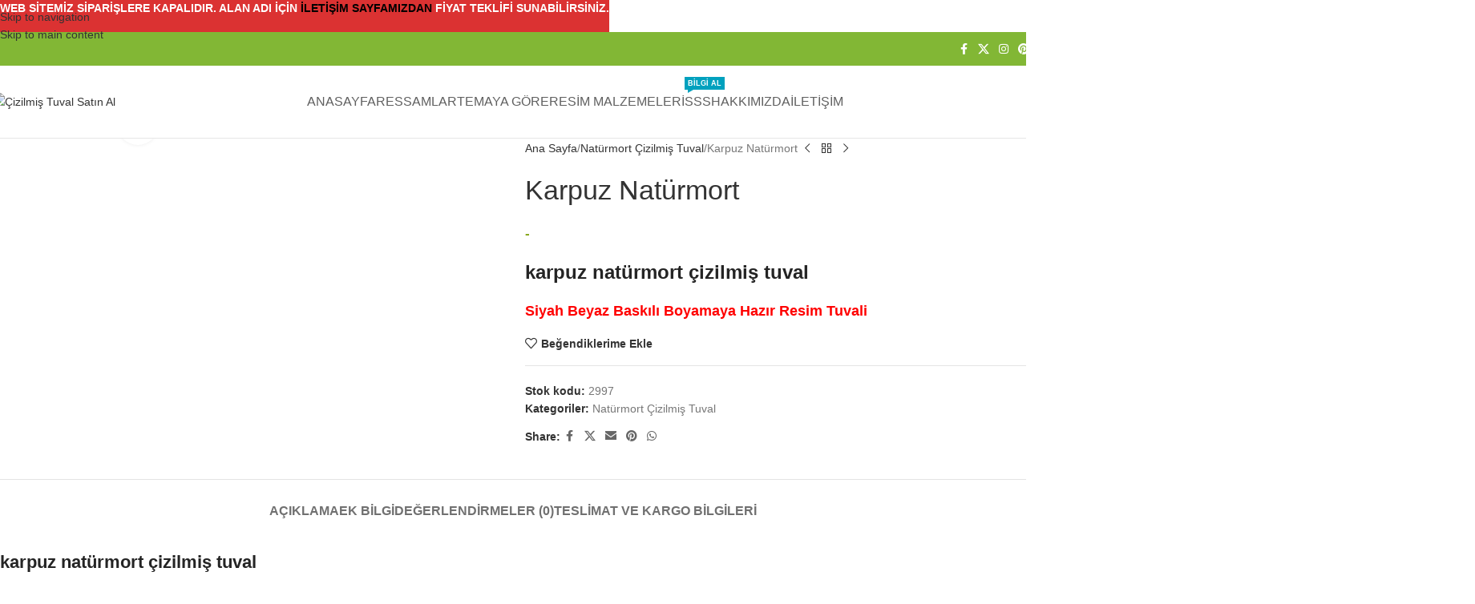

--- FILE ---
content_type: text/html; charset=UTF-8
request_url: https://cizilmistuval.com/urun/karpuz-naturmort-cizilmis-tuval/
body_size: 43106
content:
<!DOCTYPE html>
<html lang="tr" prefix="og: https://ogp.me/ns#">
<head>
	<meta charset="UTF-8">
	<link rel="profile" href="https://gmpg.org/xfn/11">
	<link rel="pingback" href="https://cizilmistuval.com/xmlrpc.php">

	
<!-- Rank Math PRO tarafından Arama Motoru Optimizasyonu - https://rankmath.com/ -->
<title>karpuz natürmort çizilmiş tuval Satın Al</title>
<meta name="description" content="Boyamaya hazır karpuz natürmort tablosu. Çizilmiş hazır karpuz natürmort için sitemizi ziyaret edin. İstediğiniz ebatta satın alın."/>
<meta name="robots" content="follow, index, max-snippet:-1, max-video-preview:-1, max-image-preview:large"/>
<link rel="canonical" href="https://cizilmistuval.com/urun/karpuz-naturmort-cizilmis-tuval/" />
<meta property="og:locale" content="tr_TR" />
<meta property="og:type" content="product" />
<meta property="og:title" content="karpuz natürmort çizilmiş tuval Satın Al" />
<meta property="og:description" content="Boyamaya hazır karpuz natürmort tablosu. Çizilmiş hazır karpuz natürmort için sitemizi ziyaret edin. İstediğiniz ebatta satın alın." />
<meta property="og:url" content="https://cizilmistuval.com/urun/karpuz-naturmort-cizilmis-tuval/" />
<meta property="og:site_name" content="Çizilmiş Tuval" />
<meta property="og:updated_time" content="2023-09-09T21:29:27+03:00" />
<meta property="og:image" content="https://cizilmistuval.com/wp-content/uploads/2018/02/karpuz-natürmort-çizilmiş-tuval-sb.png" />
<meta property="og:image:secure_url" content="https://cizilmistuval.com/wp-content/uploads/2018/02/karpuz-natürmort-çizilmiş-tuval-sb.png" />
<meta property="og:image:width" content="500" />
<meta property="og:image:height" content="500" />
<meta property="og:image:alt" content="Karpuz Natürmort" />
<meta property="og:image:type" content="image/png" />
<meta property="product:availability" content="instock" />
<meta property="product:retailer_item_id" content="2997" />
<meta name="twitter:card" content="summary_large_image" />
<meta name="twitter:title" content="karpuz natürmort çizilmiş tuval Satın Al" />
<meta name="twitter:description" content="Boyamaya hazır karpuz natürmort tablosu. Çizilmiş hazır karpuz natürmort için sitemizi ziyaret edin. İstediğiniz ebatta satın alın." />
<meta name="twitter:site" content="@cizilmistuval" />
<meta name="twitter:creator" content="@cizilmistuval" />
<meta name="twitter:image" content="https://cizilmistuval.com/wp-content/uploads/2018/02/karpuz-natürmort-çizilmiş-tuval-sb.png" />
<script type="application/ld+json" class="rank-math-schema-pro">{"@context":"https://schema.org","@graph":[{"@type":"Place","@id":"https://cizilmistuval.com/#place","address":{"@type":"PostalAddress","streetAddress":"Osmana\u011fa Mh Serasker Cad No:88","addressLocality":"Kad\u0131k\u00f6y","addressRegion":"\u0130stanbul","postalCode":"34714","addressCountry":"T\u00fcrkiye"}},{"@type":"Organization","@id":"https://cizilmistuval.com/#organization","name":"\u00c7izilmi\u015f Tuval","url":"https://cizilmistuval.com","sameAs":["https://www.facebook.com/cizilmistuval","https://twitter.com/cizilmistuval"],"address":{"@type":"PostalAddress","streetAddress":"Osmana\u011fa Mh Serasker Cad No:88","addressLocality":"Kad\u0131k\u00f6y","addressRegion":"\u0130stanbul","postalCode":"34714","addressCountry":"T\u00fcrkiye"},"logo":{"@type":"ImageObject","@id":"https://cizilmistuval.com/#logo","url":"https://cizilmistuval.com/wp-content/uploads/2018/01/cizilmis-hazir-tuval-logo-1.png","contentUrl":"https://cizilmistuval.com/wp-content/uploads/2018/01/cizilmis-hazir-tuval-logo-1.png","caption":"\u00c7izilmi\u015f Tuval","inLanguage":"tr","width":"190","height":"80"},"contactPoint":[{"@type":"ContactPoint","telephone":"0850 302 86 26","contactType":"customer support"}],"location":{"@id":"https://cizilmistuval.com/#place"}},{"@type":"WebSite","@id":"https://cizilmistuval.com/#website","url":"https://cizilmistuval.com","name":"\u00c7izilmi\u015f Tuval","publisher":{"@id":"https://cizilmistuval.com/#organization"},"inLanguage":"tr"},{"@type":"ImageObject","@id":"https://cizilmistuval.com/wp-content/uploads/2018/02/karpuz-natu\u0308rmort-c\u0327izilmis\u0327-tuval-sb.png","url":"https://cizilmistuval.com/wp-content/uploads/2018/02/karpuz-natu\u0308rmort-c\u0327izilmis\u0327-tuval-sb.png","width":"500","height":"500","inLanguage":"tr"},{"@type":"WebPage","@id":"https://cizilmistuval.com/urun/karpuz-naturmort-cizilmis-tuval/#webpage","url":"https://cizilmistuval.com/urun/karpuz-naturmort-cizilmis-tuval/","name":"karpuz nat\u00fcrmort \u00e7izilmi\u015f tuval Sat\u0131n Al","datePublished":"2018-02-15T02:20:53+03:00","dateModified":"2023-09-09T21:29:27+03:00","isPartOf":{"@id":"https://cizilmistuval.com/#website"},"primaryImageOfPage":{"@id":"https://cizilmistuval.com/wp-content/uploads/2018/02/karpuz-natu\u0308rmort-c\u0327izilmis\u0327-tuval-sb.png"},"inLanguage":"tr"},{"@type":"ProductGroup","name":"karpuz nat\u00fcrmort \u00e7izilmi\u015f tuval Sat\u0131n Al","description":"Boyamaya haz\u0131r karpuz nat\u00fcrmort tablosu. \u00c7izilmi\u015f haz\u0131r karpuz nat\u00fcrmort i\u00e7in sitemizi ziyaret edin. \u0130stedi\u011finiz ebatta sat\u0131n al\u0131n.","sku":"2997","category":"Nat\u00fcrmort \u00c7izilmi\u015f Tuval","mainEntityOfPage":{"@id":"https://cizilmistuval.com/urun/karpuz-naturmort-cizilmis-tuval/#webpage"},"image":{"@id":"https://cizilmistuval.com/wp-content/uploads/2018/02/karpuz-natu\u0308rmort-c\u0327izilmis\u0327-tuval-sb.png"},"url":"https://cizilmistuval.com/urun/karpuz-naturmort-cizilmis-tuval/","productGroupID":"2997","hasVariant":[{"@type":"Product","sku":"2997-2998","name":"Karpuz Nat\u00fcrmort","description":"karpuz nat\u00fcrmort \u00e7izilmi\u015f tuval Siyah Beyaz Bask\u0131l\u0131 Boyamaya Haz\u0131r Resim Tuvali","image":"https://cizilmistuval.com/wp-content/uploads/2018/02/karpuz-natu\u0308rmort-c\u0327izilmis\u0327-tuval-sb-150x150.png","offers":{"@type":"Offer","description":"karpuz nat\u00fcrmort \u00e7izilmi\u015f tuval Siyah Beyaz Bask\u0131l\u0131 Boyamaya Haz\u0131r Resim Tuvali","price":"339","priceCurrency":"TRY","availability":"http://schema.org/InStock","itemCondition":"NewCondition","priceValidUntil":"2027-12-31","url":"https://cizilmistuval.com/urun/karpuz-naturmort-cizilmis-tuval/?attribute_pa_sase-kalinligi=2-cm&amp;attribute_pa_tuval-ebati=35x50-cm"}},{"@type":"Product","sku":"2997-2999","name":"Karpuz Nat\u00fcrmort","description":"karpuz nat\u00fcrmort \u00e7izilmi\u015f tuval Siyah Beyaz Bask\u0131l\u0131 Boyamaya Haz\u0131r Resim Tuvali","image":"https://cizilmistuval.com/wp-content/uploads/2018/02/karpuz-natu\u0308rmort-c\u0327izilmis\u0327-tuval-sb-150x150.png","offers":{"@type":"Offer","description":"karpuz nat\u00fcrmort \u00e7izilmi\u015f tuval Siyah Beyaz Bask\u0131l\u0131 Boyamaya Haz\u0131r Resim Tuvali","price":"414","priceCurrency":"TRY","availability":"http://schema.org/InStock","itemCondition":"NewCondition","priceValidUntil":"2027-12-31","url":"https://cizilmistuval.com/urun/karpuz-naturmort-cizilmis-tuval/?attribute_pa_sase-kalinligi=2-cm&amp;attribute_pa_tuval-ebati=40x60-cm"}},{"@type":"Product","sku":"2997-3000","name":"Karpuz Nat\u00fcrmort","description":"karpuz nat\u00fcrmort \u00e7izilmi\u015f tuval Siyah Beyaz Bask\u0131l\u0131 Boyamaya Haz\u0131r Resim Tuvali","image":"https://cizilmistuval.com/wp-content/uploads/2018/02/karpuz-natu\u0308rmort-c\u0327izilmis\u0327-tuval-sb-150x150.png","offers":{"@type":"Offer","description":"karpuz nat\u00fcrmort \u00e7izilmi\u015f tuval Siyah Beyaz Bask\u0131l\u0131 Boyamaya Haz\u0131r Resim Tuvali","price":"489","priceCurrency":"TRY","availability":"http://schema.org/InStock","itemCondition":"NewCondition","priceValidUntil":"2027-12-31","url":"https://cizilmistuval.com/urun/karpuz-naturmort-cizilmis-tuval/?attribute_pa_sase-kalinligi=2-cm&amp;attribute_pa_tuval-ebati=50x70-cm"}},{"@type":"Product","sku":"2997-3001","name":"Karpuz Nat\u00fcrmort","description":"karpuz nat\u00fcrmort \u00e7izilmi\u015f tuval Siyah Beyaz Bask\u0131l\u0131 Boyamaya Haz\u0131r Resim Tuvali","image":"https://cizilmistuval.com/wp-content/uploads/2018/02/karpuz-natu\u0308rmort-c\u0327izilmis\u0327-tuval-sb-150x150.png","offers":{"@type":"Offer","description":"karpuz nat\u00fcrmort \u00e7izilmi\u015f tuval Siyah Beyaz Bask\u0131l\u0131 Boyamaya Haz\u0131r Resim Tuvali","price":"684","priceCurrency":"TRY","availability":"http://schema.org/InStock","itemCondition":"NewCondition","priceValidUntil":"2027-12-31","url":"https://cizilmistuval.com/urun/karpuz-naturmort-cizilmis-tuval/?attribute_pa_sase-kalinligi=2-cm&amp;attribute_pa_tuval-ebati=60x90-cm"}},{"@type":"Product","sku":"2997-3002","name":"Karpuz Nat\u00fcrmort","description":"karpuz nat\u00fcrmort \u00e7izilmi\u015f tuval Siyah Beyaz Bask\u0131l\u0131 Boyamaya Haz\u0131r Resim Tuvali","image":"https://cizilmistuval.com/wp-content/uploads/2018/02/karpuz-natu\u0308rmort-c\u0327izilmis\u0327-tuval-sb-150x150.png","offers":{"@type":"Offer","description":"karpuz nat\u00fcrmort \u00e7izilmi\u015f tuval Siyah Beyaz Bask\u0131l\u0131 Boyamaya Haz\u0131r Resim Tuvali","price":"879","priceCurrency":"TRY","availability":"http://schema.org/InStock","itemCondition":"NewCondition","priceValidUntil":"2027-12-31","url":"https://cizilmistuval.com/urun/karpuz-naturmort-cizilmis-tuval/?attribute_pa_sase-kalinligi=2-cm&amp;attribute_pa_tuval-ebati=70x100-cm"}},{"@type":"Product","sku":"2997-3003","name":"Karpuz Nat\u00fcrmort","description":"karpuz nat\u00fcrmort \u00e7izilmi\u015f tuval Siyah Beyaz Bask\u0131l\u0131 Boyamaya Haz\u0131r Resim Tuvali","image":"https://cizilmistuval.com/wp-content/uploads/2018/02/karpuz-natu\u0308rmort-c\u0327izilmis\u0327-tuval-sb-150x150.png","offers":{"@type":"Offer","description":"karpuz nat\u00fcrmort \u00e7izilmi\u015f tuval Siyah Beyaz Bask\u0131l\u0131 Boyamaya Haz\u0131r Resim Tuvali","price":"498","priceCurrency":"TRY","availability":"http://schema.org/InStock","itemCondition":"NewCondition","priceValidUntil":"2027-12-31","url":"https://cizilmistuval.com/urun/karpuz-naturmort-cizilmis-tuval/?attribute_pa_sase-kalinligi=3-cm&amp;attribute_pa_tuval-ebati=35x50-cm"}},{"@type":"Product","sku":"2997-3004","name":"Karpuz Nat\u00fcrmort","description":"karpuz nat\u00fcrmort \u00e7izilmi\u015f tuval Siyah Beyaz Bask\u0131l\u0131 Boyamaya Haz\u0131r Resim Tuvali","image":"https://cizilmistuval.com/wp-content/uploads/2018/02/karpuz-natu\u0308rmort-c\u0327izilmis\u0327-tuval-sb-150x150.png","offers":{"@type":"Offer","description":"karpuz nat\u00fcrmort \u00e7izilmi\u015f tuval Siyah Beyaz Bask\u0131l\u0131 Boyamaya Haz\u0131r Resim Tuvali","price":"587","priceCurrency":"TRY","availability":"http://schema.org/InStock","itemCondition":"NewCondition","priceValidUntil":"2027-12-31","url":"https://cizilmistuval.com/urun/karpuz-naturmort-cizilmis-tuval/?attribute_pa_sase-kalinligi=3-cm&amp;attribute_pa_tuval-ebati=40x60-cm"}},{"@type":"Product","sku":"2997","name":"Karpuz Nat\u00fcrmort","description":"karpuz nat\u00fcrmort \u00e7izilmi\u015f tuval Siyah Beyaz Bask\u0131l\u0131 Boyamaya Haz\u0131r Resim Tuvali","image":"https://cizilmistuval.com/wp-content/uploads/2018/02/karpuz-natu\u0308rmort-c\u0327izilmis\u0327-tuval-sb-150x150.png","offers":{"@type":"Offer","description":"karpuz nat\u00fcrmort \u00e7izilmi\u015f tuval Siyah Beyaz Bask\u0131l\u0131 Boyamaya Haz\u0131r Resim Tuvali","price":"234","priceCurrency":"TRY","availability":"http://schema.org/InStock","itemCondition":"NewCondition","priceValidUntil":"2027-12-31","url":"https://cizilmistuval.com/urun/karpuz-naturmort-cizilmis-tuval/?attribute_pa_sase-kalinligi=2-cm&amp;attribute_pa_tuval-ebati=20x30-cm"}},{"@type":"Product","sku":"2997-3005","name":"Karpuz Nat\u00fcrmort","description":"karpuz nat\u00fcrmort \u00e7izilmi\u015f tuval Siyah Beyaz Bask\u0131l\u0131 Boyamaya Haz\u0131r Resim Tuvali","image":"https://cizilmistuval.com/wp-content/uploads/2018/02/karpuz-natu\u0308rmort-c\u0327izilmis\u0327-tuval-sb-150x150.png","offers":{"@type":"Offer","description":"karpuz nat\u00fcrmort \u00e7izilmi\u015f tuval Siyah Beyaz Bask\u0131l\u0131 Boyamaya Haz\u0131r Resim Tuvali","price":"765","priceCurrency":"TRY","availability":"http://schema.org/InStock","itemCondition":"NewCondition","priceValidUntil":"2027-12-31","url":"https://cizilmistuval.com/urun/karpuz-naturmort-cizilmis-tuval/?attribute_pa_sase-kalinligi=3-cm&amp;attribute_pa_tuval-ebati=50x70-cm"}},{"@type":"Product","sku":"2997","name":"Karpuz Nat\u00fcrmort","description":"karpuz nat\u00fcrmort \u00e7izilmi\u015f tuval Siyah Beyaz Bask\u0131l\u0131 Boyamaya Haz\u0131r Resim Tuvali","image":"https://cizilmistuval.com/wp-content/uploads/2018/02/karpuz-natu\u0308rmort-c\u0327izilmis\u0327-tuval-sb-150x150.png","offers":{"@type":"Offer","description":"karpuz nat\u00fcrmort \u00e7izilmi\u015f tuval Siyah Beyaz Bask\u0131l\u0131 Boyamaya Haz\u0131r Resim Tuvali","price":"294","priceCurrency":"TRY","availability":"http://schema.org/InStock","itemCondition":"NewCondition","priceValidUntil":"2027-12-31","url":"https://cizilmistuval.com/urun/karpuz-naturmort-cizilmis-tuval/?attribute_pa_sase-kalinligi=3-cm&amp;attribute_pa_tuval-ebati=20x30-cm"}},{"@type":"Product","sku":"2997-3006","name":"Karpuz Nat\u00fcrmort","description":"karpuz nat\u00fcrmort \u00e7izilmi\u015f tuval Siyah Beyaz Bask\u0131l\u0131 Boyamaya Haz\u0131r Resim Tuvali","image":"https://cizilmistuval.com/wp-content/uploads/2018/02/karpuz-natu\u0308rmort-c\u0327izilmis\u0327-tuval-sb-150x150.png","offers":{"@type":"Offer","description":"karpuz nat\u00fcrmort \u00e7izilmi\u015f tuval Siyah Beyaz Bask\u0131l\u0131 Boyamaya Haz\u0131r Resim Tuvali","price":"1326","priceCurrency":"TRY","availability":"http://schema.org/InStock","itemCondition":"NewCondition","priceValidUntil":"2027-12-31","url":"https://cizilmistuval.com/urun/karpuz-naturmort-cizilmis-tuval/?attribute_pa_sase-kalinligi=3-cm&amp;attribute_pa_tuval-ebati=60x90-cm"}},{"@type":"Product","sku":"2997","name":"Karpuz Nat\u00fcrmort","description":"karpuz nat\u00fcrmort \u00e7izilmi\u015f tuval Siyah Beyaz Bask\u0131l\u0131 Boyamaya Haz\u0131r Resim Tuvali","image":"https://cizilmistuval.com/wp-content/uploads/2018/02/karpuz-natu\u0308rmort-c\u0327izilmis\u0327-tuval-sb-150x150.png","offers":{"@type":"Offer","description":"karpuz nat\u00fcrmort \u00e7izilmi\u015f tuval Siyah Beyaz Bask\u0131l\u0131 Boyamaya Haz\u0131r Resim Tuvali","price":"396","priceCurrency":"TRY","availability":"http://schema.org/InStock","itemCondition":"NewCondition","priceValidUntil":"2027-12-31","url":"https://cizilmistuval.com/urun/karpuz-naturmort-cizilmis-tuval/?attribute_pa_sase-kalinligi=3-cm&amp;attribute_pa_tuval-ebati=30x40-cm"}},{"@type":"Product","sku":"2997-3007","name":"Karpuz Nat\u00fcrmort","description":"karpuz nat\u00fcrmort \u00e7izilmi\u015f tuval Siyah Beyaz Bask\u0131l\u0131 Boyamaya Haz\u0131r Resim Tuvali","image":"https://cizilmistuval.com/wp-content/uploads/2018/02/karpuz-natu\u0308rmort-c\u0327izilmis\u0327-tuval-sb-150x150.png","offers":{"@type":"Offer","description":"karpuz nat\u00fcrmort \u00e7izilmi\u015f tuval Siyah Beyaz Bask\u0131l\u0131 Boyamaya Haz\u0131r Resim Tuvali","price":"1454","priceCurrency":"TRY","availability":"http://schema.org/InStock","itemCondition":"NewCondition","priceValidUntil":"2027-12-31","url":"https://cizilmistuval.com/urun/karpuz-naturmort-cizilmis-tuval/?attribute_pa_sase-kalinligi=3-cm&amp;attribute_pa_tuval-ebati=70x100-cm"}}],"@id":"https://cizilmistuval.com/urun/karpuz-naturmort-cizilmis-tuval/#richSnippet"}]}</script>
<!-- /Rank Math WordPress SEO eklentisi -->

<link rel='dns-prefetch' href='//www.googletagmanager.com' />
<link rel='dns-prefetch' href='//cizilmistuval.com' />
<link rel='dns-prefetch' href='//googleapis.com' />
<link rel='dns-prefetch' href='//google-analytics.com' />
<link rel='dns-prefetch' href='//googletagmanager.com' />
<link rel='dns-prefetch' href='//connect.facebook.net' />
<link rel="alternate" type="application/rss+xml" title="Çizilmiş Tuval Satın Al &raquo; akışı" href="https://cizilmistuval.com/feed/" />
<link rel="alternate" type="application/rss+xml" title="Çizilmiş Tuval Satın Al &raquo; yorum akışı" href="https://cizilmistuval.com/comments/feed/" />
<link rel="alternate" type="application/rss+xml" title="Çizilmiş Tuval Satın Al &raquo; Karpuz Natürmort yorum akışı" href="https://cizilmistuval.com/urun/karpuz-naturmort-cizilmis-tuval/feed/" />
<link rel="alternate" title="oEmbed (JSON)" type="application/json+oembed" href="https://cizilmistuval.com/wp-json/oembed/1.0/embed?url=https%3A%2F%2Fcizilmistuval.com%2Furun%2Fkarpuz-naturmort-cizilmis-tuval%2F" />
<link rel="alternate" title="oEmbed (XML)" type="text/xml+oembed" href="https://cizilmistuval.com/wp-json/oembed/1.0/embed?url=https%3A%2F%2Fcizilmistuval.com%2Furun%2Fkarpuz-naturmort-cizilmis-tuval%2F&#038;format=xml" />
<style id='wp-img-auto-sizes-contain-inline-css' type='text/css'>
img:is([sizes=auto i],[sizes^="auto," i]){contain-intrinsic-size:3000px 1500px}
/*# sourceURL=wp-img-auto-sizes-contain-inline-css */
</style>

<link rel='stylesheet' id='twenty20-css' href='https://cizilmistuval.com/wp-content/plugins/twenty20/assets/css/twenty20.css?ver=2.0.4' type='text/css' media='all' />
<style id='woocommerce-inline-inline-css' type='text/css'>
.woocommerce form .form-row .required { visibility: visible; }
/*# sourceURL=woocommerce-inline-inline-css */
</style>
<link rel='stylesheet' id='js_composer_front-css' href='https://cizilmistuval.com/wp-content/uploads/2023/08/js_composer-1693405931.css?ver=8.3.9' type='text/css' media='all' />
<link rel='stylesheet' id='vc_font_awesome_5_shims-css' href='https://cizilmistuval.com/wp-content/plugins/js_composer/assets/lib/vendor/dist/@fortawesome/fontawesome-free/css/v4-shims.min.css?ver=8.7.2' type='text/css' media='all' />
<link rel='stylesheet' id='vc_font_awesome_6-css' href='https://cizilmistuval.com/wp-content/plugins/js_composer/assets/lib/vendor/dist/@fortawesome/fontawesome-free/css/all.min.css?ver=8.7.2' type='text/css' media='all' />
<link rel='stylesheet' id='wd-style-base-css' href='https://cizilmistuval.com/wp-content/themes/woodmart/css/parts/base.min.css?ver=8.3.9' type='text/css' media='all' />
<link rel='stylesheet' id='wd-helpers-wpb-elem-css' href='https://cizilmistuval.com/wp-content/themes/woodmart/css/parts/helpers-wpb-elem.min.css?ver=8.3.9' type='text/css' media='all' />
<link rel='stylesheet' id='wd-lazy-loading-css' href='https://cizilmistuval.com/wp-content/themes/woodmart/css/parts/opt-lazy-load.min.css?ver=8.3.9' type='text/css' media='all' />
<link rel='stylesheet' id='wd-revolution-slider-css' href='https://cizilmistuval.com/wp-content/themes/woodmart/css/parts/int-rev-slider.min.css?ver=8.3.9' type='text/css' media='all' />
<link rel='stylesheet' id='wd-wpbakery-base-css' href='https://cizilmistuval.com/wp-content/themes/woodmart/css/parts/int-wpb-base.min.css?ver=8.3.9' type='text/css' media='all' />
<link rel='stylesheet' id='wd-wpbakery-base-deprecated-css' href='https://cizilmistuval.com/wp-content/themes/woodmart/css/parts/int-wpb-base-deprecated.min.css?ver=8.3.9' type='text/css' media='all' />
<link rel='stylesheet' id='wd-notices-fixed-css' href='https://cizilmistuval.com/wp-content/themes/woodmart/css/parts/woo-opt-sticky-notices-old.min.css?ver=8.3.9' type='text/css' media='all' />
<link rel='stylesheet' id='wd-woocommerce-base-css' href='https://cizilmistuval.com/wp-content/themes/woodmart/css/parts/woocommerce-base.min.css?ver=8.3.9' type='text/css' media='all' />
<link rel='stylesheet' id='wd-mod-star-rating-css' href='https://cizilmistuval.com/wp-content/themes/woodmart/css/parts/mod-star-rating.min.css?ver=8.3.9' type='text/css' media='all' />
<link rel='stylesheet' id='wd-woocommerce-block-notices-css' href='https://cizilmistuval.com/wp-content/themes/woodmart/css/parts/woo-mod-block-notices.min.css?ver=8.3.9' type='text/css' media='all' />
<link rel='stylesheet' id='wd-woo-mod-quantity-css' href='https://cizilmistuval.com/wp-content/themes/woodmart/css/parts/woo-mod-quantity.min.css?ver=8.3.9' type='text/css' media='all' />
<link rel='stylesheet' id='wd-woo-single-prod-el-base-css' href='https://cizilmistuval.com/wp-content/themes/woodmart/css/parts/woo-single-prod-el-base.min.css?ver=8.3.9' type='text/css' media='all' />
<link rel='stylesheet' id='wd-woo-mod-stock-status-css' href='https://cizilmistuval.com/wp-content/themes/woodmart/css/parts/woo-mod-stock-status.min.css?ver=8.3.9' type='text/css' media='all' />
<link rel='stylesheet' id='wd-woo-opt-hide-larger-price-css' href='https://cizilmistuval.com/wp-content/themes/woodmart/css/parts/woo-opt-hide-larger-price.min.css?ver=8.3.9' type='text/css' media='all' />
<link rel='stylesheet' id='wd-woo-mod-shop-attributes-css' href='https://cizilmistuval.com/wp-content/themes/woodmart/css/parts/woo-mod-shop-attributes.min.css?ver=8.3.9' type='text/css' media='all' />
<link rel='stylesheet' id='wd-opt-carousel-disable-css' href='https://cizilmistuval.com/wp-content/themes/woodmart/css/parts/opt-carousel-disable.min.css?ver=8.3.9' type='text/css' media='all' />
<link rel='stylesheet' id='wd-header-base-css' href='https://cizilmistuval.com/wp-content/themes/woodmart/css/parts/header-base.min.css?ver=8.3.9' type='text/css' media='all' />
<link rel='stylesheet' id='wd-mod-tools-css' href='https://cizilmistuval.com/wp-content/themes/woodmart/css/parts/mod-tools.min.css?ver=8.3.9' type='text/css' media='all' />
<link rel='stylesheet' id='wd-header-elements-base-css' href='https://cizilmistuval.com/wp-content/themes/woodmart/css/parts/header-el-base.min.css?ver=8.3.9' type='text/css' media='all' />
<link rel='stylesheet' id='wd-social-icons-css' href='https://cizilmistuval.com/wp-content/themes/woodmart/css/parts/el-social-icons.min.css?ver=8.3.9' type='text/css' media='all' />
<link rel='stylesheet' id='wd-header-mobile-nav-dropdown-css' href='https://cizilmistuval.com/wp-content/themes/woodmart/css/parts/header-el-mobile-nav-dropdown.min.css?ver=8.3.9' type='text/css' media='all' />
<link rel='stylesheet' id='wd-header-cart-side-css' href='https://cizilmistuval.com/wp-content/themes/woodmart/css/parts/header-el-cart-side.min.css?ver=8.3.9' type='text/css' media='all' />
<link rel='stylesheet' id='wd-page-title-css' href='https://cizilmistuval.com/wp-content/themes/woodmart/css/parts/page-title.min.css?ver=8.3.9' type='text/css' media='all' />
<link rel='stylesheet' id='wd-woo-single-prod-predefined-css' href='https://cizilmistuval.com/wp-content/themes/woodmart/css/parts/woo-single-prod-predefined.min.css?ver=8.3.9' type='text/css' media='all' />
<link rel='stylesheet' id='wd-woo-single-prod-and-quick-view-predefined-css' href='https://cizilmistuval.com/wp-content/themes/woodmart/css/parts/woo-single-prod-and-quick-view-predefined.min.css?ver=8.3.9' type='text/css' media='all' />
<link rel='stylesheet' id='wd-woo-single-prod-el-tabs-predefined-css' href='https://cizilmistuval.com/wp-content/themes/woodmart/css/parts/woo-single-prod-el-tabs-predefined.min.css?ver=8.3.9' type='text/css' media='all' />
<link rel='stylesheet' id='wd-woo-single-prod-opt-base-css' href='https://cizilmistuval.com/wp-content/themes/woodmart/css/parts/woo-single-prod-opt-base.min.css?ver=8.3.9' type='text/css' media='all' />
<link rel='stylesheet' id='wd-woo-single-prod-el-gallery-css' href='https://cizilmistuval.com/wp-content/themes/woodmart/css/parts/woo-single-prod-el-gallery.min.css?ver=8.3.9' type='text/css' media='all' />
<link rel='stylesheet' id='wd-woo-single-prod-el-gallery-opt-thumb-left-desktop-css' href='https://cizilmistuval.com/wp-content/themes/woodmart/css/parts/woo-single-prod-el-gallery-opt-thumb-left-desktop.min.css?ver=8.3.9' type='text/css' media='all' />
<link rel='stylesheet' id='wd-swiper-css' href='https://cizilmistuval.com/wp-content/themes/woodmart/css/parts/lib-swiper.min.css?ver=8.3.9' type='text/css' media='all' />
<link rel='stylesheet' id='wd-swiper-arrows-css' href='https://cizilmistuval.com/wp-content/themes/woodmart/css/parts/lib-swiper-arrows.min.css?ver=8.3.9' type='text/css' media='all' />
<link rel='stylesheet' id='wd-photoswipe-css' href='https://cizilmistuval.com/wp-content/themes/woodmart/css/parts/lib-photoswipe.min.css?ver=8.3.9' type='text/css' media='all' />
<link rel='stylesheet' id='wd-woo-single-prod-el-navigation-css' href='https://cizilmistuval.com/wp-content/themes/woodmart/css/parts/woo-single-prod-el-navigation.min.css?ver=8.3.9' type='text/css' media='all' />
<link rel='stylesheet' id='wd-tabs-css' href='https://cizilmistuval.com/wp-content/themes/woodmart/css/parts/el-tabs.min.css?ver=8.3.9' type='text/css' media='all' />
<link rel='stylesheet' id='wd-woo-single-prod-el-tabs-opt-layout-tabs-css' href='https://cizilmistuval.com/wp-content/themes/woodmart/css/parts/woo-single-prod-el-tabs-opt-layout-tabs.min.css?ver=8.3.9' type='text/css' media='all' />
<link rel='stylesheet' id='wd-accordion-css' href='https://cizilmistuval.com/wp-content/themes/woodmart/css/parts/el-accordion.min.css?ver=8.3.9' type='text/css' media='all' />
<link rel='stylesheet' id='wd-accordion-elem-wpb-css' href='https://cizilmistuval.com/wp-content/themes/woodmart/css/parts/el-accordion-wpb-elem.min.css?ver=8.3.9' type='text/css' media='all' />
<link rel='stylesheet' id='wd-woo-single-prod-el-reviews-css' href='https://cizilmistuval.com/wp-content/themes/woodmart/css/parts/woo-single-prod-el-reviews.min.css?ver=8.3.9' type='text/css' media='all' />
<link rel='stylesheet' id='wd-woo-single-prod-el-reviews-style-1-css' href='https://cizilmistuval.com/wp-content/themes/woodmart/css/parts/woo-single-prod-el-reviews-style-1.min.css?ver=8.3.9' type='text/css' media='all' />
<link rel='stylesheet' id='wd-post-types-mod-comments-css' href='https://cizilmistuval.com/wp-content/themes/woodmart/css/parts/post-types-mod-comments.min.css?ver=8.3.9' type='text/css' media='all' />
<link rel='stylesheet' id='wd-product-loop-css' href='https://cizilmistuval.com/wp-content/themes/woodmart/css/parts/woo-product-loop.min.css?ver=8.3.9' type='text/css' media='all' />
<link rel='stylesheet' id='wd-product-loop-icons-css' href='https://cizilmistuval.com/wp-content/themes/woodmart/css/parts/woo-product-loop-icons.min.css?ver=8.3.9' type='text/css' media='all' />
<link rel='stylesheet' id='wd-woo-mod-quantity-overlap-css' href='https://cizilmistuval.com/wp-content/themes/woodmart/css/parts/woo-mod-quantity-overlap.min.css?ver=8.3.9' type='text/css' media='all' />
<link rel='stylesheet' id='wd-woo-opt-title-limit-css' href='https://cizilmistuval.com/wp-content/themes/woodmart/css/parts/woo-opt-title-limit.min.css?ver=8.3.9' type='text/css' media='all' />
<link rel='stylesheet' id='wd-mfp-popup-css' href='https://cizilmistuval.com/wp-content/themes/woodmart/css/parts/lib-magnific-popup.min.css?ver=8.3.9' type='text/css' media='all' />
<link rel='stylesheet' id='wd-mod-animations-transform-css' href='https://cizilmistuval.com/wp-content/themes/woodmart/css/parts/mod-animations-transform.min.css?ver=8.3.9' type='text/css' media='all' />
<link rel='stylesheet' id='wd-mod-transform-css' href='https://cizilmistuval.com/wp-content/themes/woodmart/css/parts/mod-transform.min.css?ver=8.3.9' type='text/css' media='all' />
<link rel='stylesheet' id='wd-swiper-pagin-css' href='https://cizilmistuval.com/wp-content/themes/woodmart/css/parts/lib-swiper-pagin.min.css?ver=8.3.9' type='text/css' media='all' />
<link rel='stylesheet' id='wd-footer-base-css' href='https://cizilmistuval.com/wp-content/themes/woodmart/css/parts/footer-base.min.css?ver=8.3.9' type='text/css' media='all' />
<link rel='stylesheet' id='wd-social-icons-styles-css' href='https://cizilmistuval.com/wp-content/themes/woodmart/css/parts/el-social-styles.min.css?ver=8.3.9' type='text/css' media='all' />
<link rel='stylesheet' id='wd-mod-nav-menu-label-css' href='https://cizilmistuval.com/wp-content/themes/woodmart/css/parts/mod-nav-menu-label.min.css?ver=8.3.9' type='text/css' media='all' />
<link rel='stylesheet' id='wd-widget-product-list-css' href='https://cizilmistuval.com/wp-content/themes/woodmart/css/parts/woo-widget-product-list.min.css?ver=8.3.9' type='text/css' media='all' />
<link rel='stylesheet' id='wd-scroll-top-css' href='https://cizilmistuval.com/wp-content/themes/woodmart/css/parts/opt-scrolltotop.min.css?ver=8.3.9' type='text/css' media='all' />
<link rel='stylesheet' id='wd-wd-search-form-css' href='https://cizilmistuval.com/wp-content/themes/woodmart/css/parts/wd-search-form.min.css?ver=8.3.9' type='text/css' media='all' />
<link rel='stylesheet' id='wd-wd-search-results-css' href='https://cizilmistuval.com/wp-content/themes/woodmart/css/parts/wd-search-results.min.css?ver=8.3.9' type='text/css' media='all' />
<link rel='stylesheet' id='wd-wd-search-dropdown-css' href='https://cizilmistuval.com/wp-content/themes/woodmart/css/parts/wd-search-dropdown.min.css?ver=8.3.9' type='text/css' media='all' />
<link rel='stylesheet' id='wd-header-banner-css' href='https://cizilmistuval.com/wp-content/themes/woodmart/css/parts/opt-header-banner.min.css?ver=8.3.9' type='text/css' media='all' />
<link rel='stylesheet' id='wd-bottom-toolbar-css' href='https://cizilmistuval.com/wp-content/themes/woodmart/css/parts/opt-bottom-toolbar.min.css?ver=8.3.9' type='text/css' media='all' />
<link rel='stylesheet' id='wd-header-my-account-css' href='https://cizilmistuval.com/wp-content/themes/woodmart/css/parts/header-el-my-account.min.css?ver=8.3.9' type='text/css' media='all' />
<script type="text/javascript" src="https://cizilmistuval.com/wp-includes/js/jquery/jquery.js?ver=3.7.1" id="jquery-core-js"></script>
<script type="text/javascript" src="https://cizilmistuval.com/wp-includes/js/jquery/jquery-migrate.js?ver=3.4.1" id="jquery-migrate-js"></script>
<script type="text/javascript" src="//cizilmistuval.com/wp-content/plugins/revslider/sr6/assets/js/rbtools.min.js?ver=6.7.40" async id="tp-tools-js"></script>
<script type="text/javascript" src="//cizilmistuval.com/wp-content/plugins/revslider/sr6/assets/js/rs6.min.js?ver=6.7.40" async id="revmin-js"></script>
<script type="text/javascript" src="https://cizilmistuval.com/wp-content/plugins/woocommerce/assets/js/jquery-blockui/jquery.blockUI.js?ver=2.7.0-wc.10.4.3" id="wc-jquery-blockui-js" data-wp-strategy="defer"></script>
<script type="text/javascript" id="wc-add-to-cart-js-extra">
/* <![CDATA[ */
var wc_add_to_cart_params = {"ajax_url":"/wp-admin/admin-ajax.php","wc_ajax_url":"/?wc-ajax=%%endpoint%%","i18n_view_cart":"Sepetim","cart_url":"https://cizilmistuval.com/sepetim/","is_cart":"","cart_redirect_after_add":"no"};
//# sourceURL=wc-add-to-cart-js-extra
/* ]]> */
</script>
<script type="text/javascript" src="https://cizilmistuval.com/wp-content/plugins/woocommerce/assets/js/frontend/add-to-cart.js?ver=10.4.3" id="wc-add-to-cart-js" data-wp-strategy="defer"></script>
<script type="text/javascript" src="https://cizilmistuval.com/wp-content/plugins/woocommerce/assets/js/zoom/jquery.zoom.js?ver=1.7.21-wc.10.4.3" id="wc-zoom-js" defer="defer" data-wp-strategy="defer"></script>
<script type="text/javascript" id="wc-single-product-js-extra">
/* <![CDATA[ */
var wc_single_product_params = {"i18n_required_rating_text":"L\u00fctfen bir oy belirleyin","i18n_rating_options":["1/5 y\u0131ld\u0131z","2/5 y\u0131ld\u0131z","3/5 y\u0131ld\u0131z","4/5 y\u0131ld\u0131z","5/5 y\u0131ld\u0131z"],"i18n_product_gallery_trigger_text":"Tam ekran g\u00f6rsel galerisini g\u00f6r\u00fcnt\u00fcleyin","review_rating_required":"no","flexslider":{"rtl":false,"animation":"slide","smoothHeight":true,"directionNav":false,"controlNav":"thumbnails","slideshow":false,"animationSpeed":500,"animationLoop":false,"allowOneSlide":false},"zoom_enabled":"","zoom_options":[],"photoswipe_enabled":"","photoswipe_options":{"shareEl":false,"closeOnScroll":false,"history":false,"hideAnimationDuration":0,"showAnimationDuration":0},"flexslider_enabled":""};
//# sourceURL=wc-single-product-js-extra
/* ]]> */
</script>
<script type="text/javascript" src="https://cizilmistuval.com/wp-content/plugins/woocommerce/assets/js/frontend/single-product.js?ver=10.4.3" id="wc-single-product-js" defer="defer" data-wp-strategy="defer"></script>
<script type="text/javascript" src="https://cizilmistuval.com/wp-content/plugins/woocommerce/assets/js/js-cookie/js.cookie.js?ver=2.1.4-wc.10.4.3" id="wc-js-cookie-js" defer="defer" data-wp-strategy="defer"></script>
<script type="text/javascript" id="woocommerce-js-extra">
/* <![CDATA[ */
var woocommerce_params = {"ajax_url":"/wp-admin/admin-ajax.php","wc_ajax_url":"/?wc-ajax=%%endpoint%%","i18n_password_show":"\u015eifreyi g\u00f6ster","i18n_password_hide":"\u015eifreyi gizle"};
//# sourceURL=woocommerce-js-extra
/* ]]> */
</script>
<script type="text/javascript" src="https://cizilmistuval.com/wp-content/plugins/woocommerce/assets/js/frontend/woocommerce.js?ver=10.4.3" id="woocommerce-js" defer="defer" data-wp-strategy="defer"></script>
<script type="text/javascript" src="https://cizilmistuval.com/wp-content/plugins/js_composer/assets/js/vendors/woocommerce-add-to-cart.js?ver=8.7.2" id="vc_woocommerce-add-to-cart-js-js"></script>

<!-- Site Kit tarafından eklenen Google etiketi (gtag.js) snippet&#039;i -->
<!-- Google Analytics snippet added by Site Kit -->
<script type="text/javascript" src="https://www.googletagmanager.com/gtag/js?id=G-7D0E667TRN" id="google_gtagjs-js" async></script>
<script type="text/javascript" id="google_gtagjs-js-after">
/* <![CDATA[ */
window.dataLayer = window.dataLayer || [];function gtag(){dataLayer.push(arguments);}
gtag("set","linker",{"domains":["cizilmistuval.com"]});
gtag("js", new Date());
gtag("set", "developer_id.dZTNiMT", true);
gtag("config", "G-7D0E667TRN");
//# sourceURL=google_gtagjs-js-after
/* ]]> */
</script>
<script type="text/javascript" src="https://cizilmistuval.com/wp-content/themes/woodmart/js/libs/device.js?ver=8.3.9" id="wd-device-library-js"></script>
<script type="text/javascript" src="https://cizilmistuval.com/wp-content/themes/woodmart/js/scripts/global/scrollBar.js?ver=8.3.9" id="wd-scrollbar-js"></script>
<script></script><link rel="https://api.w.org/" href="https://cizilmistuval.com/wp-json/" /><link rel="alternate" title="JSON" type="application/json" href="https://cizilmistuval.com/wp-json/wp/v2/product/2997" /><link rel="EditURI" type="application/rsd+xml" title="RSD" href="https://cizilmistuval.com/xmlrpc.php?rsd" />
<meta name="generator" content="WordPress 6.9" />
<link rel='shortlink' href='https://cizilmistuval.com/?p=2997' />
<meta name="generator" content="Site Kit by Google 1.170.0" />
<!-- This website runs the Product Feed PRO for WooCommerce by AdTribes.io plugin - version woocommercesea_option_installed_version -->
<meta name="theme-color" content="rgb(136,168,29)">					<meta name="viewport" content="width=device-width, initial-scale=1.0, maximum-scale=1.0, user-scalable=no">
											<link rel="preload" as="font" href="https://cizilmistuval.com/wp-content/themes/woodmart/fonts/woodmart-font-1-400.woff2?v=8.3.9" type="font/woff2" crossorigin>
						<noscript><style>.woocommerce-product-gallery{ opacity: 1 !important; }</style></noscript>
	<meta name="generator" content="Powered by WPBakery Page Builder - drag and drop page builder for WordPress."/>
<meta name="generator" content="Powered by Slider Revolution 6.7.40 - responsive, Mobile-Friendly Slider Plugin for WordPress with comfortable drag and drop interface." />
<link rel="icon" href="https://cizilmistuval.com/wp-content/uploads/2018/01/cropped-cizilmis-hazir-tuval-fav-icon-1-150x150.png" sizes="32x32" />
<link rel="icon" href="https://cizilmistuval.com/wp-content/uploads/2018/01/cropped-cizilmis-hazir-tuval-fav-icon-1-300x300.png" sizes="192x192" />
<link rel="apple-touch-icon" href="https://cizilmistuval.com/wp-content/uploads/2018/01/cropped-cizilmis-hazir-tuval-fav-icon-1-300x300.png" />
<meta name="msapplication-TileImage" content="https://cizilmistuval.com/wp-content/uploads/2018/01/cropped-cizilmis-hazir-tuval-fav-icon-1-300x300.png" />
<script>function setREVStartSize(e){
			//window.requestAnimationFrame(function() {
				window.RSIW = window.RSIW===undefined ? window.innerWidth : window.RSIW;
				window.RSIH = window.RSIH===undefined ? window.innerHeight : window.RSIH;
				try {
					var pw = document.getElementById(e.c).parentNode.offsetWidth,
						newh;
					pw = pw===0 || isNaN(pw) || (e.l=="fullwidth" || e.layout=="fullwidth") ? window.RSIW : pw;
					e.tabw = e.tabw===undefined ? 0 : parseInt(e.tabw);
					e.thumbw = e.thumbw===undefined ? 0 : parseInt(e.thumbw);
					e.tabh = e.tabh===undefined ? 0 : parseInt(e.tabh);
					e.thumbh = e.thumbh===undefined ? 0 : parseInt(e.thumbh);
					e.tabhide = e.tabhide===undefined ? 0 : parseInt(e.tabhide);
					e.thumbhide = e.thumbhide===undefined ? 0 : parseInt(e.thumbhide);
					e.mh = e.mh===undefined || e.mh=="" || e.mh==="auto" ? 0 : parseInt(e.mh,0);
					if(e.layout==="fullscreen" || e.l==="fullscreen")
						newh = Math.max(e.mh,window.RSIH);
					else{
						e.gw = Array.isArray(e.gw) ? e.gw : [e.gw];
						for (var i in e.rl) if (e.gw[i]===undefined || e.gw[i]===0) e.gw[i] = e.gw[i-1];
						e.gh = e.el===undefined || e.el==="" || (Array.isArray(e.el) && e.el.length==0)? e.gh : e.el;
						e.gh = Array.isArray(e.gh) ? e.gh : [e.gh];
						for (var i in e.rl) if (e.gh[i]===undefined || e.gh[i]===0) e.gh[i] = e.gh[i-1];
											
						var nl = new Array(e.rl.length),
							ix = 0,
							sl;
						e.tabw = e.tabhide>=pw ? 0 : e.tabw;
						e.thumbw = e.thumbhide>=pw ? 0 : e.thumbw;
						e.tabh = e.tabhide>=pw ? 0 : e.tabh;
						e.thumbh = e.thumbhide>=pw ? 0 : e.thumbh;
						for (var i in e.rl) nl[i] = e.rl[i]<window.RSIW ? 0 : e.rl[i];
						sl = nl[0];
						for (var i in nl) if (sl>nl[i] && nl[i]>0) { sl = nl[i]; ix=i;}
						var m = pw>(e.gw[ix]+e.tabw+e.thumbw) ? 1 : (pw-(e.tabw+e.thumbw)) / (e.gw[ix]);
						newh =  (e.gh[ix] * m) + (e.tabh + e.thumbh);
					}
					var el = document.getElementById(e.c);
					if (el!==null && el) el.style.height = newh+"px";
					el = document.getElementById(e.c+"_wrapper");
					if (el!==null && el) {
						el.style.height = newh+"px";
						el.style.display = "block";
					}
				} catch(e){
					console.log("Failure at Presize of Slider:" + e)
				}
			//});
		  };</script>
<style>
		
		</style><noscript><style> .wpb_animate_when_almost_visible { opacity: 1; }</style></noscript>			<style id="wd-style-default_header-css" data-type="wd-style-default_header">
				:root{
	--wd-top-bar-h: 42px;
	--wd-top-bar-sm-h: 40px;
	--wd-top-bar-sticky-h: .00001px;
	--wd-top-bar-brd-w: .00001px;

	--wd-header-general-h: 90px;
	--wd-header-general-sm-h: 60px;
	--wd-header-general-sticky-h: .00001px;
	--wd-header-general-brd-w: 1px;

	--wd-header-bottom-h: 50px;
	--wd-header-bottom-sm-h: .00001px;
	--wd-header-bottom-sticky-h: .00001px;
	--wd-header-bottom-brd-w: .00001px;

	--wd-header-clone-h: .00001px;

	--wd-header-brd-w: calc(var(--wd-top-bar-brd-w) + var(--wd-header-general-brd-w) + var(--wd-header-bottom-brd-w));
	--wd-header-h: calc(var(--wd-top-bar-h) + var(--wd-header-general-h) + var(--wd-header-bottom-h) + var(--wd-header-brd-w));
	--wd-header-sticky-h: calc(var(--wd-top-bar-sticky-h) + var(--wd-header-general-sticky-h) + var(--wd-header-bottom-sticky-h) + var(--wd-header-clone-h) + var(--wd-header-brd-w));
	--wd-header-sm-h: calc(var(--wd-top-bar-sm-h) + var(--wd-header-general-sm-h) + var(--wd-header-bottom-sm-h) + var(--wd-header-brd-w));
}

.whb-top-bar .wd-dropdown {
	margin-top: 0px;
}

.whb-top-bar .wd-dropdown:after {
	height: 11px;
}




:root:has(.whb-general-header.whb-border-boxed) {
	--wd-header-general-brd-w: .00001px;
}

@media (max-width: 1024px) {
:root:has(.whb-general-header.whb-hidden-mobile) {
	--wd-header-general-brd-w: .00001px;
}
}


.whb-header-bottom .wd-dropdown {
	margin-top: 4px;
}

.whb-header-bottom .wd-dropdown:after {
	height: 15px;
}



		
.whb-top-bar {
	background-color: rgba(130, 183, 53, 1);
}

.whb-duljtjrl87kj7pmuut6b form.searchform {
	--wd-form-height: 46px;
}
.whb-general-header {
	border-color: rgba(129, 129, 129, 0.2);border-bottom-width: 1px;border-bottom-style: solid;
}
			</style>
						<style id="wd-style-theme_settings_default-css" data-type="wd-style-theme_settings_default">
				@font-face {
	font-weight: normal;
	font-style: normal;
	font-family: "woodmart-font";
	src: url("//cizilmistuval.com/wp-content/themes/woodmart/fonts/woodmart-font-1-400.woff2?v=8.3.9") format("woff2");
	font-display:swap;
}

:root {
	--wd-header-banner-h: 40px;
	--wd-text-font: 'Trebuchet MS', Helvetica, sans-serif;
	--wd-text-font-weight: 400;
	--wd-text-color: #777777;
	--wd-text-font-size: 14px;
	--wd-title-font: Verdana, Geneva, sans-serif;
	--wd-title-font-weight: 600;
	--wd-title-color: #242424;
	--wd-entities-title-font: Tahoma,Geneva, sans-serif;
	--wd-entities-title-font-weight: 500;
	--wd-entities-title-color: #333333;
	--wd-entities-title-color-hover: rgb(51 51 51 / 65%);
	--wd-alternative-font: Tahoma,Geneva, sans-serif;
	--wd-widget-title-font: Arial, Helvetica, sans-serif;
	--wd-widget-title-font-weight: 400;
	--wd-widget-title-transform: uppercase;
	--wd-widget-title-color: #333;
	--wd-widget-title-font-size: 16px;
	--wd-header-el-font: 'MS Sans Serif', Geneva, sans-serif;
	--wd-header-el-font-weight: 700;
	--wd-header-el-transform: uppercase;
	--wd-header-el-font-size: 16px;
	--wd-otl-style: dotted;
	--wd-otl-width: 2px;
	--wd-primary-color: #88a81d;
	--wd-alternative-color: #fbbc34;
	--btn-default-bgcolor: #f7f7f7;
	--btn-default-bgcolor-hover: #efefef;
	--btn-accented-bgcolor: #83b735;
	--btn-accented-bgcolor-hover: #74a32f;
	--wd-form-brd-width: 2px;
	--notices-success-bg: #459647;
	--notices-success-color: #fff;
	--notices-warning-bg: #E0B252;
	--notices-warning-color: #fff;
	--wd-link-color: #333333;
	--wd-link-color-hover: #242424;
	--wd-sticky-btn-height: 95px;
}
.wd-age-verify-wrap {
	--wd-popup-width: 500px;
}
.wd-popup.wd-promo-popup {
	background-color: #111111;
	background-image: none;
	background-repeat: no-repeat;
	background-size: contain;
	background-position: left center;
}
.wd-promo-popup-wrap {
	--wd-popup-width: 800px;
}
.header-banner {
	background-color: rgb(219,50,50);
	background-image: none;
}
:is(.woodmart-woocommerce-layered-nav, .wd-product-category-filter) .wd-scroll-content {
	max-height: 280px;
}
.wd-page-title .wd-page-title-bg img {
	object-fit: cover;
	object-position: center center;
}
.wd-footer {
	background-color: #7f7f7f;
	background-image: none;
}
html .wd-nav.wd-nav-main > li > a, html .wd-dropdown-menu.wd-design-sized .wd-sub-menu > li > a, body .wd-dropdown-menu.wd-design-full-width .wd-sub-menu > li > a, body .wd-dropdown-menu.wd-design-aside .wd-wp-menu > .sub-sub-menu > li > a, body .wd-dropdown-menu.wd-design-aside .wd-sub-menu .wd-sub-menu > li > a, html .wd-dropdown-menu.wd-design-sized .sub-sub-menu li a, html .wd-dropdown-menu.wd-design-full-width .sub-sub-menu li a, body .wd-dropdown-menu.wd-design-aside .wd-wp-menu > .sub-sub-menu .sub-sub-menu li a, body .wd-dropdown-menu.wd-design-aside .wd-sub-menu .wd-sub-menu .sub-sub-menu li a, html .wd-dropdown-menu.wd-design-default .wd-sub-menu li a, html .wd-nav.wd-nav-secondary > li > a, html .whb-header .wd-header-cats .menu-opener, html .wd-dropdown-cats .wd-nav.wd-nav-vertical > li > a {
	font-family: 'Trebuchet MS', Helvetica, sans-serif;	font-weight: 500;
	font-size: 16px;
	color: #606060;
}
.mfp-wrap.wd-popup-quick-view-wrap {
	--wd-popup-width: 920px;
}

@media (max-width: 1024px) {
	:root {
		--wd-header-banner-h: 100px;
	--wd-sticky-btn-height: 95px;
	}

}

@media (max-width: 768.98px) {
	:root {
		--wd-sticky-btn-height: 42px;
	}

}
:root{
--wd-form-brd-radius: 0px;
--btn-default-color: #333;
--btn-default-color-hover: #333;
--btn-accented-color: #fff;
--btn-accented-color-hover: #fff;
--btn-default-brd-radius: 0px;
--btn-default-box-shadow: none;
--btn-default-box-shadow-hover: none;
--btn-default-box-shadow-active: none;
--btn-default-bottom: 0px;
--btn-accented-bottom-active: -1px;
--btn-accented-brd-radius: 0px;
--btn-accented-box-shadow: inset 0 -2px 0 rgba(0, 0, 0, .15);
--btn-accented-box-shadow-hover: inset 0 -2px 0 rgba(0, 0, 0, .15);
--wd-brd-radius: 0px;
}


rs-slides :is([data-type=text],[data-type=button]) {
font-family: &#039;Trebuchet MS&#039;, Helvetica, sans-serif !important;
}
rs-slides :is(h1,h2,h3,h4,h5,h6)[data-type=text] {
font-family: Verdana, Geneva, sans-serif !important;
}

.wd-page-title {
background-color: #7d9540;
}

.woocommerce-password-strength.short{
  visibility: hidden;
}
.woocommerce-password-hint{
  visibility: hidden !important;
}			</style>
			<style id='global-styles-inline-css' type='text/css'>
:root{--wp--preset--aspect-ratio--square: 1;--wp--preset--aspect-ratio--4-3: 4/3;--wp--preset--aspect-ratio--3-4: 3/4;--wp--preset--aspect-ratio--3-2: 3/2;--wp--preset--aspect-ratio--2-3: 2/3;--wp--preset--aspect-ratio--16-9: 16/9;--wp--preset--aspect-ratio--9-16: 9/16;--wp--preset--color--black: #000000;--wp--preset--color--cyan-bluish-gray: #abb8c3;--wp--preset--color--white: #ffffff;--wp--preset--color--pale-pink: #f78da7;--wp--preset--color--vivid-red: #cf2e2e;--wp--preset--color--luminous-vivid-orange: #ff6900;--wp--preset--color--luminous-vivid-amber: #fcb900;--wp--preset--color--light-green-cyan: #7bdcb5;--wp--preset--color--vivid-green-cyan: #00d084;--wp--preset--color--pale-cyan-blue: #8ed1fc;--wp--preset--color--vivid-cyan-blue: #0693e3;--wp--preset--color--vivid-purple: #9b51e0;--wp--preset--gradient--vivid-cyan-blue-to-vivid-purple: linear-gradient(135deg,rgb(6,147,227) 0%,rgb(155,81,224) 100%);--wp--preset--gradient--light-green-cyan-to-vivid-green-cyan: linear-gradient(135deg,rgb(122,220,180) 0%,rgb(0,208,130) 100%);--wp--preset--gradient--luminous-vivid-amber-to-luminous-vivid-orange: linear-gradient(135deg,rgb(252,185,0) 0%,rgb(255,105,0) 100%);--wp--preset--gradient--luminous-vivid-orange-to-vivid-red: linear-gradient(135deg,rgb(255,105,0) 0%,rgb(207,46,46) 100%);--wp--preset--gradient--very-light-gray-to-cyan-bluish-gray: linear-gradient(135deg,rgb(238,238,238) 0%,rgb(169,184,195) 100%);--wp--preset--gradient--cool-to-warm-spectrum: linear-gradient(135deg,rgb(74,234,220) 0%,rgb(151,120,209) 20%,rgb(207,42,186) 40%,rgb(238,44,130) 60%,rgb(251,105,98) 80%,rgb(254,248,76) 100%);--wp--preset--gradient--blush-light-purple: linear-gradient(135deg,rgb(255,206,236) 0%,rgb(152,150,240) 100%);--wp--preset--gradient--blush-bordeaux: linear-gradient(135deg,rgb(254,205,165) 0%,rgb(254,45,45) 50%,rgb(107,0,62) 100%);--wp--preset--gradient--luminous-dusk: linear-gradient(135deg,rgb(255,203,112) 0%,rgb(199,81,192) 50%,rgb(65,88,208) 100%);--wp--preset--gradient--pale-ocean: linear-gradient(135deg,rgb(255,245,203) 0%,rgb(182,227,212) 50%,rgb(51,167,181) 100%);--wp--preset--gradient--electric-grass: linear-gradient(135deg,rgb(202,248,128) 0%,rgb(113,206,126) 100%);--wp--preset--gradient--midnight: linear-gradient(135deg,rgb(2,3,129) 0%,rgb(40,116,252) 100%);--wp--preset--font-size--small: 13px;--wp--preset--font-size--medium: 20px;--wp--preset--font-size--large: 36px;--wp--preset--font-size--x-large: 42px;--wp--preset--spacing--20: 0.44rem;--wp--preset--spacing--30: 0.67rem;--wp--preset--spacing--40: 1rem;--wp--preset--spacing--50: 1.5rem;--wp--preset--spacing--60: 2.25rem;--wp--preset--spacing--70: 3.38rem;--wp--preset--spacing--80: 5.06rem;--wp--preset--shadow--natural: 6px 6px 9px rgba(0, 0, 0, 0.2);--wp--preset--shadow--deep: 12px 12px 50px rgba(0, 0, 0, 0.4);--wp--preset--shadow--sharp: 6px 6px 0px rgba(0, 0, 0, 0.2);--wp--preset--shadow--outlined: 6px 6px 0px -3px rgb(255, 255, 255), 6px 6px rgb(0, 0, 0);--wp--preset--shadow--crisp: 6px 6px 0px rgb(0, 0, 0);}:where(body) { margin: 0; }.wp-site-blocks > .alignleft { float: left; margin-right: 2em; }.wp-site-blocks > .alignright { float: right; margin-left: 2em; }.wp-site-blocks > .aligncenter { justify-content: center; margin-left: auto; margin-right: auto; }:where(.is-layout-flex){gap: 0.5em;}:where(.is-layout-grid){gap: 0.5em;}.is-layout-flow > .alignleft{float: left;margin-inline-start: 0;margin-inline-end: 2em;}.is-layout-flow > .alignright{float: right;margin-inline-start: 2em;margin-inline-end: 0;}.is-layout-flow > .aligncenter{margin-left: auto !important;margin-right: auto !important;}.is-layout-constrained > .alignleft{float: left;margin-inline-start: 0;margin-inline-end: 2em;}.is-layout-constrained > .alignright{float: right;margin-inline-start: 2em;margin-inline-end: 0;}.is-layout-constrained > .aligncenter{margin-left: auto !important;margin-right: auto !important;}.is-layout-constrained > :where(:not(.alignleft):not(.alignright):not(.alignfull)){margin-left: auto !important;margin-right: auto !important;}body .is-layout-flex{display: flex;}.is-layout-flex{flex-wrap: wrap;align-items: center;}.is-layout-flex > :is(*, div){margin: 0;}body .is-layout-grid{display: grid;}.is-layout-grid > :is(*, div){margin: 0;}body{padding-top: 0px;padding-right: 0px;padding-bottom: 0px;padding-left: 0px;}a:where(:not(.wp-element-button)){text-decoration: none;}:root :where(.wp-element-button, .wp-block-button__link){background-color: #32373c;border-width: 0;color: #fff;font-family: inherit;font-size: inherit;font-style: inherit;font-weight: inherit;letter-spacing: inherit;line-height: inherit;padding-top: calc(0.667em + 2px);padding-right: calc(1.333em + 2px);padding-bottom: calc(0.667em + 2px);padding-left: calc(1.333em + 2px);text-decoration: none;text-transform: inherit;}.has-black-color{color: var(--wp--preset--color--black) !important;}.has-cyan-bluish-gray-color{color: var(--wp--preset--color--cyan-bluish-gray) !important;}.has-white-color{color: var(--wp--preset--color--white) !important;}.has-pale-pink-color{color: var(--wp--preset--color--pale-pink) !important;}.has-vivid-red-color{color: var(--wp--preset--color--vivid-red) !important;}.has-luminous-vivid-orange-color{color: var(--wp--preset--color--luminous-vivid-orange) !important;}.has-luminous-vivid-amber-color{color: var(--wp--preset--color--luminous-vivid-amber) !important;}.has-light-green-cyan-color{color: var(--wp--preset--color--light-green-cyan) !important;}.has-vivid-green-cyan-color{color: var(--wp--preset--color--vivid-green-cyan) !important;}.has-pale-cyan-blue-color{color: var(--wp--preset--color--pale-cyan-blue) !important;}.has-vivid-cyan-blue-color{color: var(--wp--preset--color--vivid-cyan-blue) !important;}.has-vivid-purple-color{color: var(--wp--preset--color--vivid-purple) !important;}.has-black-background-color{background-color: var(--wp--preset--color--black) !important;}.has-cyan-bluish-gray-background-color{background-color: var(--wp--preset--color--cyan-bluish-gray) !important;}.has-white-background-color{background-color: var(--wp--preset--color--white) !important;}.has-pale-pink-background-color{background-color: var(--wp--preset--color--pale-pink) !important;}.has-vivid-red-background-color{background-color: var(--wp--preset--color--vivid-red) !important;}.has-luminous-vivid-orange-background-color{background-color: var(--wp--preset--color--luminous-vivid-orange) !important;}.has-luminous-vivid-amber-background-color{background-color: var(--wp--preset--color--luminous-vivid-amber) !important;}.has-light-green-cyan-background-color{background-color: var(--wp--preset--color--light-green-cyan) !important;}.has-vivid-green-cyan-background-color{background-color: var(--wp--preset--color--vivid-green-cyan) !important;}.has-pale-cyan-blue-background-color{background-color: var(--wp--preset--color--pale-cyan-blue) !important;}.has-vivid-cyan-blue-background-color{background-color: var(--wp--preset--color--vivid-cyan-blue) !important;}.has-vivid-purple-background-color{background-color: var(--wp--preset--color--vivid-purple) !important;}.has-black-border-color{border-color: var(--wp--preset--color--black) !important;}.has-cyan-bluish-gray-border-color{border-color: var(--wp--preset--color--cyan-bluish-gray) !important;}.has-white-border-color{border-color: var(--wp--preset--color--white) !important;}.has-pale-pink-border-color{border-color: var(--wp--preset--color--pale-pink) !important;}.has-vivid-red-border-color{border-color: var(--wp--preset--color--vivid-red) !important;}.has-luminous-vivid-orange-border-color{border-color: var(--wp--preset--color--luminous-vivid-orange) !important;}.has-luminous-vivid-amber-border-color{border-color: var(--wp--preset--color--luminous-vivid-amber) !important;}.has-light-green-cyan-border-color{border-color: var(--wp--preset--color--light-green-cyan) !important;}.has-vivid-green-cyan-border-color{border-color: var(--wp--preset--color--vivid-green-cyan) !important;}.has-pale-cyan-blue-border-color{border-color: var(--wp--preset--color--pale-cyan-blue) !important;}.has-vivid-cyan-blue-border-color{border-color: var(--wp--preset--color--vivid-cyan-blue) !important;}.has-vivid-purple-border-color{border-color: var(--wp--preset--color--vivid-purple) !important;}.has-vivid-cyan-blue-to-vivid-purple-gradient-background{background: var(--wp--preset--gradient--vivid-cyan-blue-to-vivid-purple) !important;}.has-light-green-cyan-to-vivid-green-cyan-gradient-background{background: var(--wp--preset--gradient--light-green-cyan-to-vivid-green-cyan) !important;}.has-luminous-vivid-amber-to-luminous-vivid-orange-gradient-background{background: var(--wp--preset--gradient--luminous-vivid-amber-to-luminous-vivid-orange) !important;}.has-luminous-vivid-orange-to-vivid-red-gradient-background{background: var(--wp--preset--gradient--luminous-vivid-orange-to-vivid-red) !important;}.has-very-light-gray-to-cyan-bluish-gray-gradient-background{background: var(--wp--preset--gradient--very-light-gray-to-cyan-bluish-gray) !important;}.has-cool-to-warm-spectrum-gradient-background{background: var(--wp--preset--gradient--cool-to-warm-spectrum) !important;}.has-blush-light-purple-gradient-background{background: var(--wp--preset--gradient--blush-light-purple) !important;}.has-blush-bordeaux-gradient-background{background: var(--wp--preset--gradient--blush-bordeaux) !important;}.has-luminous-dusk-gradient-background{background: var(--wp--preset--gradient--luminous-dusk) !important;}.has-pale-ocean-gradient-background{background: var(--wp--preset--gradient--pale-ocean) !important;}.has-electric-grass-gradient-background{background: var(--wp--preset--gradient--electric-grass) !important;}.has-midnight-gradient-background{background: var(--wp--preset--gradient--midnight) !important;}.has-small-font-size{font-size: var(--wp--preset--font-size--small) !important;}.has-medium-font-size{font-size: var(--wp--preset--font-size--medium) !important;}.has-large-font-size{font-size: var(--wp--preset--font-size--large) !important;}.has-x-large-font-size{font-size: var(--wp--preset--font-size--x-large) !important;}
/*# sourceURL=global-styles-inline-css */
</style>
<style id='core-block-supports-inline-css' type='text/css'>
/**
 * Core styles: block-supports
 */

/*# sourceURL=core-block-supports-inline-css */
</style>
<link rel='stylesheet' id='rs-plugin-settings-css' href='//cizilmistuval.com/wp-content/plugins/revslider/sr6/assets/css/rs6.css?ver=6.7.40' type='text/css' media='all' />
<style id='rs-plugin-settings-inline-css' type='text/css'>
span.jakobi-azur-title{color:#68d9f4 !important}a.globe-btn-ghost-azur{color:#4896a1 !important; border:2px solid #4896a1; text-decoration:none; font-family:'Oswald'; font-size:18px; padding:15px 20px;  text-transform:uppercase}a.globe-btn-ghost-azur:hover{color:#fff !important; background-color:#4896a1; text-decoration:none}a.globe-btn-ghost-white{color:#fff !important; border:2px solid #fff; text-decoration:none; font-family:'Oswald'; font-size:18px; padding:15px 20px;  text-transform:uppercase}a.globe-btn-ghost-white:hover{color:#000 !important; background-color:#fff; text-decoration:none}a.iris-btn-ghost-white{font-size:18px;font-family:Arvo;color:#fff !important;text-decoration:none;text-shadow:none;background-color:transparent;padding:15px 22px;border-width:2px;border-color:#fff;border-style:solid}a.iris-btn-ghost-white:hover{color:#454545 !important;background-color:#fff;border-width:2px;border-color:#fff;border-style:solid}a.regency_ghost_button{font-size:12px;font-family:Questrial;color:#060606 !important;text-decoration:none;text-shadow:none;background-color:transparent;padding:12px 22px;border-width:2px;border-color:#454545;border-style:solid}a.regency_ghost_button:hover{color:#fff !important;background-color:#454545;border-width:2px;border-color:#454545;border-style:solid}a.regency_ghost_white_button{font-size:12px;font-family:Questrial;color:#fff !important;text-decoration:none;text-shadow:none;background-color:transparent;padding:12px 22px;border-width:2px;border-color:#fff;border-style:solid}a.regency_ghost_white_button:hover{color:#454545 !important;background-color:#fff;border-width:2px;border-color:#fff;border-style:solid}.mindig.btn.btn-ghost-alternative{color:#454545 !important;border:1px solid #454545;  padding:10px 22px;  font-family:Oswald}.mindig.btn.btn-ghost-alternative:hover{color:#fff !important;  background-color:#454545;  padding:10px 22px;  font-family:Oswald}.tp-caption a{color:#ff7302;text-shadow:none;-webkit-transition:all 0.2s ease-out;-moz-transition:all 0.2s ease-out;-o-transition:all 0.2s ease-out;-ms-transition:all 0.2s ease-out}.tp-caption a:hover{color:#ffa902}.tp-caption a{color:#ff7302;text-shadow:none;-webkit-transition:all 0.2s ease-out;-moz-transition:all 0.2s ease-out;-o-transition:all 0.2s ease-out;-ms-transition:all 0.2s ease-out}.tp-caption a:hover{color:#ffa902}.tp-caption a{color:#ff7302;text-shadow:none;-webkit-transition:all 0.2s ease-out;-moz-transition:all 0.2s ease-out;-o-transition:all 0.2s ease-out;-ms-transition:all 0.2s ease-out}.tp-caption a:hover{color:#ffa902}.tp-caption a{color:#ff7302;text-shadow:none;-webkit-transition:all 0.2s ease-out;-moz-transition:all 0.2s ease-out;-o-transition:all 0.2s ease-out;-ms-transition:all 0.2s ease-out}.tp-caption a:hover{color:#ffa902}.tp-caption a{color:#ff7302;text-shadow:none;-webkit-transition:all 0.2s ease-out;-moz-transition:all 0.2s ease-out;-o-transition:all 0.2s ease-out;-ms-transition:all 0.2s ease-out}.tp-caption a:hover{color:#ffa902}.tp-caption a{color:#ff7302;text-shadow:none;-webkit-transition:all 0.2s ease-out;-moz-transition:all 0.2s ease-out;-o-transition:all 0.2s ease-out;-ms-transition:all 0.2s ease-out}.tp-caption a:hover{color:#ffa902}.tp-caption a{color:#ff7302;text-shadow:none;-webkit-transition:all 0.2s ease-out;-moz-transition:all 0.2s ease-out;-o-transition:all 0.2s ease-out;-ms-transition:all 0.2s ease-out}.tp-caption a:hover{color:#ffa902}.tp-caption a{color:#ff7302;text-shadow:none;-webkit-transition:all 0.2s ease-out;-moz-transition:all 0.2s ease-out;-o-transition:all 0.2s ease-out;-ms-transition:all 0.2s ease-out}.tp-caption a:hover{color:#ffa902}.tp-caption a{color:#ff7302;text-shadow:none;-webkit-transition:all 0.2s ease-out;-moz-transition:all 0.2s ease-out;-o-transition:all 0.2s ease-out;-ms-transition:all 0.2s ease-out}.tp-caption a:hover{color:#ffa902}.tp-caption a{color:#ff7302;text-shadow:none;-webkit-transition:all 0.2s ease-out;-moz-transition:all 0.2s ease-out;-o-transition:all 0.2s ease-out;-ms-transition:all 0.2s ease-out}.tp-caption a:hover{color:#ffa902}.tp-caption a{color:#ff7302;text-shadow:none;-webkit-transition:all 0.2s ease-out;-moz-transition:all 0.2s ease-out;-o-transition:all 0.2s ease-out;-ms-transition:all 0.2s ease-out}.tp-caption a:hover{color:#ffa902}.tp-caption a{color:#ff7302;text-shadow:none;-webkit-transition:all 0.2s ease-out;-moz-transition:all 0.2s ease-out;-o-transition:all 0.2s ease-out;-ms-transition:all 0.2s ease-out}.tp-caption a:hover{color:#ffa902}.tp-caption a{color:#ff7302;text-shadow:none;-webkit-transition:all 0.2s ease-out;-moz-transition:all 0.2s ease-out;-o-transition:all 0.2s ease-out;-ms-transition:all 0.2s ease-out}.tp-caption a:hover{color:#ffa902}.tp-caption a{color:#ff7302;text-shadow:none;-webkit-transition:all 0.2s ease-out;-moz-transition:all 0.2s ease-out;-o-transition:all 0.2s ease-out;-ms-transition:all 0.2s ease-out}.tp-caption a:hover{color:#ffa902}.tp-caption a{color:#ff7302;text-shadow:none;-webkit-transition:all 0.2s ease-out;-moz-transition:all 0.2s ease-out;-o-transition:all 0.2s ease-out;-ms-transition:all 0.2s ease-out}.tp-caption a:hover{color:#ffa902}.tp-caption a{color:#ff7302;text-shadow:none;-webkit-transition:all 0.2s ease-out;-moz-transition:all 0.2s ease-out;-o-transition:all 0.2s ease-out;-ms-transition:all 0.2s ease-out}.tp-caption a:hover{color:#ffa902}.tp-caption a{color:#ff7302;text-shadow:none;-webkit-transition:all 0.2s ease-out;-moz-transition:all 0.2s ease-out;-o-transition:all 0.2s ease-out;-ms-transition:all 0.2s ease-out}.tp-caption a:hover{color:#ffa902}.ie9 .tp-caption.regency_gray_paragraph{line-height:26px !important}.tp-caption a{color:#ff7302;text-shadow:none;-webkit-transition:all 0.2s ease-out;-moz-transition:all 0.2s ease-out;-o-transition:all 0.2s ease-out;-ms-transition:all 0.2s ease-out}.tp-caption a:hover{color:#ffa902}.tp-caption a{color:#ff7302;text-shadow:none;-webkit-transition:all 0.2s ease-out;-moz-transition:all 0.2s ease-out;-o-transition:all 0.2s ease-out;-ms-transition:all 0.2s ease-out}.tp-caption a:hover{color:#ffa902}
/*# sourceURL=rs-plugin-settings-inline-css */
</style>
</head>

<body class="wp-singular product-template-default single single-product postid-2997 wp-theme-woodmart theme-woodmart woocommerce woocommerce-page woocommerce-no-js wrapper-full-width-content  catalog-mode-on categories-accordion-on header-banner-display header-banner-enabled woodmart-ajax-shop-on login-see-prices notifications-sticky sticky-toolbar-on hide-larger-price wpb-js-composer js-comp-ver-8.7.2 vc_responsive">
			<script type="text/javascript" id="wd-flicker-fix">// Flicker fix.</script>		<div class="wd-skip-links">
								<a href="#menu-ana-mega-menu" class="wd-skip-navigation btn">
						Skip to navigation					</a>
								<a href="#main-content" class="wd-skip-content btn">
				Skip to main content			</a>
		</div>
			
	
	<div class="wd-page-wrapper website-wrapper">
									<header class="whb-header whb-default_header whb-sticky-shadow whb-scroll-stick whb-sticky-real">
					<div class="whb-main-header">
	
<div class="whb-row whb-top-bar whb-not-sticky-row whb-with-bg whb-without-border whb-color-dark whb-flex-flex-middle">
	<div class="container">
		<div class="whb-flex-row whb-top-bar-inner">
			<div class="whb-column whb-col-left whb-column5 whb-visible-lg whb-empty-column">
	</div>
<div class="whb-column whb-col-center whb-column6 whb-visible-lg whb-empty-column">
	</div>
<div class="whb-column whb-col-right whb-column7 whb-visible-lg">
				<div
						class=" wd-social-icons  wd-style-default wd-size-small social-follow wd-shape-circle  whb-61qbocnh2ezx7e7al7jd color-scheme-light text-center">
				
				
									<a rel="noopener noreferrer nofollow" href="https://www.facebook.com/cizilmistuval/" target="_blank" class=" wd-social-icon social-facebook" aria-label="Facebook social link">
						<span class="wd-icon"></span>
											</a>
				
									<a rel="noopener noreferrer nofollow" href="https://twitter.com/cizilmistuval" target="_blank" class=" wd-social-icon social-twitter" aria-label="X social link">
						<span class="wd-icon"></span>
											</a>
				
				
				
									<a rel="noopener noreferrer nofollow" href="https://www.instagram.com/cizilmistuval/" target="_blank" class=" wd-social-icon social-instagram" aria-label="Instagram social link">
						<span class="wd-icon"></span>
											</a>
				
				
				
									<a rel="noopener noreferrer nofollow" href="https://tr.pinterest.com/cizilmistuval/" target="_blank" class=" wd-social-icon social-pinterest" aria-label="Pinterest social link">
						<span class="wd-icon"></span>
											</a>
				
				
				
				
				
				
				
				
				
				
				
				
				
				
				
				
				
				
				
			</div>

		</div>
<div class="whb-column whb-col-mobile whb-column_mobile1 whb-hidden-lg">
				<div
						class=" wd-social-icons  wd-style-default wd-size-small social-share wd-shape-circle  whb-nugd58vqvv5sdr3bc5dd color-scheme-light text-center">
				
				
									<a rel="noopener noreferrer nofollow" href="https://www.facebook.com/sharer/sharer.php?u=https://cizilmistuval.com/urun/karpuz-naturmort-cizilmis-tuval/" target="_blank" class=" wd-social-icon social-facebook" aria-label="Facebook social link">
						<span class="wd-icon"></span>
											</a>
				
									<a rel="noopener noreferrer nofollow" href="https://x.com/share?url=https://cizilmistuval.com/urun/karpuz-naturmort-cizilmis-tuval/" target="_blank" class=" wd-social-icon social-twitter" aria-label="X social link">
						<span class="wd-icon"></span>
											</a>
				
				
									<a rel="noopener noreferrer nofollow" href="mailto:?subject=Check%20this%20https://cizilmistuval.com/urun/karpuz-naturmort-cizilmis-tuval/" target="_blank" class=" wd-social-icon social-email" aria-label="Email social link">
						<span class="wd-icon"></span>
											</a>
				
				
				
				
									<a rel="noopener noreferrer nofollow" href="https://pinterest.com/pin/create/button/?url=https://cizilmistuval.com/urun/karpuz-naturmort-cizilmis-tuval/&media=https://cizilmistuval.com/wp-content/uploads/2018/02/karpuz-natürmort-çizilmiş-tuval-sb.png&description=Karpuz+Nat%C3%BCrmort" target="_blank" class=" wd-social-icon social-pinterest" aria-label="Pinterest social link">
						<span class="wd-icon"></span>
											</a>
				
				
				
				
				
				
				
				
				
				
				
									<a rel="noopener noreferrer nofollow" href="https://api.whatsapp.com/send?text=https%3A%2F%2Fcizilmistuval.com%2Furun%2Fkarpuz-naturmort-cizilmis-tuval%2F" target="_blank" class="wd-hide-md  wd-social-icon social-whatsapp" aria-label="WhatsApp social link">
						<span class="wd-icon"></span>
											</a>

					<a rel="noopener noreferrer nofollow" href="whatsapp://send?text=https%3A%2F%2Fcizilmistuval.com%2Furun%2Fkarpuz-naturmort-cizilmis-tuval%2F" target="_blank" class="wd-hide-lg  wd-social-icon social-whatsapp" aria-label="WhatsApp social link">
						<span class="wd-icon"></span>
											</a>
				
				
				
				
				
				
				
				
			</div>

		</div>
		</div>
	</div>
</div>

<div class="whb-row whb-general-header whb-not-sticky-row whb-without-bg whb-border-fullwidth whb-color-dark whb-flex-equal-sides">
	<div class="container">
		<div class="whb-flex-row whb-general-header-inner">
			<div class="whb-column whb-col-left whb-column8 whb-visible-lg">
	<div class="site-logo whb-250rtwdwz5p8e5b7tpw0 wd-switch-logo">
	<a href="https://cizilmistuval.com/" class="wd-logo wd-main-logo" rel="home" aria-label="Site logo">
		<img src="https://cizilmistuval.com/wp-content/uploads/2018/01/cizilmis-hazir-tuval-logo-1.png.webp" alt="Çizilmiş Tuval Satın Al" style="max-width: 250px;" loading="lazy" />	</a>
					<a href="https://cizilmistuval.com/" class="wd-logo wd-sticky-logo" rel="home">
			<img src="https://cizilmistuval.com/wp-content/uploads/2018/01/cizilmis-hazir-tuval-fav-icon-1.png.webp" alt="Çizilmiş Tuval Satın Al" style="max-width: 150px;" />		</a>
	</div>
</div>
<div class="whb-column whb-col-center whb-column9 whb-visible-lg">
	<nav class="wd-header-nav wd-header-main-nav text-center wd-design-1 whb-vcjteysa0o8fr61q8qmu" role="navigation" aria-label="Main navigation">
	<ul id="menu-ana-mega-menu" class="menu wd-nav wd-nav-header wd-nav-main wd-style-default wd-gap-s"><li id="menu-item-27899" class="menu-item menu-item-type-post_type menu-item-object-page menu-item-home menu-item-27899 item-level-0 menu-simple-dropdown wd-event-hover" ><a href="https://cizilmistuval.com/" class="woodmart-nav-link"><span class="nav-link-text">Anasayfa</span></a></li>
<li id="menu-item-21337" class="menu-item menu-item-type-custom menu-item-object-custom menu-item-21337 item-level-0 menu-mega-dropdown wd-event-hover menu-item-has-children" ><a href="#" class="woodmart-nav-link"><span class="nav-link-text">RESSAMLAR</span></a>
<div class="wd-dropdown-menu wd-dropdown wd-design-full-width color-scheme-dark">

<div class="container wd-entry-content">
<style data-type="vc_shortcodes-custom-css">.vc_custom_1599042483920{padding-bottom: 150px !important;background-image: url(https://cizilmistuval.com/wp-content/uploads/2020/03/picasso-tuval.png?id=21338.webp) !important;background-position: center !important;background-repeat: no-repeat !important;background-size: contain !important;}</style><div class="wpb-content-wrapper"><div data-vc-full-width="true" data-vc-full-width-temp="true" data-vc-full-width-init="false" class="vc_row wpb_row vc_row-fluid"><div class="wpb_column vc_column_container vc_col-sm-2"><div class="vc_column-inner"><div class="wpb_wrapper">
			<ul class="wd-sub-menu mega-menu-list wd-sub-accented wd-wpb" >
				<li class="">
					<a href="#" title="#">
						
						<span class="nav-link-text">
													</span>
											</a>
					<ul class="sub-sub-menu">
						
		<li class="">
			<a href="https://cizilmistuval.com/urun-kategori/unlu-ressamlar/van-gogh-cizilmis-tuval/" title="">
				
				VAN GOGH							</a>
		</li>

		
		<li class="">
			<a href="https://cizilmistuval.com/urun-kategori/unlu-ressamlar/osman-hamdi-bey/" title="">
				
				OSMAN HAMDİ BEY							</a>
		</li>

		
		<li class="">
			<a href="https://cizilmistuval.com/urun-kategori/unlu-ressamlar/johannes-vermeer/" title="">
				
				JOHANNES VERMEER							</a>
		</li>

		
		<li class="">
			<a href="https://cizilmistuval.com/urun-kategori/unlu-ressamlar/john-william-waterhouse/" title="">
				
				JOHN WİLLİAM WATERHOUSE							</a>
		</li>

							</ul>
				</li>
			</ul>

		</div></div></div><div class="wpb_column vc_column_container vc_col-sm-2"><div class="vc_column-inner"><div class="wpb_wrapper">
			<ul class="wd-sub-menu mega-menu-list wd-sub-accented wd-wpb" >
				<li class="">
					<a href="#" title="#">
						
						<span class="nav-link-text">
													</span>
											</a>
					<ul class="sub-sub-menu">
						
		<li class="">
			<a href="https://cizilmistuval.com/urun-kategori/unlu-ressamlar/picasso-cizilmis-tuval/" title="">
				
				PİCASSO							</a>
		</li>

		
		<li class="">
			<a href="https://cizilmistuval.com/urun-kategori/unlu-ressamlar/edvard-munch/" title="">
				
				EDVARD MUNCH							</a>
		</li>

		
		<li class="">
			<a href="https://cizilmistuval.com/urun-kategori/unlu-ressamlar/william-adolphe-bouguereau/" title="">
				
				WİLLİAM ADOLPHE BOUGUEREAU							</a>
		</li>

		
		<li class="">
			<a href="https://cizilmistuval.com/urun-kategori/unlu-ressamlar/amedeo-modigliani/" title="">
				
				AMEDEO MODİGLİANİ							</a>
		</li>

							</ul>
				</li>
			</ul>

		</div></div></div><div class="wpb_column vc_column_container vc_col-sm-2"><div class="vc_column-inner"><div class="wpb_wrapper">
			<ul class="wd-sub-menu mega-menu-list wd-sub-accented wd-wpb" >
				<li class="">
					<a href="#" title="#">
						
						<span class="nav-link-text">
													</span>
											</a>
					<ul class="sub-sub-menu">
						
		<li class="">
			<a href="https://cizilmistuval.com/urun-kategori/unlu-ressamlar/pieter-bruegel/" title="">
				
				PİETER BRUEGEL							</a>
		</li>

		
		<li class="">
			<a href="https://cizilmistuval.com/urun-kategori/unlu-ressamlar/salvodor-dali-cizilmis-tuval/" title="">
				
				SALVODOR DALİ							</a>
		</li>

		
		<li class="">
			<a href="https://cizilmistuval.com/urun-kategori/unlu-ressamlar/gustav-klimt-cizilmis-tuval/" title="">
				
				GUSTAV KLİMT							</a>
		</li>

		
		<li class="">
			<a href="https://cizilmistuval.com/urun-kategori/unlu-ressamlar/eugene-de-blaas-cizilmis-tuval/" title="">
				
				EUGENE DE BLAAS							</a>
		</li>

							</ul>
				</li>
			</ul>

		</div></div></div><div class="wpb_column vc_column_container vc_col-sm-2"><div class="vc_column-inner"><div class="wpb_wrapper">
			<ul class="wd-sub-menu mega-menu-list wd-sub-accented wd-wpb" >
				<li class="">
					<a href="#" title="#">
						
						<span class="nav-link-text">
													</span>
											</a>
					<ul class="sub-sub-menu">
						
		<li class="">
			<a href="https://cizilmistuval.com/urun-kategori/unlu-ressamlar/jean-leon-gerome-cizilmis-tuval/" title="">
				
				JEAN LEON GEROME							</a>
		</li>

		
		<li class="">
			<a href="https://cizilmistuval.com/urun-kategori/unlu-ressamlar/brent-lynch/" title="">
				
				BRENT LYNCH							</a>
		</li>

		
		<li class="">
			<a href="https://cizilmistuval.com/urun-kategori/unlu-ressamlar/michelangelo/" title="">
				
				MİCHELANGELO							</a>
		</li>

		
		<li class="">
			<a href="https://cizilmistuval.com/urun-kategori/unlu-ressamlar/joan-miro/" title="">
				
				JOAN MİRÓ							</a>
		</li>

							</ul>
				</li>
			</ul>

		</div></div></div><div class="wpb_column vc_column_container vc_col-sm-2"><div class="vc_column-inner"><div class="wpb_wrapper">
			<ul class="wd-sub-menu mega-menu-list wd-sub-accented wd-wpb" >
				<li class="">
					<a href="#" title="#">
						
						<span class="nav-link-text">
													</span>
											</a>
					<ul class="sub-sub-menu">
						
		<li class="">
			<a href="https://cizilmistuval.com/urun-kategori/unlu-ressamlar/claude-monet-cizilmis-tuval/" title="">
				
				CLAUDE MONET							</a>
		</li>

		
		<li class="">
			<a href="https://cizilmistuval.com/urun-kategori/unlu-ressamlar/wassily-kandinsky/" title="">
				
				WASSİLY KANDİNSKY							</a>
		</li>

		
		<li class="">
			<a href="https://cizilmistuval.com/urun-kategori/unlu-ressamlar/jane-spakowsky/" title="">
				
				JANE SPAKOWSKY							</a>
		</li>

							</ul>
				</li>
			</ul>

		</div></div></div><div class="wpb_column vc_column_container vc_col-sm-2 vc_col-has-fill wd-bg-center-bottom"><div class="vc_column-inner vc_custom_1599042483920"><div class="wpb_wrapper"></div></div></div></div><div class="vc_row-full-width vc_clearfix"></div></div>
</div>

</div>
</li>
<li id="menu-item-21361" class="menu-item menu-item-type-custom menu-item-object-custom menu-item-21361 item-level-0 menu-mega-dropdown wd-event-hover menu-item-has-children dropdown-load-ajax" ><a href="#" class="woodmart-nav-link"><span class="nav-link-text">TEMAYA GÖRE</span></a>
<div class="wd-dropdown-menu wd-dropdown wd-design-full-width color-scheme-dark">

<div class="container wd-entry-content">
<div class="dropdown-html-placeholder wd-fill" data-id="21356"></div>
</div>

</div>
</li>
<li id="menu-item-21339" class="menu-item menu-item-type-custom menu-item-object-custom menu-item-has-children menu-item-21339 item-level-0 menu-simple-dropdown wd-event-hover" ><a href="#" class="woodmart-nav-link"><span class="nav-link-text">RESİM MALZEMELERİ</span></a><div class="color-scheme-dark wd-design-default wd-dropdown-menu wd-dropdown"><div class="container wd-entry-content">
<ul class="wd-sub-menu color-scheme-dark">
	<li id="menu-item-24535" class="menu-item menu-item-type-taxonomy menu-item-object-product_cat menu-item-24535 item-level-1 wd-event-hover" ><a href="https://cizilmistuval.com/urun-kategori/resim-sarf-malzemeleri/tuval-baslangic-seti/" class="woodmart-nav-link">Tuval Başlangıç Seti</a></li>
	<li id="menu-item-21345" class="menu-item menu-item-type-taxonomy menu-item-object-product_cat menu-item-21345 item-level-1 wd-event-hover" ><a href="https://cizilmistuval.com/urun-kategori/resim-sarf-malzemeleri/sovale/" class="woodmart-nav-link">Şövale</a></li>
	<li id="menu-item-27898" class="menu-item menu-item-type-taxonomy menu-item-object-product_cat menu-item-27898 item-level-1 wd-event-hover" ><a href="https://cizilmistuval.com/urun-kategori/resim-sarf-malzemeleri/sanatsal-boyalar/" class="woodmart-nav-link">Sanatsal Boyalar</a></li>
	<li id="menu-item-25148" class="menu-item menu-item-type-taxonomy menu-item-object-product_cat menu-item-25148 item-level-1 wd-event-hover" ><a href="https://cizilmistuval.com/urun-kategori/resim-sarf-malzemeleri/resim-yardimci-malzemeleri/" class="woodmart-nav-link">Yardımcı Malzemeleri</a></li>
	<li id="menu-item-21749" class="menu-item menu-item-type-taxonomy menu-item-object-product_cat menu-item-21749 item-level-1 wd-event-hover" ><a href="https://cizilmistuval.com/urun-kategori/resim-sarf-malzemeleri/sanatsal-fircalar/" class="woodmart-nav-link">Sanatsal Fırçalar</a></li>
	<li id="menu-item-21340" class="menu-item menu-item-type-taxonomy menu-item-object-product_cat menu-item-has-children menu-item-21340 item-level-1 wd-event-hover" ><a href="https://cizilmistuval.com/urun-kategori/resim-sarf-malzemeleri/resim-tuvali/" class="woodmart-nav-link">Resim Tuvali</a>
	<ul class="sub-sub-menu wd-dropdown">
		<li id="menu-item-21342" class="menu-item menu-item-type-taxonomy menu-item-object-product_cat menu-item-21342 item-level-2 wd-event-hover" ><a href="https://cizilmistuval.com/urun-kategori/resim-sarf-malzemeleri/resim-tuvali/dikdortgen-resim-tuvali/" class="woodmart-nav-link">Dikdörtgen Resim Tuvali</a></li>
		<li id="menu-item-21341" class="menu-item menu-item-type-taxonomy menu-item-object-product_cat menu-item-21341 item-level-2 wd-event-hover" ><a href="https://cizilmistuval.com/urun-kategori/resim-sarf-malzemeleri/resim-tuvali/daire-tuval/" class="woodmart-nav-link">Daire Tuval</a></li>
		<li id="menu-item-21343" class="menu-item menu-item-type-taxonomy menu-item-object-product_cat menu-item-21343 item-level-2 wd-event-hover" ><a href="https://cizilmistuval.com/urun-kategori/resim-sarf-malzemeleri/resim-tuvali/geometrik-tuval/" class="woodmart-nav-link">Geometrik Tuval</a></li>
		<li id="menu-item-21344" class="menu-item menu-item-type-taxonomy menu-item-object-product_cat menu-item-21344 item-level-2 wd-event-hover" ><a href="https://cizilmistuval.com/urun-kategori/resim-sarf-malzemeleri/resim-tuvali/oval-tuval/" class="woodmart-nav-link">Oval Tuval</a></li>
		<li id="menu-item-21346" class="menu-item menu-item-type-taxonomy menu-item-object-product_cat menu-item-21346 item-level-2 wd-event-hover" ><a href="https://cizilmistuval.com/urun-kategori/resim-sarf-malzemeleri/resim-tuvali/geometrik-tuval/altigen-resim-tuvali/" class="woodmart-nav-link">Altıgen Resim Tuvali</a></li>
		<li id="menu-item-21347" class="menu-item menu-item-type-taxonomy menu-item-object-product_cat menu-item-21347 item-level-2 wd-event-hover" ><a href="https://cizilmistuval.com/urun-kategori/resim-sarf-malzemeleri/resim-tuvali/geometrik-tuval/altigen-yildiz-tuval/" class="woodmart-nav-link">Altıgen Yıldız Tuval</a></li>
	</ul>
</li>
</ul>
</div>
</div>
</li>
<li id="menu-item-21349" class="menu-item menu-item-type-custom menu-item-object-custom menu-item-has-children menu-item-21349 item-level-0 menu-simple-dropdown wd-event-hover item-with-label item-label-blue" ><a href="#" class="woodmart-nav-link"><span class="nav-link-text">SSS</span><span class="menu-label menu-label-blue">Bilgi Al</span></a><div class="color-scheme-dark wd-design-default wd-dropdown-menu wd-dropdown"><div class="container wd-entry-content">
<ul class="wd-sub-menu color-scheme-dark">
	<li id="menu-item-21350" class="menu-item menu-item-type-post_type menu-item-object-page menu-item-21350 item-level-1 wd-event-hover" ><a href="https://cizilmistuval.com/cizilmis-tuval-nedir/" class="woodmart-nav-link">Çizilmiş Tuval Nedir?</a></li>
	<li id="menu-item-21351" class="menu-item menu-item-type-post_type menu-item-object-page menu-item-21351 item-level-1 wd-event-hover" ><a href="https://cizilmistuval.com/merak-ettikleriniz/" class="woodmart-nav-link">Merak Ettikleriniz</a></li>
</ul>
</div>
</div>
</li>
<li id="menu-item-21355" class="menu-item menu-item-type-post_type menu-item-object-page menu-item-21355 item-level-0 menu-simple-dropdown wd-event-hover" ><a href="https://cizilmistuval.com/hakkimizda/" class="woodmart-nav-link"><span class="nav-link-text">Hakkımızda</span></a></li>
<li id="menu-item-21354" class="menu-item menu-item-type-post_type menu-item-object-page menu-item-21354 item-level-0 menu-simple-dropdown wd-event-hover" ><a href="https://cizilmistuval.com/iletisim/" class="woodmart-nav-link"><span class="nav-link-text">İletişim</span></a></li>
</ul></nav>
</div>
<div class="whb-column whb-col-right whb-column10 whb-visible-lg">
				<link rel="stylesheet" id="wd-header-search-css" href="https://cizilmistuval.com/wp-content/themes/woodmart/css/parts/header-el-search.min.css?ver=8.3.9" type="text/css" media="all" /> 			<div class="wd-header-search wd-tools-element wd-design-1 wd-style-icon wd-display-full-screen whb-duljtjrl87kj7pmuut6b" title="Ara">
	<a href="#" rel="nofollow" aria-label="Ara">
		
			<span class="wd-tools-icon">
							</span>

			<span class="wd-tools-text">
				Ara			</span>

			</a>

	</div>
</div>
<div class="whb-column whb-mobile-left whb-column_mobile2 whb-hidden-lg">
	<div class="wd-tools-element wd-header-mobile-nav wd-style-icon wd-design-1 whb-0k2rl2v7zgo3bajrmyop">
	<a href="#" rel="nofollow" aria-label="Open mobile menu">
		
		<span class="wd-tools-icon">
					</span>

		<span class="wd-tools-text">Menu</span>

			</a>
</div></div>
<div class="whb-column whb-mobile-center whb-column_mobile3 whb-hidden-lg">
	<div class="site-logo whb-g5z57bkgtznbk6v9pll5 wd-switch-logo">
	<a href="https://cizilmistuval.com/" class="wd-logo wd-main-logo" rel="home" aria-label="Site logo">
		<img src="https://cizilmistuval.com/wp-content/uploads/2018/01/cizilmis-hazir-tuval-logo-1.png.webp" alt="Çizilmiş Tuval Satın Al" style="max-width: 140px;" loading="lazy" />	</a>
					<a href="https://cizilmistuval.com/" class="wd-logo wd-sticky-logo" rel="home">
			<img src="https://cizilmistuval.com/wp-content/uploads/2018/01/cizilmis-hazir-tuval-fav-icon-1.png.webp" alt="Çizilmiş Tuval Satın Al" style="max-width: 150px;" />		</a>
	</div>
</div>
<div class="whb-column whb-mobile-right whb-column_mobile4 whb-hidden-lg whb-empty-column">
	</div>
		</div>
	</div>
</div>
</div>
				</header>
			
								<div class="wd-page-content main-page-wrapper">
		
		
		<main id="main-content" class="wd-content-layout content-layout-wrapper wd-builder-off" role="main">
				

	<div class="wd-content-area site-content">
	
		


<div id="product-2997" class="single-product-page single-product-content product-design-default tabs-location-standard tabs-type-tabs meta-location-add_to_cart reviews-location-tabs wd-sticky-on product-sticky-on product-no-bg product type-product post-2997 status-publish first instock product_cat-naturmort-cizilmis-tuval has-post-thumbnail taxable shipping-taxable purchasable product-type-variable">

	<div class="container">

		<div class="woocommerce-notices-wrapper"></div>
		<div class="product-image-summary-wrap">
			
			<div class="product-image-summary" >
				<div class="product-image-summary-inner wd-grid-g" style="--wd-col-lg:12;--wd-gap-lg:30px;--wd-gap-sm:20px;">
					<div class="product-images wd-grid-col" style="--wd-col-lg:6;--wd-col-md:6;--wd-col-sm:12;">
						<div class="woocommerce-product-gallery woocommerce-product-gallery--with-images woocommerce-product-gallery--columns-4 images wd-has-thumb thumbs-position-left wd-thumbs-wrap images image-action-none">
	<div class="wd-carousel-container wd-gallery-images">
		<div class="wd-carousel-inner">

		
		<figure class="woocommerce-product-gallery__wrapper wd-carousel wd-grid" style="--wd-col-lg:1;--wd-col-md:1;--wd-col-sm:1;">
			<div class="wd-carousel-wrap">

				<div class="wd-carousel-item"><figure data-thumb="https://cizilmistuval.com/wp-content/uploads/2018/02/karpuz-natürmort-çizilmiş-tuval-sb-150x150.png" data-thumb-alt="Karpuz Natürmort - Görsel 1" class="woocommerce-product-gallery__image"><a data-elementor-open-lightbox="no" href="https://cizilmistuval.com/wp-content/uploads/2018/02/karpuz-natürmort-çizilmiş-tuval-sb.png"><img width="150" height="150" src="https://cizilmistuval.com/wp-content/themes/woodmart/images/lazy.svg" class="wp-post-image wd-lazy-fade wp-post-image" alt="Karpuz Natürmort - Görsel 1" title="karpuz-natürmort-çizilmiş-tuval-sb" data-caption="" data-src="https://cizilmistuval.com/wp-content/uploads/2018/02/karpuz-natürmort-çizilmiş-tuval-sb-150x150.png.webp" data-large_image="https://cizilmistuval.com/wp-content/uploads/2018/02/karpuz-natürmort-çizilmiş-tuval-sb.png" data-large_image_width="500" data-large_image_height="500" decoding="async" srcset="" sizes="(max-width: 150px) 100vw, 150px" data-srcset="https://cizilmistuval.com/wp-content/uploads/2018/02/karpuz-natürmort-çizilmiş-tuval-sb-150x150.png.webp 150w, https://cizilmistuval.com/wp-content/uploads/2018/02/karpuz-natürmort-çizilmiş-tuval-sb-250x250.png.webp 250w, https://cizilmistuval.com/wp-content/uploads/2018/02/karpuz-natürmort-çizilmiş-tuval-sb-350x350.png.webp 350w, https://cizilmistuval.com/wp-content/uploads/2018/02/karpuz-natürmort-çizilmiş-tuval-sb-300x300.png.webp 300w, https://cizilmistuval.com/wp-content/uploads/2018/02/karpuz-natürmort-çizilmiş-tuval-sb.png.webp 500w" /></a></figure></div>
						<div class="wd-carousel-item">
			<figure data-thumb="https://cizilmistuval.com/wp-content/uploads/2018/02/karpuz-natürmort-çizilmiş-tuval-150x150.png" data-thumb-alt="Karpuz Natürmort - Görsel 2" class="woocommerce-product-gallery__image">
				<a data-elementor-open-lightbox="no" href="https://cizilmistuval.com/wp-content/uploads/2018/02/karpuz-natürmort-çizilmiş-tuval.png">
					<img width="150" height="150" src="https://cizilmistuval.com/wp-content/themes/woodmart/images/lazy.svg" class=" wd-lazy-fade" alt="Karpuz Natürmort - Görsel 2" title="karpuz-natürmort-çizilmiş-tuval" data-caption="" data-src="https://cizilmistuval.com/wp-content/uploads/2018/02/karpuz-natürmort-çizilmiş-tuval-150x150.png.webp" data-large_image="https://cizilmistuval.com/wp-content/uploads/2018/02/karpuz-natürmort-çizilmiş-tuval.png" data-large_image_width="500" data-large_image_height="500" decoding="async" srcset="" sizes="(max-width: 150px) 100vw, 150px" data-srcset="https://cizilmistuval.com/wp-content/uploads/2018/02/karpuz-natürmort-çizilmiş-tuval-150x150.png.webp 150w, https://cizilmistuval.com/wp-content/uploads/2018/02/karpuz-natürmort-çizilmiş-tuval-250x250.png.webp 250w, https://cizilmistuval.com/wp-content/uploads/2018/02/karpuz-natürmort-çizilmiş-tuval-350x350.png.webp 350w, https://cizilmistuval.com/wp-content/uploads/2018/02/karpuz-natürmort-çizilmiş-tuval-300x300.png.webp 300w, https://cizilmistuval.com/wp-content/uploads/2018/02/karpuz-natürmort-çizilmiş-tuval.png.webp 500w" />				</a>
			</figure>
		</div>
					</div>
		</figure>

					<div class="wd-nav-arrows wd-pos-sep wd-hover-1 wd-custom-style wd-icon-1">
			<div class="wd-btn-arrow wd-prev wd-disabled">
				<div class="wd-arrow-inner"></div>
			</div>
			<div class="wd-btn-arrow wd-next">
				<div class="wd-arrow-inner"></div>
			</div>
		</div>
		
					<div class="product-additional-galleries">
					<div class="wd-show-product-gallery-wrap wd-action-btn wd-style-icon-bg-text wd-gallery-btn"><a href="#" rel="nofollow" class="woodmart-show-product-gallery"><span>Click to enlarge</span></a></div>
					</div>
		
		</div>

			</div>

					<div class="wd-carousel-container wd-gallery-thumb">
			<div class="wd-carousel-inner">
				<div class="wd-carousel wd-grid" style="--wd-col-lg:3;--wd-col-md:4;--wd-col-sm:3;">
					<div class="wd-carousel-wrap">
																													<div class="wd-carousel-item ">
									<img width="150" height="150" src="https://cizilmistuval.com/wp-content/themes/woodmart/images/lazy.svg" class="attachment-150x0 size-150x0 wd-lazy-fade" alt="Karpuz Natürmort" decoding="async" srcset="" sizes="(max-width: 150px) 100vw, 150px" data-src="https://cizilmistuval.com/wp-content/uploads/2018/02/karpuz-natürmort-çizilmiş-tuval-sb-150x150.png.webp" data-srcset="https://cizilmistuval.com/wp-content/uploads/2018/02/karpuz-natürmort-çizilmiş-tuval-sb-150x150.png.webp 150w, https://cizilmistuval.com/wp-content/uploads/2018/02/karpuz-natürmort-çizilmiş-tuval-sb-250x250.png.webp 250w, https://cizilmistuval.com/wp-content/uploads/2018/02/karpuz-natürmort-çizilmiş-tuval-sb-350x350.png.webp 350w, https://cizilmistuval.com/wp-content/uploads/2018/02/karpuz-natürmort-çizilmiş-tuval-sb-300x300.png.webp 300w, https://cizilmistuval.com/wp-content/uploads/2018/02/karpuz-natürmort-çizilmiş-tuval-sb.png.webp 500w" />								</div>
																							<div class="wd-carousel-item ">
									<img width="150" height="150" src="https://cizilmistuval.com/wp-content/themes/woodmart/images/lazy.svg" class="attachment-150x0 size-150x0 wd-lazy-fade" alt="Karpuz Natürmort - Görsel 2" decoding="async" loading="lazy" srcset="" sizes="auto, (max-width: 150px) 100vw, 150px" data-src="https://cizilmistuval.com/wp-content/uploads/2018/02/karpuz-natürmort-çizilmiş-tuval-150x150.png.webp" data-srcset="https://cizilmistuval.com/wp-content/uploads/2018/02/karpuz-natürmort-çizilmiş-tuval-150x150.png.webp 150w, https://cizilmistuval.com/wp-content/uploads/2018/02/karpuz-natürmort-çizilmiş-tuval-250x250.png.webp 250w, https://cizilmistuval.com/wp-content/uploads/2018/02/karpuz-natürmort-çizilmiş-tuval-350x350.png.webp 350w, https://cizilmistuval.com/wp-content/uploads/2018/02/karpuz-natürmort-çizilmiş-tuval-300x300.png.webp 300w, https://cizilmistuval.com/wp-content/uploads/2018/02/karpuz-natürmort-çizilmiş-tuval.png.webp 500w" />								</div>
																		</div>
				</div>

						<div class="wd-nav-arrows wd-thumb-nav wd-custom-style wd-pos-sep wd-icon-1">
			<div class="wd-btn-arrow wd-prev wd-disabled">
				<div class="wd-arrow-inner"></div>
			</div>
			<div class="wd-btn-arrow wd-next">
				<div class="wd-arrow-inner"></div>
			</div>
		</div>
					</div>
		</div>
	</div>
					</div>
					<div class="summary entry-summary text-left wd-grid-col" style="--wd-col-lg:6;--wd-col-md:6;--wd-col-sm:12;">
						<div class="summary-inner wd-set-mb reset-last-child">
															<div class="single-breadcrumbs-wrapper wd-grid-f">
																			<nav class="wd-breadcrumbs woocommerce-breadcrumb" aria-label="Breadcrumb">				<a href="https://cizilmistuval.com">
					Ana Sayfa				</a>
			<span class="wd-delimiter"></span>				<a href="https://cizilmistuval.com/urun-kategori/naturmort-cizilmis-tuval/" class="wd-last-link">
					Natürmort Çizilmiş Tuval				</a>
			<span class="wd-delimiter"></span>				<span class="wd-last">
					Karpuz Natürmort				</span>
			</nav>																												
<div class="wd-products-nav">
			<div class="wd-event-hover">
			<a class="wd-product-nav-btn wd-btn-prev" href="https://cizilmistuval.com/urun/paul-cezanne-sepette-elmalar-cizilmis/" aria-label="Previous product"></a>

			<div class="wd-dropdown">
				<a href="https://cizilmistuval.com/urun/paul-cezanne-sepette-elmalar-cizilmis/" class="wd-product-nav-thumb">
					<img width="150" height="150" src="https://cizilmistuval.com/wp-content/themes/woodmart/images/lazy.svg" class="attachment-thumbnail size-thumbnail wd-lazy-fade" alt="Paul Cezanne Sepette Elmalar" decoding="async" loading="lazy" srcset="" sizes="auto, (max-width: 150px) 100vw, 150px" data-src="https://cizilmistuval.com/wp-content/uploads/2018/02/Paul-Cezanne-sepette-elmalar-tuval-sb-1-150x150.png.webp" data-srcset="https://cizilmistuval.com/wp-content/uploads/2018/02/Paul-Cezanne-sepette-elmalar-tuval-sb-1-150x150.png.webp 150w, https://cizilmistuval.com/wp-content/uploads/2018/02/Paul-Cezanne-sepette-elmalar-tuval-sb-1-250x250.png.webp 250w, https://cizilmistuval.com/wp-content/uploads/2018/02/Paul-Cezanne-sepette-elmalar-tuval-sb-1-350x350.png.webp 350w, https://cizilmistuval.com/wp-content/uploads/2018/02/Paul-Cezanne-sepette-elmalar-tuval-sb-1-300x300.png.webp 300w, https://cizilmistuval.com/wp-content/uploads/2018/02/Paul-Cezanne-sepette-elmalar-tuval-sb-1.png.webp 500w" />				</a>

				<div class="wd-product-nav-desc">
					<a href="https://cizilmistuval.com/urun/paul-cezanne-sepette-elmalar-cizilmis/" class="wd-entities-title">
						Paul Cezanne Sepette Elmalar					</a>

					<span class="price">
						<a href="" class="login-to-prices-msg login-side-opener">-</a>					</span>
				</div>
			</div>
		</div>
	
	<a href="https://cizilmistuval.com/resim-malzeme/" class="wd-product-nav-btn wd-btn-back wd-tooltip">
		<span>
			Ürünlere geri dön
		</span>
	</a>

			<div class="wd-event-hover">
			<a class="wd-product-nav-btn wd-btn-next" href="https://cizilmistuval.com/urun/paul-cezanne-sepette-elmalar-cizilmis-tuval-kopya/" aria-label="Next product"></a>

			<div class="wd-dropdown">
				<a href="https://cizilmistuval.com/urun/paul-cezanne-sepette-elmalar-cizilmis-tuval-kopya/" class="wd-product-nav-thumb">
					<img width="150" height="150" src="https://cizilmistuval.com/wp-content/themes/woodmart/images/lazy.svg" class="attachment-thumbnail size-thumbnail wd-lazy-fade" alt="Kadeh ve Meyveler" decoding="async" loading="lazy" srcset="" sizes="auto, (max-width: 150px) 100vw, 150px" data-src="https://cizilmistuval.com/wp-content/uploads/2018/02/kadeh-ve-meyveler-çizilmiş-tuval-sb-150x150.png.webp" data-srcset="https://cizilmistuval.com/wp-content/uploads/2018/02/kadeh-ve-meyveler-çizilmiş-tuval-sb-150x150.png.webp 150w, https://cizilmistuval.com/wp-content/uploads/2018/02/kadeh-ve-meyveler-çizilmiş-tuval-sb-250x250.png.webp 250w, https://cizilmistuval.com/wp-content/uploads/2018/02/kadeh-ve-meyveler-çizilmiş-tuval-sb-350x350.png.webp 350w, https://cizilmistuval.com/wp-content/uploads/2018/02/kadeh-ve-meyveler-çizilmiş-tuval-sb-300x300.png.webp 300w, https://cizilmistuval.com/wp-content/uploads/2018/02/kadeh-ve-meyveler-çizilmiş-tuval-sb.png.webp 500w" />				</a>

				<div class="wd-product-nav-desc">
					<a href="https://cizilmistuval.com/urun/paul-cezanne-sepette-elmalar-cizilmis-tuval-kopya/" class="wd-entities-title">
						Kadeh ve Meyveler					</a>

					<span class="price">
						<a href="" class="login-to-prices-msg login-side-opener">-</a>					</span>
				</div>
			</div>
		</div>
	</div>
																	</div>
							
							
<h1 class="product_title entry-title wd-entities-title">
	
	Karpuz Natürmort
	</h1>
<p class="price"><a href="" class="login-to-prices-msg login-side-opener">-</a></p>
<div class="woocommerce-product-details__short-description">
	<h2>karpuz natürmort çizilmiş tuval</h2>
<h4><span style="color: #ff0000;"><strong>Siyah Beyaz Baskılı Boyamaya Hazır Resim Tuvali</strong></span></h4>
</div>
												<div class="wd-wishlist-btn wd-action-btn wd-style-text wd-wishlist-icon">
				<a class="" href="https://cizilmistuval.com/begendiklerim/" data-key="2b16ba154e" data-product-id="2997" rel="nofollow" data-added-text="Browse wishlist">
					<span class="wd-added-icon"></span>
					<span class="wd-action-text">Beğendiklerime Ekle</span>
				</a>
			</div>
		
<div class="product_meta">
	
			
		<span class="sku_wrapper">
			<span class="meta-label">
				Stok kodu:			</span>
			<span class="sku">
				2997			</span>
		</span>
	
			<span class="posted_in"><span class="meta-label">Kategoriler:</span> <a href="https://cizilmistuval.com/urun-kategori/naturmort-cizilmis-tuval/" rel="tag">Natürmort Çizilmiş Tuval</a></span>	
				
	
	</div>
			<div
						class=" wd-social-icons  wd-style-default wd-size-small social-share wd-shape-circle product-share wd-layout-inline text-left">
				
									<span class="wd-label share-title">Share:</span>
				
									<a rel="noopener noreferrer nofollow" href="https://www.facebook.com/sharer/sharer.php?u=https://cizilmistuval.com/urun/karpuz-naturmort-cizilmis-tuval/" target="_blank" class=" wd-social-icon social-facebook" aria-label="Facebook social link">
						<span class="wd-icon"></span>
											</a>
				
									<a rel="noopener noreferrer nofollow" href="https://x.com/share?url=https://cizilmistuval.com/urun/karpuz-naturmort-cizilmis-tuval/" target="_blank" class=" wd-social-icon social-twitter" aria-label="X social link">
						<span class="wd-icon"></span>
											</a>
				
				
									<a rel="noopener noreferrer nofollow" href="mailto:?subject=Check%20this%20https://cizilmistuval.com/urun/karpuz-naturmort-cizilmis-tuval/" target="_blank" class=" wd-social-icon social-email" aria-label="Email social link">
						<span class="wd-icon"></span>
											</a>
				
				
				
				
									<a rel="noopener noreferrer nofollow" href="https://pinterest.com/pin/create/button/?url=https://cizilmistuval.com/urun/karpuz-naturmort-cizilmis-tuval/&media=https://cizilmistuval.com/wp-content/uploads/2018/02/karpuz-natürmort-çizilmiş-tuval-sb.png&description=Karpuz+Nat%C3%BCrmort" target="_blank" class=" wd-social-icon social-pinterest" aria-label="Pinterest social link">
						<span class="wd-icon"></span>
											</a>
				
				
				
				
				
				
				
				
				
				
				
									<a rel="noopener noreferrer nofollow" href="https://api.whatsapp.com/send?text=https%3A%2F%2Fcizilmistuval.com%2Furun%2Fkarpuz-naturmort-cizilmis-tuval%2F" target="_blank" class="wd-hide-md  wd-social-icon social-whatsapp" aria-label="WhatsApp social link">
						<span class="wd-icon"></span>
											</a>

					<a rel="noopener noreferrer nofollow" href="whatsapp://send?text=https%3A%2F%2Fcizilmistuval.com%2Furun%2Fkarpuz-naturmort-cizilmis-tuval%2F" target="_blank" class="wd-hide-lg  wd-social-icon social-whatsapp" aria-label="WhatsApp social link">
						<span class="wd-icon"></span>
											</a>
				
				
				
				
				
				
				
				
			</div>

								</div>
					</div>
				</div>
			</div>

			
		</div>

		<div class="product-extra-content wd-location-after"></div>
	</div>

			<div class="product-tabs-wrapper">
			<div class="container product-tabs-inner">
				<div class="woocommerce-tabs wc-tabs-wrapper tabs-layout-tabs wd-opener-pos-right wd-opener-style-arrow" data-state="first" data-layout="tabs">
					<div class="wd-nav-wrapper wd-nav-tabs-wrapper text-center">
				<ul class="wd-nav wd-nav-tabs tabs wc-tabs wd-style-underline-reverse" role="tablist">
																	<li class="description_tab active" id="tab-title-description" role="presentation">
							<a class="wd-nav-link" href="#tab-description" aria-controls="tab-description" role="tab">
																	<span class="nav-link-text wd-tabs-title">
										Açıklama									</span>
															</a>
						</li>

																							<li class="additional_information_tab" id="tab-title-additional_information" role="presentation">
							<a class="wd-nav-link" href="#tab-additional_information" aria-controls="tab-additional_information" role="tab">
																	<span class="nav-link-text wd-tabs-title">
										Ek bilgi									</span>
															</a>
						</li>

																							<li class="reviews_tab" id="tab-title-reviews" role="presentation">
							<a class="wd-nav-link" href="#tab-reviews" aria-controls="tab-reviews" role="tab">
																	<span class="nav-link-text wd-tabs-title">
										Değerlendirmeler (0)									</span>
															</a>
						</li>

																							<li class="wd_additional_tab_tab" id="tab-title-wd_additional_tab" role="presentation">
							<a class="wd-nav-link" href="#tab-wd_additional_tab" aria-controls="tab-wd_additional_tab" role="tab">
																	<span class="nav-link-text wd-tabs-title">
										Teslimat ve Kargo Bilgileri									</span>
															</a>
						</li>

															</ul>
			</div>
		
								<div class="wd-accordion-item">
				<div id="tab-item-title-description" class="wd-accordion-title tab-title-description wd-role-btn wd-active" data-accordion-index="description" tabindex="0">
					<div class="wd-accordion-title-text">
													<span>
								Açıklama							</span>
											</div>

					<span class="wd-accordion-opener"></span>
				</div>

				<div class="entry-content woocommerce-Tabs-panel woocommerce-Tabs-panel--description wd-active panel wc-tab" id="tab-description" role="tabpanel" aria-labelledby="tab-title-description" data-accordion-index="description">
					<div class="wc-tab-inner wd-entry-content">
													

<h3>karpuz natürmort çizilmiş tuval</h3>
<h3><span style="font-size: 12pt; font-family: 'trebuchet ms', geneva, sans-serif;">Boyamaya Hazır Çizilmiş Tuval Ürün Bilgisi</span></h3>
<ul>
<li><span style="font-family: 'trebuchet ms', geneva, sans-serif;"><strong>Pamuk Astarlı Yağlıboya resim tuvaline</strong> dijital baskı ile üretilmiştir</span></li>
<li><span style="font-family: 'trebuchet ms', geneva, sans-serif;"><strong>Siparişinize göre 2-3 cm kalınlığa sahip ahşap şaselere</strong> gerilerek hazırlanır</span></li>
<li><span style="color: #ff0000;"><strong><span style="font-family: 'trebuchet ms', geneva, sans-serif;">Siyah beyaz çizgisel baskıya sahiptir</span></strong></span></li>
<li><span style="font-family: 'trebuchet ms', geneva, sans-serif;">Kargo paketinin içerisinde resmin <strong>renkli küçük kopyası mevcuttur</strong></span></li>
<li><span style="font-family: 'trebuchet ms', geneva, sans-serif;"><strong>3-7 iş günü</strong> içerisinde kargoya teslim edilir</span></li>
</ul>
											</div>
				</div>
			</div>

											<div class="wd-accordion-item">
				<div id="tab-item-title-additional_information" class="wd-accordion-title tab-title-additional_information wd-role-btn" data-accordion-index="additional_information" tabindex="0">
					<div class="wd-accordion-title-text">
													<span>
								Ek bilgi							</span>
											</div>

					<span class="wd-accordion-opener"></span>
				</div>

				<div class="entry-content woocommerce-Tabs-panel woocommerce-Tabs-panel--additional_information panel wc-tab wd-single-attrs wd-style-table" id="tab-additional_information" role="tabpanel" aria-labelledby="tab-title-additional_information" data-accordion-index="additional_information">
					<div class="wc-tab-inner wd-entry-content">
													

<table class="woocommerce-product-attributes shop_attributes" aria-label="Ürün Ayrıntıları">
			
		<tr class="woocommerce-product-attributes-item woocommerce-product-attributes-item--attribute_pa_sase-kalinligi">
			<th class="woocommerce-product-attributes-item__label" scope="row">
				<span class="wd-attr-name">
										<span class="wd-attr-name-label">
						Şase Kalınlığı					</span>
									</span>
			</th>
			<td class="woocommerce-product-attributes-item__value">
				<span class="wd-attr-term">
				<p>2 Cm</p>

							</span>, <span class="wd-attr-term">
				<p>3 Cm</p>

							</span>			</td>
		</tr>
			
		<tr class="woocommerce-product-attributes-item woocommerce-product-attributes-item--attribute_pa_tuval-ebati">
			<th class="woocommerce-product-attributes-item__label" scope="row">
				<span class="wd-attr-name">
										<span class="wd-attr-name-label">
						Tuval Ebatı					</span>
									</span>
			</th>
			<td class="woocommerce-product-attributes-item__value">
				<span class="wd-attr-term">
				<p>20&#215;30 cm</p>

							</span>, <span class="wd-attr-term">
				<p>30&#215;40 cm</p>

							</span>, <span class="wd-attr-term">
				<p>35&#215;50 cm</p>

							</span>, <span class="wd-attr-term">
				<p>40&#215;60 cm</p>

							</span>, <span class="wd-attr-term">
				<p>50&#215;70 cm</p>

							</span>, <span class="wd-attr-term">
				<p>60&#215;90 cm</p>

							</span>, <span class="wd-attr-term">
				<p>70&#215;100 cm</p>

							</span>, <span class="wd-attr-term">
				<p>80&#215;120 cm</p>

							</span>, <span class="wd-attr-term">
				<p>95&#215;150 cm</p>

							</span>			</td>
		</tr>
	</table>
											</div>
				</div>
			</div>

											<div class="wd-accordion-item">
				<div id="tab-item-title-reviews" class="wd-accordion-title tab-title-reviews wd-role-btn" data-accordion-index="reviews" tabindex="0">
					<div class="wd-accordion-title-text">
													<span>
								Değerlendirmeler (0)							</span>
											</div>

					<span class="wd-accordion-opener"></span>
				</div>

				<div class="entry-content woocommerce-Tabs-panel woocommerce-Tabs-panel--reviews panel wc-tab wd-single-reviews wd-layout-two-column wd-form-pos-after" id="tab-reviews" role="tabpanel" aria-labelledby="tab-title-reviews" data-accordion-index="reviews">
					<div class="wc-tab-inner wd-entry-content">
													<div id="reviews" class="woocommerce-Reviews" data-product-id="2997">
	
	<div id="comments">
		<div class="wd-reviews-heading">
			<div class="wd-reviews-tools">
				<h2 class="woocommerce-Reviews-title">
					Değerlendirmeler				</h2>

							</div>

					</div>

		<div class="wd-reviews-content">
							<p class="woocommerce-noreviews">Henüz değerlendirme yapılmadı.</p>
					</div>

		<div class="wd-loader-overlay wd-fill"></div>
	</div>

			<div id="review_form_wrapper">
			<div id="review_form">
					<div id="respond" class="comment-respond">
		<span id="reply-title" class="comment-reply-title title" role="heading" aria-level="3">&ldquo;Karpuz Natürmort&rdquo; için yorum yapan ilk kişi siz olun <small><a rel="nofollow" id="cancel-comment-reply-link" href="/urun/karpuz-naturmort-cizilmis-tuval/#respond" style="display:none;">Yanıtı iptal et</a></small></span><form action="https://cizilmistuval.com/wp-comments-post.php" method="post" id="commentform" class="comment-form"><p class="comment-notes"><span id="email-notes">E-posta adresiniz yayınlanmayacak.</span> <span class="required-field-message">Gerekli alanlar <span class="required">*</span> ile işaretlenmişlerdir</span></p><div class="comment-form-rating"><label for="rating" id="comment-form-rating-label">Derecelendirmeniz</label><select name="rating" id="rating" required>
						<option value="">Oran&hellip;</option>
						<option value="5">Mükemmel</option>
						<option value="4">İyi</option>
						<option value="3">Ortalama</option>
						<option value="2">Kötü değil</option>
						<option value="1">İyi değil</option>
					</select></div><p class="comment-form-comment"><label for="comment">Değerlendirmeniz&nbsp;<span class="required">*</span></label><textarea autocomplete="new-password"  id="f30d59f069"  name="f30d59f069"   cols="45" rows="8" required></textarea><textarea id="comment" aria-label="hp-comment" aria-hidden="true" name="comment" autocomplete="new-password" style="padding:0 !important;clip:rect(1px, 1px, 1px, 1px) !important;position:absolute !important;white-space:nowrap !important;height:1px !important;width:1px !important;overflow:hidden !important;" tabindex="-1"></textarea><script data-noptimize>document.getElementById("comment").setAttribute( "id", "ae7baebfa75ab62bc8eb9bba51c905b2" );document.getElementById("f30d59f069").setAttribute( "id", "comment" );</script></p><p class="comment-form-author"><label for="author">İsim&nbsp;<span class="required">*</span></label><input id="author" name="author" type="text" autocomplete="name" value="" size="30" required /></p>
<p class="comment-form-email"><label for="email">E-posta&nbsp;<span class="required">*</span></label><input id="email" name="email" type="email" autocomplete="email" value="" size="30" required /></p>
<p class="comment-form-img-message">You have to be logged in to be able to add photos to your review.</p><p class="form-submit"><input name="submit" type="submit" id="submit" class="submit" value="Gönder" /> <input type='hidden' name='comment_post_ID' value='2997' id='comment_post_ID' />
<input type='hidden' name='comment_parent' id='comment_parent' value='0' />
</p></form>	</div><!-- #respond -->
				</div>
		</div>
	</div>
											</div>
				</div>
			</div>

											<div class="wd-accordion-item">
				<div id="tab-item-title-wd_additional_tab" class="wd-accordion-title tab-title-wd_additional_tab wd-role-btn" data-accordion-index="wd_additional_tab" tabindex="0">
					<div class="wd-accordion-title-text">
													<span>
								Teslimat ve Kargo Bilgileri							</span>
											</div>

					<span class="wd-accordion-opener"></span>
				</div>

				<div class="entry-content woocommerce-Tabs-panel woocommerce-Tabs-panel--wd_additional_tab panel wc-tab" id="tab-wd_additional_tab" role="tabpanel" aria-labelledby="tab-title-wd_additional_tab" data-accordion-index="wd_additional_tab">
					<div class="wc-tab-inner wd-entry-content">
													Kargo Süreci

Tuval siparişiniz 3-7 iş günü içersinde hazırlanarak kargoda zarar görmeyecek şekilde paketlenmektedir. Aksi bir talebiniz olmadığı sürece tablonuz Yurtiçi Kargo ile adresinize teslim olarak gönderilecektir.											</div>
				</div>
			</div>

					
			</div>
			</div>
		</div>
	
	
	<div class="container related-and-upsells">
					
			<div id="carousel-240" class="wd-carousel-container  related-products wd-wpb with-title  wd-products-element wd-products products wd-quantity-enabled wd-carousel-dis-mb wd-off-md wd-off-sm title-line-two">
				
									<h2 class="wd-el-title title slider-title element-title"><span>İlgili ürünler</span></h2>							
				<div class="wd-carousel-inner">
					<div class=" wd-carousel wd-grid" data-scroll_per_page="yes" style="--wd-col-lg:6;--wd-col-md:4;--wd-col-sm:2;--wd-gap-lg:30px;--wd-gap-sm:10px;">
						<div class="wd-carousel-wrap">
									<div class="wd-carousel-item">
											<div class="wd-product wd-hover-icons product-grid-item product type-product post-25261 status-publish last instock product_cat-naturmort-cizilmis-tuval product_tag-armutlar-ve-kestane product_tag-naturmort has-post-thumbnail taxable shipping-taxable purchasable product-type-variable" data-loop="1" data-id="25261">
	
	<div class="product-wrapper">
	<div class="product-element-top wd-quick-shop">
		<a href="https://cizilmistuval.com/urun/armutlar-ve-kestane/" class="product-image-link" tabindex="-1" aria-label="Armutlar ve Kestane">
			<img width="250" height="250" src="https://cizilmistuval.com/wp-content/themes/woodmart/images/lazy.svg" class="attachment-woocommerce_thumbnail size-woocommerce_thumbnail wd-lazy-fade" alt="" decoding="async" loading="lazy" srcset="" sizes="auto, (max-width: 250px) 100vw, 250px" data-src="https://cizilmistuval.com/wp-content/uploads/2020/05/armutlar-ve-kestaneler-c-250x250.jpg.webp" data-srcset="https://cizilmistuval.com/wp-content/uploads/2020/05/armutlar-ve-kestaneler-c-250x250.jpg.webp 250w, https://cizilmistuval.com/wp-content/uploads/2020/05/armutlar-ve-kestaneler-c-150x150.jpg.webp 150w, https://cizilmistuval.com/wp-content/uploads/2020/05/armutlar-ve-kestaneler-c-350x350.jpg.webp 350w, https://cizilmistuval.com/wp-content/uploads/2020/05/armutlar-ve-kestaneler-c-300x300.jpg.webp 300w, https://cizilmistuval.com/wp-content/uploads/2020/05/armutlar-ve-kestaneler-c.jpg.webp 500w" />		</a>

					<div class="hover-img">
				<img width="250" height="250" src="https://cizilmistuval.com/wp-content/themes/woodmart/images/lazy.svg" class="attachment-woocommerce_thumbnail size-woocommerce_thumbnail wd-lazy-fade" alt="" decoding="async" loading="lazy" srcset="" sizes="auto, (max-width: 250px) 100vw, 250px" data-src="https://cizilmistuval.com/wp-content/uploads/2020/05/armutlar-ve-kestaneler-250x250.jpg.webp" data-srcset="https://cizilmistuval.com/wp-content/uploads/2020/05/armutlar-ve-kestaneler-250x250.jpg.webp 250w, https://cizilmistuval.com/wp-content/uploads/2020/05/armutlar-ve-kestaneler-150x150.jpg.webp 150w, https://cizilmistuval.com/wp-content/uploads/2020/05/armutlar-ve-kestaneler-350x350.jpg.webp 350w, https://cizilmistuval.com/wp-content/uploads/2020/05/armutlar-ve-kestaneler-300x300.jpg.webp 300w, https://cizilmistuval.com/wp-content/uploads/2020/05/armutlar-ve-kestaneler.jpg.webp 500w" />			</div>
			
		<div class="wrapp-buttons">
			<div class="wd-buttons">
				<div class="wd-add-btn wd-action-btn wd-style-icon wd-add-cart-icon"></div>
														<div class="quick-view wd-action-btn wd-style-icon wd-quick-view-icon">
			<a
				href="https://cizilmistuval.com/urun/armutlar-ve-kestane/"
				class="open-quick-view quick-view-button"
				rel="nofollow"
				data-id="25261"
				>Hızlı Gözat</a>
		</div>
													<div class="wd-wishlist-btn wd-action-btn wd-style-icon wd-wishlist-icon">
				<a class="" href="https://cizilmistuval.com/begendiklerim/" data-key="2b16ba154e" data-product-id="25261" rel="nofollow" data-added-text="Browse wishlist">
					<span class="wd-added-icon"></span>
					<span class="wd-action-text">Beğendiklerime Ekle</span>
				</a>
			</div>
					</div> 
		</div>
	</div>
					<h3 class="wd-entities-title"><a href="https://cizilmistuval.com/urun/armutlar-ve-kestane/">Armutlar ve Kestane</a></h3>				<div class="wd-product-cats">
			<a href="https://cizilmistuval.com/urun-kategori/naturmort-cizilmis-tuval/" rel="tag">Natürmort Çizilmiş Tuval</a>		</div>
						
	<span class="price"><a href="" class="login-to-prices-msg login-side-opener">-</a></span>

		
		
			</div>
</div>
					</div>
				<div class="wd-carousel-item">
											<div class="wd-product wd-hover-icons product-grid-item product type-product post-5434 status-publish first instock product_cat-naturmort-cizilmis-tuval product_tag-sise product_tag-tencere product_tag-yumurta has-post-thumbnail taxable shipping-taxable purchasable product-type-variable" data-loop="2" data-id="5434">
	
	<div class="product-wrapper">
	<div class="product-element-top wd-quick-shop">
		<a href="https://cizilmistuval.com/urun/mutfak-cizilmis-tuval/" class="product-image-link" tabindex="-1" aria-label="Mutfak">
			<img width="250" height="250" src="https://cizilmistuval.com/wp-content/themes/woodmart/images/lazy.svg" class="attachment-woocommerce_thumbnail size-woocommerce_thumbnail wd-lazy-fade" alt="" decoding="async" loading="lazy" srcset="" sizes="auto, (max-width: 250px) 100vw, 250px" data-src="https://cizilmistuval.com/wp-content/uploads/2018/04/mutfak-cizilmis-resim-tuvali-2-250x250.png" data-srcset="https://cizilmistuval.com/wp-content/uploads/2018/04/mutfak-cizilmis-resim-tuvali-2-250x250.png 250w, https://cizilmistuval.com/wp-content/uploads/2018/04/mutfak-cizilmis-resim-tuvali-2-150x150.png.webp 150w, https://cizilmistuval.com/wp-content/uploads/2018/04/mutfak-cizilmis-resim-tuvali-2-350x350.png 350w, https://cizilmistuval.com/wp-content/uploads/2018/04/mutfak-cizilmis-resim-tuvali-2-300x300.png.webp 300w, https://cizilmistuval.com/wp-content/uploads/2018/04/mutfak-cizilmis-resim-tuvali-2.png.webp 500w" />		</a>

					<div class="hover-img">
				<img width="250" height="250" src="https://cizilmistuval.com/wp-content/themes/woodmart/images/lazy.svg" class="attachment-woocommerce_thumbnail size-woocommerce_thumbnail wd-lazy-fade" alt="" decoding="async" loading="lazy" srcset="" sizes="auto, (max-width: 250px) 100vw, 250px" data-src="https://cizilmistuval.com/wp-content/uploads/2018/04/mutfak-cizilmis-resim-tuvali-250x250.png" data-srcset="https://cizilmistuval.com/wp-content/uploads/2018/04/mutfak-cizilmis-resim-tuvali-250x250.png 250w, https://cizilmistuval.com/wp-content/uploads/2018/04/mutfak-cizilmis-resim-tuvali-150x150.png.webp 150w, https://cizilmistuval.com/wp-content/uploads/2018/04/mutfak-cizilmis-resim-tuvali-350x350.png 350w, https://cizilmistuval.com/wp-content/uploads/2018/04/mutfak-cizilmis-resim-tuvali-300x300.png.webp 300w, https://cizilmistuval.com/wp-content/uploads/2018/04/mutfak-cizilmis-resim-tuvali.png.webp 500w" />			</div>
			
		<div class="wrapp-buttons">
			<div class="wd-buttons">
				<div class="wd-add-btn wd-action-btn wd-style-icon wd-add-cart-icon"></div>
														<div class="quick-view wd-action-btn wd-style-icon wd-quick-view-icon">
			<a
				href="https://cizilmistuval.com/urun/mutfak-cizilmis-tuval/"
				class="open-quick-view quick-view-button"
				rel="nofollow"
				data-id="5434"
				>Hızlı Gözat</a>
		</div>
													<div class="wd-wishlist-btn wd-action-btn wd-style-icon wd-wishlist-icon">
				<a class="" href="https://cizilmistuval.com/begendiklerim/" data-key="2b16ba154e" data-product-id="5434" rel="nofollow" data-added-text="Browse wishlist">
					<span class="wd-added-icon"></span>
					<span class="wd-action-text">Beğendiklerime Ekle</span>
				</a>
			</div>
					</div> 
		</div>
	</div>
					<h3 class="wd-entities-title"><a href="https://cizilmistuval.com/urun/mutfak-cizilmis-tuval/">Mutfak</a></h3>				<div class="wd-product-cats">
			<a href="https://cizilmistuval.com/urun-kategori/naturmort-cizilmis-tuval/" rel="tag">Natürmort Çizilmiş Tuval</a>		</div>
						
	<span class="price"><a href="" class="login-to-prices-msg login-side-opener">-</a></span>

		
		
			</div>
</div>
					</div>
				<div class="wd-carousel-item">
											<div class="wd-product wd-hover-icons product-grid-item product type-product post-3106 status-publish last instock product_cat-naturmort-cizilmis-tuval has-post-thumbnail taxable shipping-taxable purchasable product-type-variable" data-loop="3" data-id="3106">
	
	<div class="product-wrapper">
	<div class="product-element-top wd-quick-shop">
		<a href="https://cizilmistuval.com/urun/nese-erdok-plaj-ve-dostlar-cizilmis-tuval-kopya/" class="product-image-link" tabindex="-1" aria-label="Neşe Erdok Plaj ve Dostlar">
			<img width="250" height="250" src="https://cizilmistuval.com/wp-content/themes/woodmart/images/lazy.svg" class="attachment-woocommerce_thumbnail size-woocommerce_thumbnail wd-lazy-fade" alt="" decoding="async" loading="lazy" srcset="" sizes="auto, (max-width: 250px) 100vw, 250px" data-src="https://cizilmistuval.com/wp-content/uploads/2018/02/Neşe-Erdok-plaj-ve-dostlar-çizilmiş-tuval-sb-1-250x250.png.webp" data-srcset="https://cizilmistuval.com/wp-content/uploads/2018/02/Neşe-Erdok-plaj-ve-dostlar-çizilmiş-tuval-sb-1-250x250.png.webp 250w, https://cizilmistuval.com/wp-content/uploads/2018/02/Neşe-Erdok-plaj-ve-dostlar-çizilmiş-tuval-sb-1-150x150.png.webp 150w, https://cizilmistuval.com/wp-content/uploads/2018/02/Neşe-Erdok-plaj-ve-dostlar-çizilmiş-tuval-sb-1-350x350.png.webp 350w, https://cizilmistuval.com/wp-content/uploads/2018/02/Neşe-Erdok-plaj-ve-dostlar-çizilmiş-tuval-sb-1-300x300.png.webp 300w, https://cizilmistuval.com/wp-content/uploads/2018/02/Neşe-Erdok-plaj-ve-dostlar-çizilmiş-tuval-sb-1.png.webp 500w" />		</a>

					<div class="hover-img">
				<img width="250" height="250" src="https://cizilmistuval.com/wp-content/themes/woodmart/images/lazy.svg" class="attachment-woocommerce_thumbnail size-woocommerce_thumbnail wd-lazy-fade" alt="" decoding="async" loading="lazy" srcset="" sizes="auto, (max-width: 250px) 100vw, 250px" data-src="https://cizilmistuval.com/wp-content/uploads/2018/02/Neşe-Erdok-plaj-ve-dostlar-çizilmiş-tuval-1-250x250.png.webp" data-srcset="https://cizilmistuval.com/wp-content/uploads/2018/02/Neşe-Erdok-plaj-ve-dostlar-çizilmiş-tuval-1-250x250.png.webp 250w, https://cizilmistuval.com/wp-content/uploads/2018/02/Neşe-Erdok-plaj-ve-dostlar-çizilmiş-tuval-1-150x150.png.webp 150w, https://cizilmistuval.com/wp-content/uploads/2018/02/Neşe-Erdok-plaj-ve-dostlar-çizilmiş-tuval-1-350x350.png.webp 350w, https://cizilmistuval.com/wp-content/uploads/2018/02/Neşe-Erdok-plaj-ve-dostlar-çizilmiş-tuval-1-300x300.png.webp 300w, https://cizilmistuval.com/wp-content/uploads/2018/02/Neşe-Erdok-plaj-ve-dostlar-çizilmiş-tuval-1.png.webp 500w" />			</div>
			
		<div class="wrapp-buttons">
			<div class="wd-buttons">
				<div class="wd-add-btn wd-action-btn wd-style-icon wd-add-cart-icon"></div>
														<div class="quick-view wd-action-btn wd-style-icon wd-quick-view-icon">
			<a
				href="https://cizilmistuval.com/urun/nese-erdok-plaj-ve-dostlar-cizilmis-tuval-kopya/"
				class="open-quick-view quick-view-button"
				rel="nofollow"
				data-id="3106"
				>Hızlı Gözat</a>
		</div>
													<div class="wd-wishlist-btn wd-action-btn wd-style-icon wd-wishlist-icon">
				<a class="" href="https://cizilmistuval.com/begendiklerim/" data-key="2b16ba154e" data-product-id="3106" rel="nofollow" data-added-text="Browse wishlist">
					<span class="wd-added-icon"></span>
					<span class="wd-action-text">Beğendiklerime Ekle</span>
				</a>
			</div>
					</div> 
		</div>
	</div>
					<h3 class="wd-entities-title"><a href="https://cizilmistuval.com/urun/nese-erdok-plaj-ve-dostlar-cizilmis-tuval-kopya/">Neşe Erdok Plaj ve Dostlar</a></h3>				<div class="wd-product-cats">
			<a href="https://cizilmistuval.com/urun-kategori/naturmort-cizilmis-tuval/" rel="tag">Natürmort Çizilmiş Tuval</a>		</div>
						
	<span class="price"><a href="" class="login-to-prices-msg login-side-opener">-</a></span>

		
		
			</div>
</div>
					</div>
				<div class="wd-carousel-item">
											<div class="wd-product wd-hover-icons product-grid-item product type-product post-3010 status-publish first instock product_cat-naturmort-cizilmis-tuval has-post-thumbnail taxable shipping-taxable purchasable product-type-variable" data-loop="4" data-id="3010">
	
	<div class="product-wrapper">
	<div class="product-element-top wd-quick-shop">
		<a href="https://cizilmistuval.com/urun/paul-cezanne-sepette-elmalar-cizilmis-tuval-kopya/" class="product-image-link" tabindex="-1" aria-label="Kadeh ve Meyveler">
			<img width="250" height="250" src="https://cizilmistuval.com/wp-content/themes/woodmart/images/lazy.svg" class="attachment-woocommerce_thumbnail size-woocommerce_thumbnail wd-lazy-fade" alt="" decoding="async" loading="lazy" srcset="" sizes="auto, (max-width: 250px) 100vw, 250px" data-src="https://cizilmistuval.com/wp-content/uploads/2018/02/kadeh-ve-meyveler-çizilmiş-tuval-sb-250x250.png.webp" data-srcset="https://cizilmistuval.com/wp-content/uploads/2018/02/kadeh-ve-meyveler-çizilmiş-tuval-sb-250x250.png.webp 250w, https://cizilmistuval.com/wp-content/uploads/2018/02/kadeh-ve-meyveler-çizilmiş-tuval-sb-150x150.png.webp 150w, https://cizilmistuval.com/wp-content/uploads/2018/02/kadeh-ve-meyveler-çizilmiş-tuval-sb-350x350.png.webp 350w, https://cizilmistuval.com/wp-content/uploads/2018/02/kadeh-ve-meyveler-çizilmiş-tuval-sb-300x300.png.webp 300w, https://cizilmistuval.com/wp-content/uploads/2018/02/kadeh-ve-meyveler-çizilmiş-tuval-sb.png.webp 500w" />		</a>

					<div class="hover-img">
				<img width="250" height="250" src="https://cizilmistuval.com/wp-content/themes/woodmart/images/lazy.svg" class="attachment-woocommerce_thumbnail size-woocommerce_thumbnail wd-lazy-fade" alt="" decoding="async" loading="lazy" srcset="" sizes="auto, (max-width: 250px) 100vw, 250px" data-src="https://cizilmistuval.com/wp-content/uploads/2018/02/kadeh-ve-meyveler-çizilmiş-tuval-250x250.png.webp" data-srcset="https://cizilmistuval.com/wp-content/uploads/2018/02/kadeh-ve-meyveler-çizilmiş-tuval-250x250.png.webp 250w, https://cizilmistuval.com/wp-content/uploads/2018/02/kadeh-ve-meyveler-çizilmiş-tuval-150x150.png.webp 150w, https://cizilmistuval.com/wp-content/uploads/2018/02/kadeh-ve-meyveler-çizilmiş-tuval-350x350.png.webp 350w, https://cizilmistuval.com/wp-content/uploads/2018/02/kadeh-ve-meyveler-çizilmiş-tuval-300x300.png.webp 300w, https://cizilmistuval.com/wp-content/uploads/2018/02/kadeh-ve-meyveler-çizilmiş-tuval.png.webp 500w" />			</div>
			
		<div class="wrapp-buttons">
			<div class="wd-buttons">
				<div class="wd-add-btn wd-action-btn wd-style-icon wd-add-cart-icon"></div>
														<div class="quick-view wd-action-btn wd-style-icon wd-quick-view-icon">
			<a
				href="https://cizilmistuval.com/urun/paul-cezanne-sepette-elmalar-cizilmis-tuval-kopya/"
				class="open-quick-view quick-view-button"
				rel="nofollow"
				data-id="3010"
				>Hızlı Gözat</a>
		</div>
													<div class="wd-wishlist-btn wd-action-btn wd-style-icon wd-wishlist-icon">
				<a class="" href="https://cizilmistuval.com/begendiklerim/" data-key="2b16ba154e" data-product-id="3010" rel="nofollow" data-added-text="Browse wishlist">
					<span class="wd-added-icon"></span>
					<span class="wd-action-text">Beğendiklerime Ekle</span>
				</a>
			</div>
					</div> 
		</div>
	</div>
					<h3 class="wd-entities-title"><a href="https://cizilmistuval.com/urun/paul-cezanne-sepette-elmalar-cizilmis-tuval-kopya/">Kadeh ve Meyveler</a></h3>				<div class="wd-product-cats">
			<a href="https://cizilmistuval.com/urun-kategori/naturmort-cizilmis-tuval/" rel="tag">Natürmort Çizilmiş Tuval</a>		</div>
						
	<span class="price"><a href="" class="login-to-prices-msg login-side-opener">-</a></span>

		
		
			</div>
</div>
					</div>
				<div class="wd-carousel-item">
											<div class="wd-product wd-hover-icons product-grid-item product type-product post-2898 status-publish last instock product_cat-naturmort-cizilmis-tuval has-post-thumbnail taxable shipping-taxable purchasable product-type-variable" data-loop="5" data-id="2898">
	
	<div class="product-wrapper">
	<div class="product-element-top wd-quick-shop">
		<a href="https://cizilmistuval.com/urun/gul-uzum-ve-nar-cizilmis-tuval/" class="product-image-link" tabindex="-1" aria-label="Gül Üzüm ve Nar">
			<img width="250" height="250" src="https://cizilmistuval.com/wp-content/themes/woodmart/images/lazy.svg" class="attachment-woocommerce_thumbnail size-woocommerce_thumbnail wd-lazy-fade" alt="" decoding="async" loading="lazy" srcset="" sizes="auto, (max-width: 250px) 100vw, 250px" data-src="https://cizilmistuval.com/wp-content/uploads/2018/02/gül-üzüm-nar-çizilmiş-tuval-sb-250x250.png.webp" data-srcset="https://cizilmistuval.com/wp-content/uploads/2018/02/gül-üzüm-nar-çizilmiş-tuval-sb-250x250.png.webp 250w, https://cizilmistuval.com/wp-content/uploads/2018/02/gül-üzüm-nar-çizilmiş-tuval-sb-150x150.png.webp 150w, https://cizilmistuval.com/wp-content/uploads/2018/02/gül-üzüm-nar-çizilmiş-tuval-sb-350x350.png.webp 350w, https://cizilmistuval.com/wp-content/uploads/2018/02/gül-üzüm-nar-çizilmiş-tuval-sb-300x300.png.webp 300w, https://cizilmistuval.com/wp-content/uploads/2018/02/gül-üzüm-nar-çizilmiş-tuval-sb.png.webp 500w" />		</a>

					<div class="hover-img">
				<img width="250" height="250" src="https://cizilmistuval.com/wp-content/themes/woodmart/images/lazy.svg" class="attachment-woocommerce_thumbnail size-woocommerce_thumbnail wd-lazy-fade" alt="" decoding="async" loading="lazy" srcset="" sizes="auto, (max-width: 250px) 100vw, 250px" data-src="https://cizilmistuval.com/wp-content/uploads/2018/02/gül-üzüm-nar-çizilmiş-tuval-250x250.png.webp" data-srcset="https://cizilmistuval.com/wp-content/uploads/2018/02/gül-üzüm-nar-çizilmiş-tuval-250x250.png.webp 250w, https://cizilmistuval.com/wp-content/uploads/2018/02/gül-üzüm-nar-çizilmiş-tuval-150x150.png.webp 150w, https://cizilmistuval.com/wp-content/uploads/2018/02/gül-üzüm-nar-çizilmiş-tuval-350x350.png.webp 350w, https://cizilmistuval.com/wp-content/uploads/2018/02/gül-üzüm-nar-çizilmiş-tuval-300x300.png.webp 300w, https://cizilmistuval.com/wp-content/uploads/2018/02/gül-üzüm-nar-çizilmiş-tuval.png.webp 500w" />			</div>
			
		<div class="wrapp-buttons">
			<div class="wd-buttons">
				<div class="wd-add-btn wd-action-btn wd-style-icon wd-add-cart-icon"></div>
														<div class="quick-view wd-action-btn wd-style-icon wd-quick-view-icon">
			<a
				href="https://cizilmistuval.com/urun/gul-uzum-ve-nar-cizilmis-tuval/"
				class="open-quick-view quick-view-button"
				rel="nofollow"
				data-id="2898"
				>Hızlı Gözat</a>
		</div>
													<div class="wd-wishlist-btn wd-action-btn wd-style-icon wd-wishlist-icon">
				<a class="" href="https://cizilmistuval.com/begendiklerim/" data-key="2b16ba154e" data-product-id="2898" rel="nofollow" data-added-text="Browse wishlist">
					<span class="wd-added-icon"></span>
					<span class="wd-action-text">Beğendiklerime Ekle</span>
				</a>
			</div>
					</div> 
		</div>
	</div>
					<h3 class="wd-entities-title"><a href="https://cizilmistuval.com/urun/gul-uzum-ve-nar-cizilmis-tuval/">Gül Üzüm ve Nar</a></h3>				<div class="wd-product-cats">
			<a href="https://cizilmistuval.com/urun-kategori/naturmort-cizilmis-tuval/" rel="tag">Natürmort Çizilmiş Tuval</a>		</div>
						
	<span class="price"><a href="" class="login-to-prices-msg login-side-opener">-</a></span>

		
		
			</div>
</div>
					</div>
				<div class="wd-carousel-item">
											<div class="wd-product wd-hover-icons product-grid-item product type-product post-2834 status-publish first instock product_cat-naturmort-cizilmis-tuval product_cat-paul-cezanne has-post-thumbnail taxable shipping-taxable purchasable product-type-variable" data-loop="6" data-id="2834">
	
	<div class="product-wrapper">
	<div class="product-element-top wd-quick-shop">
		<a href="https://cizilmistuval.com/urun/paul-cezanne-elmali-naturmort-cizilmis-tuval/" class="product-image-link" tabindex="-1" aria-label="Paul Cezanne Elmalı Natürmort">
			<img width="250" height="250" src="https://cizilmistuval.com/wp-content/themes/woodmart/images/lazy.svg" class="attachment-woocommerce_thumbnail size-woocommerce_thumbnail wd-lazy-fade" alt="" decoding="async" loading="lazy" srcset="" sizes="auto, (max-width: 250px) 100vw, 250px" data-src="https://cizilmistuval.com/wp-content/uploads/2018/02/Paul-Cezanne-Elmalı-Natürmort-çizilmiş-tuvalsb-250x250.png.webp" data-srcset="https://cizilmistuval.com/wp-content/uploads/2018/02/Paul-Cezanne-Elmalı-Natürmort-çizilmiş-tuvalsb-250x250.png.webp 250w, https://cizilmistuval.com/wp-content/uploads/2018/02/Paul-Cezanne-Elmalı-Natürmort-çizilmiş-tuvalsb-150x150.png.webp 150w, https://cizilmistuval.com/wp-content/uploads/2018/02/Paul-Cezanne-Elmalı-Natürmort-çizilmiş-tuvalsb-350x350.png.webp 350w, https://cizilmistuval.com/wp-content/uploads/2018/02/Paul-Cezanne-Elmalı-Natürmort-çizilmiş-tuvalsb-300x300.png.webp 300w, https://cizilmistuval.com/wp-content/uploads/2018/02/Paul-Cezanne-Elmalı-Natürmort-çizilmiş-tuvalsb.png.webp 500w" />		</a>

					<div class="hover-img">
				<img width="250" height="250" src="https://cizilmistuval.com/wp-content/themes/woodmart/images/lazy.svg" class="attachment-woocommerce_thumbnail size-woocommerce_thumbnail wd-lazy-fade" alt="" decoding="async" loading="lazy" srcset="" sizes="auto, (max-width: 250px) 100vw, 250px" data-src="https://cizilmistuval.com/wp-content/uploads/2018/02/Paul-Cezanne-Elmalı-Natürmort-çizilmiş-tuval-250x250.png.webp" data-srcset="https://cizilmistuval.com/wp-content/uploads/2018/02/Paul-Cezanne-Elmalı-Natürmort-çizilmiş-tuval-250x250.png.webp 250w, https://cizilmistuval.com/wp-content/uploads/2018/02/Paul-Cezanne-Elmalı-Natürmort-çizilmiş-tuval-150x150.png.webp 150w, https://cizilmistuval.com/wp-content/uploads/2018/02/Paul-Cezanne-Elmalı-Natürmort-çizilmiş-tuval-350x350.png.webp 350w, https://cizilmistuval.com/wp-content/uploads/2018/02/Paul-Cezanne-Elmalı-Natürmort-çizilmiş-tuval-300x300.png.webp 300w, https://cizilmistuval.com/wp-content/uploads/2018/02/Paul-Cezanne-Elmalı-Natürmort-çizilmiş-tuval.png.webp 500w" />			</div>
			
		<div class="wrapp-buttons">
			<div class="wd-buttons">
				<div class="wd-add-btn wd-action-btn wd-style-icon wd-add-cart-icon"></div>
														<div class="quick-view wd-action-btn wd-style-icon wd-quick-view-icon">
			<a
				href="https://cizilmistuval.com/urun/paul-cezanne-elmali-naturmort-cizilmis-tuval/"
				class="open-quick-view quick-view-button"
				rel="nofollow"
				data-id="2834"
				>Hızlı Gözat</a>
		</div>
													<div class="wd-wishlist-btn wd-action-btn wd-style-icon wd-wishlist-icon">
				<a class="" href="https://cizilmistuval.com/begendiklerim/" data-key="2b16ba154e" data-product-id="2834" rel="nofollow" data-added-text="Browse wishlist">
					<span class="wd-added-icon"></span>
					<span class="wd-action-text">Beğendiklerime Ekle</span>
				</a>
			</div>
					</div> 
		</div>
	</div>
					<h3 class="wd-entities-title"><a href="https://cizilmistuval.com/urun/paul-cezanne-elmali-naturmort-cizilmis-tuval/">Paul Cezanne Elmalı Natürmort</a></h3>				<div class="wd-product-cats">
			<a href="https://cizilmistuval.com/urun-kategori/naturmort-cizilmis-tuval/" rel="tag">Natürmort Çizilmiş Tuval</a>, <a href="https://cizilmistuval.com/urun-kategori/paul-cezanne/" rel="tag">Paul Cezanne</a>		</div>
						
	<span class="price"><a href="" class="login-to-prices-msg login-side-opener">-</a></span>

		
		
			</div>
</div>
					</div>
				<div class="wd-carousel-item">
											<div class="wd-product wd-hover-icons product-grid-item product type-product post-2744 status-publish last instock product_cat-naturmort-cizilmis-tuval has-post-thumbnail taxable shipping-taxable purchasable product-type-variable" data-loop="7" data-id="2744">
	
	<div class="product-wrapper">
	<div class="product-element-top wd-quick-shop">
		<a href="https://cizilmistuval.com/urun/kirazlar-cizilmis-tuval/" class="product-image-link" tabindex="-1" aria-label="Kirazlar">
			<img width="250" height="250" src="https://cizilmistuval.com/wp-content/themes/woodmart/images/lazy.svg" class="attachment-woocommerce_thumbnail size-woocommerce_thumbnail wd-lazy-fade" alt="" decoding="async" loading="lazy" srcset="" sizes="auto, (max-width: 250px) 100vw, 250px" data-src="https://cizilmistuval.com/wp-content/uploads/2018/02/kirazlar-çizilmiş-tuval-sb-250x250.png.webp" data-srcset="https://cizilmistuval.com/wp-content/uploads/2018/02/kirazlar-çizilmiş-tuval-sb-250x250.png.webp 250w, https://cizilmistuval.com/wp-content/uploads/2018/02/kirazlar-çizilmiş-tuval-sb-150x150.png.webp 150w, https://cizilmistuval.com/wp-content/uploads/2018/02/kirazlar-çizilmiş-tuval-sb-350x350.png.webp 350w, https://cizilmistuval.com/wp-content/uploads/2018/02/kirazlar-çizilmiş-tuval-sb-300x300.png.webp 300w, https://cizilmistuval.com/wp-content/uploads/2018/02/kirazlar-çizilmiş-tuval-sb.png.webp 500w" />		</a>

					<div class="hover-img">
				<img width="250" height="250" src="https://cizilmistuval.com/wp-content/themes/woodmart/images/lazy.svg" class="attachment-woocommerce_thumbnail size-woocommerce_thumbnail wd-lazy-fade" alt="" decoding="async" loading="lazy" srcset="" sizes="auto, (max-width: 250px) 100vw, 250px" data-src="https://cizilmistuval.com/wp-content/uploads/2018/02/kirazlar-çizilmiş-tuval-250x250.png.webp" data-srcset="https://cizilmistuval.com/wp-content/uploads/2018/02/kirazlar-çizilmiş-tuval-250x250.png.webp 250w, https://cizilmistuval.com/wp-content/uploads/2018/02/kirazlar-çizilmiş-tuval-150x150.png.webp 150w, https://cizilmistuval.com/wp-content/uploads/2018/02/kirazlar-çizilmiş-tuval-350x350.png.webp 350w, https://cizilmistuval.com/wp-content/uploads/2018/02/kirazlar-çizilmiş-tuval-300x300.png.webp 300w, https://cizilmistuval.com/wp-content/uploads/2018/02/kirazlar-çizilmiş-tuval.png.webp 500w" />			</div>
			
		<div class="wrapp-buttons">
			<div class="wd-buttons">
				<div class="wd-add-btn wd-action-btn wd-style-icon wd-add-cart-icon"></div>
														<div class="quick-view wd-action-btn wd-style-icon wd-quick-view-icon">
			<a
				href="https://cizilmistuval.com/urun/kirazlar-cizilmis-tuval/"
				class="open-quick-view quick-view-button"
				rel="nofollow"
				data-id="2744"
				>Hızlı Gözat</a>
		</div>
													<div class="wd-wishlist-btn wd-action-btn wd-style-icon wd-wishlist-icon">
				<a class="" href="https://cizilmistuval.com/begendiklerim/" data-key="2b16ba154e" data-product-id="2744" rel="nofollow" data-added-text="Browse wishlist">
					<span class="wd-added-icon"></span>
					<span class="wd-action-text">Beğendiklerime Ekle</span>
				</a>
			</div>
					</div> 
		</div>
	</div>
					<h3 class="wd-entities-title"><a href="https://cizilmistuval.com/urun/kirazlar-cizilmis-tuval/">Kirazlar</a></h3>				<div class="wd-product-cats">
			<a href="https://cizilmistuval.com/urun-kategori/naturmort-cizilmis-tuval/" rel="tag">Natürmort Çizilmiş Tuval</a>		</div>
						
	<span class="price"><a href="" class="login-to-prices-msg login-side-opener">-</a></span>

		
		
			</div>
</div>
					</div>
				<div class="wd-carousel-item">
											<div class="wd-product wd-hover-icons product-grid-item product type-product post-2712 status-publish first instock product_cat-naturmort-cizilmis-tuval has-post-thumbnail taxable shipping-taxable purchasable product-type-variable" data-loop="8" data-id="2712">
	
	<div class="product-wrapper">
	<div class="product-element-top wd-quick-shop">
		<a href="https://cizilmistuval.com/urun/seftali-naturmort-cizilmis-tuval/" class="product-image-link" tabindex="-1" aria-label="Şeftali Natürmort">
			<img width="250" height="250" src="https://cizilmistuval.com/wp-content/themes/woodmart/images/lazy.svg" class="attachment-woocommerce_thumbnail size-woocommerce_thumbnail wd-lazy-fade" alt="" decoding="async" loading="lazy" srcset="" sizes="auto, (max-width: 250px) 100vw, 250px" data-src="https://cizilmistuval.com/wp-content/uploads/2018/02/eftali-natürmort-çizilmiş-tuval-sb-250x250.png.webp" data-srcset="https://cizilmistuval.com/wp-content/uploads/2018/02/eftali-natürmort-çizilmiş-tuval-sb-250x250.png.webp 250w, https://cizilmistuval.com/wp-content/uploads/2018/02/eftali-natürmort-çizilmiş-tuval-sb-150x150.png.webp 150w, https://cizilmistuval.com/wp-content/uploads/2018/02/eftali-natürmort-çizilmiş-tuval-sb-350x350.png.webp 350w, https://cizilmistuval.com/wp-content/uploads/2018/02/eftali-natürmort-çizilmiş-tuval-sb-300x300.png.webp 300w, https://cizilmistuval.com/wp-content/uploads/2018/02/eftali-natürmort-çizilmiş-tuval-sb.png.webp 500w" />		</a>

					<div class="hover-img">
				<img width="250" height="250" src="https://cizilmistuval.com/wp-content/themes/woodmart/images/lazy.svg" class="attachment-woocommerce_thumbnail size-woocommerce_thumbnail wd-lazy-fade" alt="" decoding="async" loading="lazy" srcset="" sizes="auto, (max-width: 250px) 100vw, 250px" data-src="https://cizilmistuval.com/wp-content/uploads/2018/02/eftali-natürmort-çizilmiş-tuval-250x250.png.webp" data-srcset="https://cizilmistuval.com/wp-content/uploads/2018/02/eftali-natürmort-çizilmiş-tuval-250x250.png.webp 250w, https://cizilmistuval.com/wp-content/uploads/2018/02/eftali-natürmort-çizilmiş-tuval-150x150.png.webp 150w, https://cizilmistuval.com/wp-content/uploads/2018/02/eftali-natürmort-çizilmiş-tuval-350x350.png.webp 350w, https://cizilmistuval.com/wp-content/uploads/2018/02/eftali-natürmort-çizilmiş-tuval-300x300.png.webp 300w, https://cizilmistuval.com/wp-content/uploads/2018/02/eftali-natürmort-çizilmiş-tuval.png.webp 500w" />			</div>
			
		<div class="wrapp-buttons">
			<div class="wd-buttons">
				<div class="wd-add-btn wd-action-btn wd-style-icon wd-add-cart-icon"></div>
														<div class="quick-view wd-action-btn wd-style-icon wd-quick-view-icon">
			<a
				href="https://cizilmistuval.com/urun/seftali-naturmort-cizilmis-tuval/"
				class="open-quick-view quick-view-button"
				rel="nofollow"
				data-id="2712"
				>Hızlı Gözat</a>
		</div>
													<div class="wd-wishlist-btn wd-action-btn wd-style-icon wd-wishlist-icon">
				<a class="" href="https://cizilmistuval.com/begendiklerim/" data-key="2b16ba154e" data-product-id="2712" rel="nofollow" data-added-text="Browse wishlist">
					<span class="wd-added-icon"></span>
					<span class="wd-action-text">Beğendiklerime Ekle</span>
				</a>
			</div>
					</div> 
		</div>
	</div>
					<h3 class="wd-entities-title"><a href="https://cizilmistuval.com/urun/seftali-naturmort-cizilmis-tuval/">Şeftali Natürmort</a></h3>				<div class="wd-product-cats">
			<a href="https://cizilmistuval.com/urun-kategori/naturmort-cizilmis-tuval/" rel="tag">Natürmort Çizilmiş Tuval</a>		</div>
						
	<span class="price"><a href="" class="login-to-prices-msg login-side-opener">-</a></span>

		
		
			</div>
</div>
					</div>
								</div>
					</div>

							<div class="wd-nav-arrows wd-pos-sep wd-hover-1 wd-icon-1">
			<div class="wd-btn-arrow wd-prev wd-disabled">
				<div class="wd-arrow-inner"></div>
			</div>
			<div class="wd-btn-arrow wd-next">
				<div class="wd-arrow-inner"></div>
			</div>
		</div>
						</div>

									<div class="wd-nav-pagin-wrap text-center wd-style-shape wd-hide-md-sm wd-hide-sm">
			<ul class="wd-nav-pagin"></ul>
		</div>
									</div>
							</div>

</div>


	
	</div>
			</main>
		
</div>
							<footer class="wd-footer footer-container color-scheme-light">
																					<div class="container main-footer">
		<aside class="footer-sidebar widget-area wd-grid-g" style="--wd-col-lg:12;--wd-gap-lg:30px;--wd-gap-sm:20px;">
											<div class="footer-column footer-column-1 wd-grid-col" style="--wd-col-lg:12;">
					<div id="woodmart-html-block-2" class="wd-widget widget footer-widget  woodmart-html-block"><style data-type="vc_shortcodes-custom-css">.vc_custom_1589109883317{margin-top: 20px !important;margin-bottom: 20px !important;background-color: #7f7f7f !important;}.vc_custom_1556786534825{margin-bottom: 30px !important;padding-top: 0px !important;}.vc_custom_1556786561026{margin-bottom: 30px !important;padding-top: 0px !important;}.vc_custom_1556715507650{margin-bottom: 30px !important;padding-top: 0px !important;}.vc_custom_1556715519379{margin-bottom: 30px !important;padding-top: 0px !important;}.vc_custom_1556715515505{margin-bottom: 30px !important;padding-top: 0px !important;}.vc_custom_1589109526322{margin-bottom: 10px !important;}.vc_custom_1589107557792{margin-bottom: 20px !important;}</style><div class="wpb-content-wrapper"><div data-vc-full-width="true" data-vc-full-width-temp="true" data-vc-full-width-init="false" class="vc_row wpb_row vc_row-fluid vc_custom_1589109883317 vc_row-has-fill vc_row-o-content-top vc_row-flex"><div class="wpb_column vc_column_container vc_col-sm-6 vc_col-lg-3 vc_col-md-5 vc_col-xs-12"><div class="vc_column-inner vc_custom_1556786534825"><div class="wpb_wrapper">
	<div  class="wpb_single_image wpb_content_element vc_align_left vc_custom_1589109526322">
		
		<figure class="wpb_wrapper vc_figure">
			<div class="vc_single_image-wrapper   vc_box_border_grey"><img width="300" height="126" src="https://cizilmistuval.com/wp-content/themes/woodmart/images/lazy.svg" class="vc_single_image-img attachment-full wd-lazy-fade" alt="" title="logo-cz" decoding="async" loading="lazy" srcset="" sizes="auto, (max-width: 300px) 100vw, 300px" data-src="https://cizilmistuval.com/wp-content/uploads/2020/05/logo-cz.png.webp" data-srcset="https://cizilmistuval.com/wp-content/uploads/2020/05/logo-cz.png.webp 300w, https://cizilmistuval.com/wp-content/uploads/2020/05/logo-cz-150x63.png 150w, https://cizilmistuval.com/wp-content/uploads/2020/05/logo-cz-250x105.png.webp 250w" /></div>
		</figure>
	</div>

	<div class="wpb_raw_code wpb_raw_html wpb_content_element vc_custom_1589107557792" >
		<div class="wpb_wrapper">
			Çizilmiş Tuval, Longway ART firmamızın online sanatsal çizilmiş tuvallerin satışı için yayına aldığı e-ticaret platformudur.

Sitemizde birbirinden faklı kategorilerde yüzlerce boyamaya hazır resim tuvali bulabilir veya kendi resimlerinizi çizilmiş tuval olarak sipariş verebilirsiniz.

		</div>
	</div>
			<div
						class=" wd-social-icons  wd-size-small social-share wd-shape-circle text-left">
				
				
									<a rel="noopener noreferrer nofollow" href="https://www.facebook.com/sharer/sharer.php?u=https://cizilmistuval.com/urun/karpuz-naturmort-cizilmis-tuval/" target="_blank" class=" wd-social-icon social-facebook" aria-label="Facebook social link">
						<span class="wd-icon"></span>
											</a>
				
									<a rel="noopener noreferrer nofollow" href="https://x.com/share?url=https://cizilmistuval.com/urun/karpuz-naturmort-cizilmis-tuval/" target="_blank" class=" wd-social-icon social-twitter" aria-label="X social link">
						<span class="wd-icon"></span>
											</a>
				
				
									<a rel="noopener noreferrer nofollow" href="mailto:?subject=Check%20this%20https://cizilmistuval.com/urun/karpuz-naturmort-cizilmis-tuval/" target="_blank" class=" wd-social-icon social-email" aria-label="Email social link">
						<span class="wd-icon"></span>
											</a>
				
				
				
				
									<a rel="noopener noreferrer nofollow" href="https://pinterest.com/pin/create/button/?url=https://cizilmistuval.com/urun/karpuz-naturmort-cizilmis-tuval/&media=https://cizilmistuval.com/wp-content/uploads/2018/02/karpuz-natürmort-çizilmiş-tuval-sb.png&description=Karpuz+Nat%C3%BCrmort" target="_blank" class=" wd-social-icon social-pinterest" aria-label="Pinterest social link">
						<span class="wd-icon"></span>
											</a>
				
				
				
				
				
				
				
				
				
				
				
									<a rel="noopener noreferrer nofollow" href="https://api.whatsapp.com/send?text=https%3A%2F%2Fcizilmistuval.com%2Furun%2Fkarpuz-naturmort-cizilmis-tuval%2F" target="_blank" class="wd-hide-md  wd-social-icon social-whatsapp" aria-label="WhatsApp social link">
						<span class="wd-icon"></span>
											</a>

					<a rel="noopener noreferrer nofollow" href="whatsapp://send?text=https%3A%2F%2Fcizilmistuval.com%2Furun%2Fkarpuz-naturmort-cizilmis-tuval%2F" target="_blank" class="wd-hide-lg  wd-social-icon social-whatsapp" aria-label="WhatsApp social link">
						<span class="wd-icon"></span>
											</a>
				
				
				
				
				
				
				
				
			</div>

		</div></div></div><div class="wpb_column vc_column_container vc_col-sm-4 vc_col-lg-offset-1 vc_col-lg-2 vc_col-md-offset-3 vc_col-md-4 vc_col-sm-offset-2 vc_col-xs-12"><div class="vc_column-inner vc_custom_1556786561026"><div class="wpb_wrapper">
			<ul class="wd-sub-menu mega-menu-list wd-sub-accented wd-wpb" >
				<li class="">
					<a >
						
						<span class="nav-link-text">
							POPÜLER KATEGORİLER						</span>
											</a>
					<ul class="sub-sub-menu">
						
		<li class="">
			<a href="https://cizilmistuval.com/urun-kategori/manzara-cizilmis-tuval/" title="Manzara Tuvaller" target="_blank">
				
				Manzara Tuvaller							</a>
		</li>

		
		<li class="">
			<a href="https://cizilmistuval.com/urun-kategori/portre-cizilmis-tuval/" title="Portre Tuvaller" target="_blank">
				
				Portre Tuvaller							</a>
		</li>

		
		<li class="">
			<a href="https://cizilmistuval.com/urun-kategori/figuratif-cizilmis-tuval/" title="Figüratif Tuvaller" target="_blank">
				
				Figüratif Tuvaller							</a>
		</li>

		
		<li class="">
			<a href="https://cizilmistuval.com/urun-kategori/naturmort-cizilmis-tuval/" title="Natürmort Tuvaller" target="_blank">
				
				Natürmort Tuvaller							</a>
		</li>

		
		<li class="">
			<a href="https://cizilmistuval.com/urun-kategori/ataturk-cizilmis-tuval/" title="Atatürk Tuvalleri" target="_blank">
				
				Atatürk Tuvalleri							</a>
		</li>

		
		<li class="">
			<a href="https://cizilmistuval.com/urun-kategori/cocuklar-icin-cizilmis-tuval/" title="Çocuklar İçin Tuvaller" target="_blank">
				
				Çocuklar İçin Tuvaller							</a>
		</li>

							</ul>
				</li>
			</ul>

		</div></div></div><div class="wpb_column vc_column_container vc_col-sm-4 vc_col-lg-2 vc_col-md-4 vc_col-xs-6"><div class="vc_column-inner vc_custom_1556715507650"><div class="wpb_wrapper">
			<ul class="wd-sub-menu mega-menu-list wd-sub-accented wd-wpb" >
				<li class="">
					<a >
						
						<span class="nav-link-text">
							ÜNLÜ RESSAMLAR						</span>
											</a>
					<ul class="sub-sub-menu">
						
		<li class="">
			<a href="https://cizilmistuval.com/urun-kategori/unlu-ressamlar/van-gogh-cizilmis-tuval/" title="Van Gogh Tabloları" target="_blank">
				
				VAN GOGH							</a>
		</li>

		
		<li class="">
			<a href="https://cizilmistuval.com/urun-kategori/unlu-ressamlar/picasso-cizilmis-tuval/" title="PİCASSO" target="_blank">
				
				PİCASSO							</a>
		</li>

		
		<li class="">
			<a href="https://cizilmistuval.com/urun-kategori/unlu-ressamlar/edvard-munch/" title="EDVARD MUNCH" target="_blank">
				
				EDVARD MUNCH							</a>
		</li>

		
		<li class="">
			<a href="https://cizilmistuval.com/urun-kategori/unlu-ressamlar/amedeo-modigliani/" title="AMEDEO MODİGLİANİ" target="_blank">
				
				AMEDEO MODİGLİANİ							</a>
		</li>

		
		<li class="">
			<a href="https://cizilmistuval.com/urun-kategori/unlu-ressamlar/gustav-klimt-cizilmis-tuval/" title="GUSTAV KLİMT" target="_blank">
				
				GUSTAV KLİMT							</a>
		</li>

		
		<li class="">
			<a href="https://cizilmistuval.com/urun-kategori/unlu-ressamlar/claude-monet-cizilmis-tuval/" title="CLAUDE MONET" target="_blank">
				
				CLAUDE MONET							</a>
		</li>

							</ul>
				</li>
			</ul>

		</div></div></div><div class="wpb_column vc_column_container vc_col-sm-4 vc_col-lg-2 vc_col-md-4 vc_col-xs-12"><div class="vc_column-inner vc_custom_1556715519379"><div class="wpb_wrapper">
			<ul class="wd-sub-menu mega-menu-list wd-sub-accented wd-wpb" >
				<li class="">
					<a >
						
						<span class="nav-link-text">
							ÇOK SATANLAR						</span>
											</a>
					<ul class="sub-sub-menu">
											</ul>
				</li>
			</ul>

		<div class="widget_products "><div class="widget woocommerce widget_products"><ul class="product_list_widget"><li>
		<span class="widget-product-wrap">
		<a href="https://cizilmistuval.com/urun/beyaz-ev-cizilmis-tuval/" title="Beyaz Ev" class="widget-product-img">
			<img width="250" height="250" src="https://cizilmistuval.com/wp-content/themes/woodmart/images/lazy.svg" class="attachment-woocommerce_thumbnail size-woocommerce_thumbnail wd-lazy-fade" alt="" decoding="async" loading="lazy" srcset="" sizes="auto, (max-width: 250px) 100vw, 250px" data-src="https://cizilmistuval.com/wp-content/uploads/2018/04/beyaz-ev-cizilmis-tuval-2-250x250.png" data-srcset="https://cizilmistuval.com/wp-content/uploads/2018/04/beyaz-ev-cizilmis-tuval-2-250x250.png 250w, https://cizilmistuval.com/wp-content/uploads/2018/04/beyaz-ev-cizilmis-tuval-2-150x150.png.webp 150w, https://cizilmistuval.com/wp-content/uploads/2018/04/beyaz-ev-cizilmis-tuval-2-350x350.png 350w, https://cizilmistuval.com/wp-content/uploads/2018/04/beyaz-ev-cizilmis-tuval-2-300x300.png.webp 300w, https://cizilmistuval.com/wp-content/uploads/2018/04/beyaz-ev-cizilmis-tuval-2.png.webp 500w" />		</a>
		<span class="widget-product-info">
			<a href="https://cizilmistuval.com/urun/beyaz-ev-cizilmis-tuval/" title="Beyaz Ev" class="wd-entities-title">
				Beyaz Ev			</a>
													<span class="price"><a href="" class="login-to-prices-msg login-side-opener">-</a></span>
		</span>
	</span>
	</li>
<li>
		<span class="widget-product-wrap">
		<a href="https://cizilmistuval.com/urun/cicekli-ev-cizilmis-tuval/" title="Çiçekli Ev" class="widget-product-img">
			<img width="250" height="250" src="https://cizilmistuval.com/wp-content/themes/woodmart/images/lazy.svg" class="attachment-woocommerce_thumbnail size-woocommerce_thumbnail wd-lazy-fade" alt="" decoding="async" loading="lazy" srcset="" sizes="auto, (max-width: 250px) 100vw, 250px" data-src="https://cizilmistuval.com/wp-content/uploads/2018/03/cicekli-ev-cizilmis-resim-tuvali-2-1-250x250.png.webp" data-srcset="https://cizilmistuval.com/wp-content/uploads/2018/03/cicekli-ev-cizilmis-resim-tuvali-2-1-250x250.png.webp 250w, https://cizilmistuval.com/wp-content/uploads/2018/03/cicekli-ev-cizilmis-resim-tuvali-2-1-150x150.png.webp 150w, https://cizilmistuval.com/wp-content/uploads/2018/03/cicekli-ev-cizilmis-resim-tuvali-2-1-350x350.png.webp 350w, https://cizilmistuval.com/wp-content/uploads/2018/03/cicekli-ev-cizilmis-resim-tuvali-2-1-300x300.png.webp 300w, https://cizilmistuval.com/wp-content/uploads/2018/03/cicekli-ev-cizilmis-resim-tuvali-2-1.png.webp 500w" />		</a>
		<span class="widget-product-info">
			<a href="https://cizilmistuval.com/urun/cicekli-ev-cizilmis-tuval/" title="Çiçekli Ev" class="wd-entities-title">
				Çiçekli Ev			</a>
													<span class="price"><a href="" class="login-to-prices-msg login-side-opener">-</a></span>
		</span>
	</span>
	</li>
<li>
		<span class="widget-product-wrap">
		<a href="https://cizilmistuval.com/urun/sahil-kafe-cizilmis-tuval/" title="Sahil Kafe" class="widget-product-img">
			<img width="250" height="250" src="https://cizilmistuval.com/wp-content/themes/woodmart/images/lazy.svg" class="attachment-woocommerce_thumbnail size-woocommerce_thumbnail wd-lazy-fade" alt="" decoding="async" loading="lazy" srcset="" sizes="auto, (max-width: 250px) 100vw, 250px" data-src="https://cizilmistuval.com/wp-content/uploads/2018/04/sahil-kafe-cizilmis-resim-tuvali-2-250x250.png" data-srcset="https://cizilmistuval.com/wp-content/uploads/2018/04/sahil-kafe-cizilmis-resim-tuvali-2-250x250.png 250w, https://cizilmistuval.com/wp-content/uploads/2018/04/sahil-kafe-cizilmis-resim-tuvali-2-150x150.png.webp 150w, https://cizilmistuval.com/wp-content/uploads/2018/04/sahil-kafe-cizilmis-resim-tuvali-2-350x350.png 350w, https://cizilmistuval.com/wp-content/uploads/2018/04/sahil-kafe-cizilmis-resim-tuvali-2-300x300.png.webp 300w, https://cizilmistuval.com/wp-content/uploads/2018/04/sahil-kafe-cizilmis-resim-tuvali-2.png.webp 500w" />		</a>
		<span class="widget-product-info">
			<a href="https://cizilmistuval.com/urun/sahil-kafe-cizilmis-tuval/" title="Sahil Kafe" class="wd-entities-title">
				Sahil Kafe			</a>
													<span class="price"><a href="" class="login-to-prices-msg login-side-opener">-</a></span>
		</span>
	</span>
	</li>
</ul></div></div></div></div></div><div class="wpb_column vc_column_container vc_col-sm-4 vc_col-lg-2 vc_col-md-4 vc_col-xs-12"><div class="vc_column-inner vc_custom_1556715515505"><div class="wpb_wrapper">
			<ul class="wd-sub-menu mega-menu-list wd-sub-accented wd-wpb" >
				<li class="">
					<a >
						
						<span class="nav-link-text">
							BİLGİ SAYFALARI						</span>
											</a>
					<ul class="sub-sub-menu">
						
		<li class="">
			<a href="https://cizilmistuval.com/tuval-fiyatlari/" title="Tuval Fiyatları – Profesyonel Tuval Fiyatları" target="_blank">
				
				Tuval Fiyatları – Profesyonel Tuval Fiyatları							</a>
		</li>

		
		<li class="">
			<a href="https://cizilmistuval.com/merak-ettikleriniz/" title="Merak  Ettikleriniz" target="_blank">
				
				Merak Ettikleriniz							</a>
		</li>

		
		<li class="">
			<a href="https://cizilmistuval.com/kargo-bilgileri/" title="Kargo Bilgileri" target="_blank">
				
				Kargo Bilgileri							</a>
		</li>

		
		<li class="">
			<a href="https://cizilmistuval.com/gizlilik-kosullarimiz/" title="Gizlilik Koşullarımız" target="_blank">
				
				Gizlilik Koşullarımız							</a>
		</li>

		
		<li class="">
			<a href="https://cizilmistuval.com/iletisim/" title="iletişim" target="_blank">
				
				İletişim							</a>
		</li>

		
		<li class="">
			<a href="https://cizilmistuval.com/begendiklerim/" title="iletişim" target="_blank">
				
				Beğendiğiniz Modeller							</a>
		</li>

							</ul>
				</li>
			</ul>

		</div></div></div></div><div class="vc_row-full-width vc_clearfix"></div></div></div>				</div>
					</aside>
	</div>
	
																							<div class="wd-copyrights copyrights-wrapper wd-layout-centered">
						<div class="container wd-grid-g">
							<div class="wd-col-start reset-last-child">
																	<a href="https://longwaymedia.com/hizmetlerimiz/e-ticaret-sitesi-tasarimi/" rel="dofollow"><strong>E-ticaret Sitesi Tasarımı LongWay Media</strong></a> 															</div>
													</div>
					</div>
							</footer>
			</div>
<div class="wd-close-side wd-fill"></div>
		<a href="#" class="scrollToTop" aria-label="Scroll to top button"></a>
					<link rel="stylesheet" id="wd-header-search-fullscreen-css" href="https://cizilmistuval.com/wp-content/themes/woodmart/css/parts/header-el-search-fullscreen-general.min.css?ver=8.3.9" type="text/css" media="all" /> 						<link rel="stylesheet" id="wd-header-search-fullscreen-1-css" href="https://cizilmistuval.com/wp-content/themes/woodmart/css/parts/header-el-search-fullscreen-1.min.css?ver=8.3.9" type="text/css" media="all" /> 			<div class="wd-search-full-screen wd-scroll wd-fill" role="complementary" aria-label="Ara">
	<span class="wd-close-search wd-action-btn wd-style-icon wd-cross-icon">
		<a href="#" rel="nofollow" aria-label="Close search form"></a>
	</span>

	
	<form role="search" method="get" class="searchform  wd-style-default woodmart-ajax-search" action="https://cizilmistuval.com/"  data-thumbnail="1" data-price="1" data-post_type="product" data-count="20" data-sku="0" data-symbols_count="3" data-include_cat_search="no" autocomplete="off">
		<input type="text" class="s" placeholder="Tuval Arayın" value="" name="s" aria-label="Ara" title="Tuval Arayın" required/>
		<input type="hidden" name="post_type" value="product">

		
		
		<button type="submit" class="searchsubmit">
			<span>
				Ara			</span>
					</button>
	</form>

	<div class="wd-search-loader wd-fill"></div>

	
	
	
			<div class="wd-search-results  wd-scroll-content"></div>
		
			<div class="wd-search-info-text">Aradığınız tabloları görmek için yazmaya başlayın.
</div>
	
	</div>
<div class="mobile-nav wd-side-hidden wd-side-hidden-nav wd-left wd-opener-arrow" role="navigation" aria-label="Mobile navigation"><div class="wd-search-form ">

<form role="search" method="get" class="searchform  wd-style-default woodmart-ajax-search" action="https://cizilmistuval.com/"  data-thumbnail="1" data-price="1" data-post_type="product" data-count="20" data-sku="0" data-symbols_count="3" data-include_cat_search="no" autocomplete="off">
	<input type="text" class="s" placeholder="Tuval Arayın" value="" name="s" aria-label="Ara" title="Tuval Arayın" required/>
	<input type="hidden" name="post_type" value="product">

	<span tabindex="0" aria-label="Clear search" class="wd-clear-search wd-role-btn wd-hide"></span>

	
	<button type="submit" class="searchsubmit">
		<span>
			Ara		</span>
			</button>
</form>

	<div class="wd-search-results-wrapper">
		<div class="wd-search-results wd-dropdown-results wd-dropdown wd-scroll">
			<div class="wd-scroll-content">
				
				
							</div>
		</div>
	</div>

</div>
<ul id="menu-ana-menu" class="mobile-pages-menu menu wd-nav wd-nav-mobile wd-dis-hover wd-layout-dropdown wd-active"><li id="menu-item-2873" class="bigmenu menu-item menu-item-type-custom menu-item-object-custom menu-item-has-children menu-item-2873 item-level-0 dropdown-with-height" ><a href="#" class="woodmart-nav-link"><span class="nav-link-text">Ressamlar</span></a>
<ul class="wd-sub-menu">
	<li id="menu-item-1395" class="menu-item menu-item-type-taxonomy menu-item-object-product_cat menu-item-1395 item-level-1" ><a href="https://cizilmistuval.com/urun-kategori/unlu-ressamlar/van-gogh-cizilmis-tuval/" class="woodmart-nav-link">Van Gogh</a></li>
	<li id="menu-item-1402" class="menu-item menu-item-type-taxonomy menu-item-object-product_cat menu-item-1402 item-level-1" ><a href="https://cizilmistuval.com/urun-kategori/unlu-ressamlar/picasso-cizilmis-tuval/" class="woodmart-nav-link">Picasso</a></li>
	<li id="menu-item-21063" class="menu-item menu-item-type-taxonomy menu-item-object-product_cat menu-item-21063 item-level-1" ><a href="https://cizilmistuval.com/urun-kategori/unlu-ressamlar/amedeo-modigliani/" class="woodmart-nav-link">Amedeo Modigliani</a></li>
	<li id="menu-item-2879" class="menu-item menu-item-type-taxonomy menu-item-object-product_cat menu-item-2879 item-level-1" ><a href="https://cizilmistuval.com/urun-kategori/unlu-ressamlar/gustav-klimt-cizilmis-tuval/" class="woodmart-nav-link">Gustav Klimt</a></li>
	<li id="menu-item-21064" class="menu-item menu-item-type-taxonomy menu-item-object-product_cat menu-item-21064 item-level-1" ><a href="https://cizilmistuval.com/urun-kategori/unlu-ressamlar/brent-lynch/" class="woodmart-nav-link">Brent Lynch</a></li>
	<li id="menu-item-21065" class="menu-item menu-item-type-taxonomy menu-item-object-product_cat menu-item-21065 item-level-1" ><a href="https://cizilmistuval.com/urun-kategori/unlu-ressamlar/joan-miro/" class="woodmart-nav-link">Joan Miró</a></li>
	<li id="menu-item-1397" class="menu-item menu-item-type-taxonomy menu-item-object-product_cat menu-item-1397 item-level-1" ><a href="https://cizilmistuval.com/urun-kategori/unlu-ressamlar/osman-hamdi-bey/" class="woodmart-nav-link">Osman Hamdi Bey</a></li>
	<li id="menu-item-2883" class="menu-item menu-item-type-taxonomy menu-item-object-product_cat menu-item-2883 item-level-1" ><a href="https://cizilmistuval.com/urun-kategori/unlu-ressamlar/edvard-munch/" class="woodmart-nav-link">Edvard Munch</a></li>
	<li id="menu-item-2885" class="menu-item menu-item-type-taxonomy menu-item-object-product_cat menu-item-2885 item-level-1" ><a href="https://cizilmistuval.com/urun-kategori/unlu-ressamlar/pieter-bruegel/" class="woodmart-nav-link">Pieter Bruegel</a></li>
	<li id="menu-item-1400" class="menu-item menu-item-type-taxonomy menu-item-object-product_cat menu-item-1400 item-level-1" ><a href="https://cizilmistuval.com/urun-kategori/unlu-ressamlar/eugene-de-blaas-cizilmis-tuval/" class="woodmart-nav-link">Eugene de Blaas</a></li>
	<li id="menu-item-21068" class="menu-item menu-item-type-taxonomy menu-item-object-product_cat menu-item-21068 item-level-1" ><a href="https://cizilmistuval.com/urun-kategori/unlu-ressamlar/michelangelo/" class="woodmart-nav-link">Michelangelo</a></li>
	<li id="menu-item-2882" class="menu-item menu-item-type-taxonomy menu-item-object-product_cat menu-item-2882 item-level-1" ><a href="https://cizilmistuval.com/urun-kategori/unlu-ressamlar/claude-monet-cizilmis-tuval/" class="woodmart-nav-link">Claude Monet</a></li>
	<li id="menu-item-21066" class="menu-item menu-item-type-taxonomy menu-item-object-product_cat menu-item-21066 item-level-1" ><a href="https://cizilmistuval.com/urun-kategori/unlu-ressamlar/johannes-vermeer/" class="woodmart-nav-link">Johannes Vermeer</a></li>
	<li id="menu-item-21070" class="menu-item menu-item-type-taxonomy menu-item-object-product_cat menu-item-21070 item-level-1" ><a href="https://cizilmistuval.com/urun-kategori/unlu-ressamlar/william-adolphe-bouguereau/" class="woodmart-nav-link">William Adolphe Bouguereau</a></li>
	<li id="menu-item-2886" class="menu-item menu-item-type-taxonomy menu-item-object-product_cat menu-item-2886 item-level-1" ><a href="https://cizilmistuval.com/urun-kategori/unlu-ressamlar/salvodor-dali-cizilmis-tuval/" class="woodmart-nav-link">Salvodor Dali</a></li>
	<li id="menu-item-2884" class="menu-item menu-item-type-taxonomy menu-item-object-product_cat menu-item-2884 item-level-1" ><a href="https://cizilmistuval.com/urun-kategori/unlu-ressamlar/jean-leon-gerome-cizilmis-tuval/" class="woodmart-nav-link">Jean Leon Gerome</a></li>
	<li id="menu-item-2881" class="menu-item menu-item-type-taxonomy menu-item-object-product_cat menu-item-2881 item-level-1" ><a href="https://cizilmistuval.com/urun-kategori/unlu-ressamlar/brent-lynch/" class="woodmart-nav-link">Brent Lynch</a></li>
	<li id="menu-item-21069" class="menu-item menu-item-type-taxonomy menu-item-object-product_cat menu-item-21069 item-level-1" ><a href="https://cizilmistuval.com/urun-kategori/unlu-ressamlar/wassily-kandinsky/" class="woodmart-nav-link">Wassily Kandinsky</a></li>
	<li id="menu-item-21067" class="menu-item menu-item-type-taxonomy menu-item-object-product_cat menu-item-21067 item-level-1" ><a href="https://cizilmistuval.com/urun-kategori/unlu-ressamlar/john-william-waterhouse/" class="woodmart-nav-link">John William Waterhouse</a></li>
</ul>
</li>
<li id="menu-item-2874" class="bigmenu menu-item menu-item-type-custom menu-item-object-custom menu-item-has-children menu-item-2874 item-level-0" ><a href="#" class="woodmart-nav-link"><span class="nav-link-text">Temaya Göre</span></a>
<ul class="wd-sub-menu">
	<li id="menu-item-27465" class="menu-item menu-item-type-taxonomy menu-item-object-product_cat menu-item-27465 item-level-1" ><a href="https://cizilmistuval.com/urun-kategori/tuval-boya-seti/" class="woodmart-nav-link">Boya Dahil Setler</a></li>
	<li id="menu-item-5316" class="menu-item menu-item-type-taxonomy menu-item-object-product_cat menu-item-5316 item-level-1" ><a href="https://cizilmistuval.com/urun-kategori/unlu-ressamlar/" class="woodmart-nav-link">Ünlü Ressamlar</a></li>
	<li id="menu-item-5383" class="menu-item menu-item-type-taxonomy menu-item-object-product_cat menu-item-5383 item-level-1" ><a href="https://cizilmistuval.com/urun-kategori/yukle-cizdir-tuvaller/" class="woodmart-nav-link">Yükle Çizdir</a></li>
	<li id="menu-item-5547" class="menu-item menu-item-type-taxonomy menu-item-object-product_cat menu-item-5547 item-level-1" ><a href="https://cizilmistuval.com/urun-kategori/ozel-ebatli-tuval/" class="woodmart-nav-link">Özel Ebatlı Tuval</a></li>
	<li id="menu-item-1396" class="menu-item menu-item-type-taxonomy menu-item-object-product_cat menu-item-1396 item-level-1" ><a href="https://cizilmistuval.com/urun-kategori/cicekli-cizilmis-tuval/" class="woodmart-nav-link">Çiçekli</a></li>
	<li id="menu-item-1398" class="menu-item menu-item-type-taxonomy menu-item-object-product_cat menu-item-1398 item-level-1" ><a href="https://cizilmistuval.com/urun-kategori/portre-cizilmis-tuval/" class="woodmart-nav-link">Portre</a></li>
	<li id="menu-item-4441" class="menu-item menu-item-type-taxonomy menu-item-object-product_cat menu-item-4441 item-level-1" ><a href="https://cizilmistuval.com/urun-kategori/ataturk-cizilmis-tuval/" class="woodmart-nav-link">Atatürk</a></li>
	<li id="menu-item-2880" class="menu-item menu-item-type-taxonomy menu-item-object-product_cat current-product-ancestor current-menu-parent current-product-parent menu-item-2880 item-level-1" ><a href="https://cizilmistuval.com/urun-kategori/naturmort-cizilmis-tuval/" class="woodmart-nav-link">Natürmort</a></li>
	<li id="menu-item-2877" class="menu-item menu-item-type-taxonomy menu-item-object-product_cat menu-item-2877 item-level-1" ><a href="https://cizilmistuval.com/urun-kategori/doga-cizilmis-tuval/" class="woodmart-nav-link">Doğa</a></li>
	<li id="menu-item-1401" class="menu-item menu-item-type-taxonomy menu-item-object-product_cat menu-item-1401 item-level-1" ><a href="https://cizilmistuval.com/urun-kategori/manzara-cizilmis-tuval/" class="woodmart-nav-link">Manzara</a></li>
	<li id="menu-item-4833" class="menu-item menu-item-type-taxonomy menu-item-object-product_cat menu-item-4833 item-level-1" ><a href="https://cizilmistuval.com/urun-kategori/hayvanlar-cizilmis-tuval/" class="woodmart-nav-link">Hayvanlar Alemi</a></li>
	<li id="menu-item-5259" class="menu-item menu-item-type-taxonomy menu-item-object-product_cat menu-item-5259 item-level-1" ><a href="https://cizilmistuval.com/urun-kategori/unlu-kisiler/" class="woodmart-nav-link">Ünlü Kişiler</a></li>
	<li id="menu-item-2875" class="menu-item menu-item-type-taxonomy menu-item-object-product_cat menu-item-2875 item-level-1" ><a href="https://cizilmistuval.com/urun-kategori/at-cizilmis-tuval/" class="woodmart-nav-link">Atlar</a></li>
	<li id="menu-item-2876" class="menu-item menu-item-type-taxonomy menu-item-object-product_cat menu-item-2876 item-level-1" ><a href="https://cizilmistuval.com/urun-kategori/cocuklar-icin-cizilmis-tuval/" class="woodmart-nav-link">Çocuklar İçin</a></li>
	<li id="menu-item-5260" class="menu-item menu-item-type-taxonomy menu-item-object-product_cat menu-item-5260 item-level-1" ><a href="https://cizilmistuval.com/urun-kategori/muzik-cizilmis-resim-tuvali/" class="woodmart-nav-link">Müzik</a></li>
	<li id="menu-item-4831" class="menu-item menu-item-type-taxonomy menu-item-object-product_cat menu-item-4831 item-level-1" ><a href="https://cizilmistuval.com/urun-kategori/grafik-tasarim-cizilmis-tuval/" class="woodmart-nav-link">Grafik Tasarım</a></li>
	<li id="menu-item-4832" class="menu-item menu-item-type-taxonomy menu-item-object-product_cat menu-item-4832 item-level-1" ><a href="https://cizilmistuval.com/urun-kategori/pin-up-cizilmis-resim-tuval/" class="woodmart-nav-link">Pin Up</a></li>
	<li id="menu-item-2878" class="menu-item menu-item-type-taxonomy menu-item-object-product_cat menu-item-2878 item-level-1" ><a href="https://cizilmistuval.com/urun-kategori/gemi-cizilmis-tuval/" class="woodmart-nav-link">Gemiler</a></li>
	<li id="menu-item-5749" class="menu-item menu-item-type-taxonomy menu-item-object-product_cat menu-item-5749 item-level-1" ><a href="https://cizilmistuval.com/urun-kategori/figuratif-cizilmis-tuval/" class="woodmart-nav-link">Figüratif</a></li>
</ul>
</li>
<li id="menu-item-5621" class="bigmenu menu-item menu-item-type-custom menu-item-object-custom menu-item-has-children menu-item-5621 item-level-0" ><a href="#" class="woodmart-nav-link"><span class="nav-link-text">Resim Malzemeleri</span></a>
<ul class="wd-sub-menu">
	<li id="menu-item-24534" class="menu-item menu-item-type-taxonomy menu-item-object-product_cat menu-item-24534 item-level-1" ><a href="https://cizilmistuval.com/urun-kategori/resim-sarf-malzemeleri/tuval-baslangic-seti/" class="woodmart-nav-link">Tuval Başlangıç Seti</a></li>
	<li id="menu-item-4685" class="menu-item menu-item-type-taxonomy menu-item-object-product_cat menu-item-4685 item-level-1" ><a href="https://cizilmistuval.com/urun-kategori/resim-sarf-malzemeleri/sovale/" class="woodmart-nav-link">Şövale</a></li>
	<li id="menu-item-27897" class="menu-item menu-item-type-taxonomy menu-item-object-product_cat menu-item-27897 item-level-1" ><a href="https://cizilmistuval.com/urun-kategori/resim-sarf-malzemeleri/sanatsal-boyalar/" class="woodmart-nav-link">Sanatsal Boyalar</a></li>
	<li id="menu-item-25147" class="menu-item menu-item-type-taxonomy menu-item-object-product_cat menu-item-25147 item-level-1" ><a href="https://cizilmistuval.com/urun-kategori/resim-sarf-malzemeleri/resim-yardimci-malzemeleri/" class="woodmart-nav-link">Yardımcı Malzemeler</a></li>
	<li id="menu-item-4686" class="menu-item menu-item-type-taxonomy menu-item-object-product_cat menu-item-has-children menu-item-4686 item-level-1" ><a href="https://cizilmistuval.com/urun-kategori/resim-sarf-malzemeleri/resim-tuvali/" class="woodmart-nav-link">Resim Tuvali</a>
	<ul class="sub-sub-menu">
		<li id="menu-item-4690" class="menu-item menu-item-type-taxonomy menu-item-object-product_cat menu-item-4690 item-level-2" ><a href="https://cizilmistuval.com/urun-kategori/resim-sarf-malzemeleri/resim-tuvali/dikdortgen-resim-tuvali/" class="woodmart-nav-link">Dikdörtgen Tuval</a></li>
		<li id="menu-item-4687" class="menu-item menu-item-type-taxonomy menu-item-object-product_cat menu-item-4687 item-level-2" ><a href="https://cizilmistuval.com/urun-kategori/resim-sarf-malzemeleri/resim-tuvali/daire-tuval/" class="woodmart-nav-link">Daire Tuval</a></li>
		<li id="menu-item-4688" class="menu-item menu-item-type-taxonomy menu-item-object-product_cat menu-item-4688 item-level-2" ><a href="https://cizilmistuval.com/urun-kategori/resim-sarf-malzemeleri/resim-tuvali/oval-tuval/" class="woodmart-nav-link">Oval Tuval</a></li>
		<li id="menu-item-5007" class="menu-item menu-item-type-taxonomy menu-item-object-product_cat menu-item-5007 item-level-2" ><a href="https://cizilmistuval.com/urun-kategori/resim-sarf-malzemeleri/resim-tuvali/geometrik-tuval/altigen-yildiz-tuval/" class="woodmart-nav-link">Altıgen Yıldız Tuval</a></li>
	</ul>
</li>
</ul>
</li>
<li id="menu-item-5387" class="menu-item menu-item-type-custom menu-item-object-custom menu-item-home menu-item-has-children menu-item-5387 item-level-0 item-with-label item-label-blue" ><a href="https://cizilmistuval.com" class="woodmart-nav-link"><span class="nav-link-text">Sık Sorulanlar</span><span class="menu-label menu-label-blue">Bilgi Al</span></a>
<ul class="wd-sub-menu">
	<li id="menu-item-1370" class="menu-item menu-item-type-post_type menu-item-object-page menu-item-1370 item-level-1" ><a href="https://cizilmistuval.com/cizilmis-tuval-nedir/" class="woodmart-nav-link">Çizilmiş Tuval Nedir</a></li>
	<li id="menu-item-5388" class="menu-item menu-item-type-post_type menu-item-object-page menu-item-5388 item-level-1" ><a href="https://cizilmistuval.com/merak-ettikleriniz/" class="woodmart-nav-link">Merak Ettikleriniz</a></li>
</ul>
</li>
<li id="menu-item-5023" class="menu-item menu-item-type-taxonomy menu-item-object-product_cat menu-item-5023 item-level-0 item-with-label item-label-green" ><a href="https://cizilmistuval.com/urun-kategori/yukle-cizdir-tuvaller/" class="woodmart-nav-link"><span class="nav-link-text">Yükle Çizdir Tuval</span><span class="menu-label menu-label-green">Kişiye Özel</span></a></li>
<li id="menu-item-846" class="menu-item menu-item-type-post_type menu-item-object-page menu-item-846 item-level-0" ><a href="https://cizilmistuval.com/hakkimizda/" class="woodmart-nav-link"><span class="nav-link-text">Hakkımızda</span></a></li>
<li id="menu-item-1382" class="menu-item menu-item-type-post_type menu-item-object-page menu-item-1382 item-level-0" ><a href="https://cizilmistuval.com/iletisim/" class="woodmart-nav-link"><span class="nav-link-text">İletişim</span></a></li>
<li class="menu-item menu-item-wishlist wd-with-icon item-level-0">			<a href="https://cizilmistuval.com/begendiklerim/" class="woodmart-nav-link">
				<span class="nav-link-text">Beğendiklerim</span>
			</a>
			</li><li class="menu-item  menu-item-account wd-with-icon item-level-0"><a href="https://cizilmistuval.com" class="woodmart-nav-link">Giriş Yap/Üye Ol</a></li></ul>
		</div>		<div class="header-banner color-scheme-light" role="complementary" aria-label="Header banner">
			
			
			<div class="container header-banner-container wd-entry-content">
									<p style="text-align: center"><span style="font-family: tahoma, arial, helvetica, sans-serif"><strong><span style="color: #ffffff">WEB SİTEMİZ SİPARİŞLERE KAPALIDIR. ALAN ADI İÇİN <span style="color: #000000"><a style="color: #000000" href="https://cizilmistuval.com/iletisim/">İLETİŞİM SAYFAMIZDAN</a></span> FİYAT TEKLİFİ SUNABİLİRSİNİZ.</span></strong></span></p>							</div>
		</div>
		
		<script>
			window.RS_MODULES = window.RS_MODULES || {};
			window.RS_MODULES.modules = window.RS_MODULES.modules || {};
			window.RS_MODULES.waiting = window.RS_MODULES.waiting || [];
			window.RS_MODULES.defered = false;
			window.RS_MODULES.moduleWaiting = window.RS_MODULES.moduleWaiting || {};
			window.RS_MODULES.type = 'compiled';
		</script>
		<script type="speculationrules">
{"prefetch":[{"source":"document","where":{"and":[{"href_matches":"/*"},{"not":{"href_matches":["/wp-*.php","/wp-admin/*","/wp-content/uploads/*","/wp-content/*","/wp-content/plugins/*","/wp-content/themes/woodmart/*","/*\\?(.+)","/begendiklerim/"]}},{"not":{"selector_matches":"a[rel~=\"nofollow\"]"}},{"not":{"selector_matches":".no-prefetch, .no-prefetch a"}}]},"eagerness":"conservative"}]}
</script>
		<div class="wd-toolbar wd-toolbar-label-show" role="complementary" aria-label="Sticky toolbar">
					<div class="wd-header-my-account wd-tools-element wd-style-icon ">
			<a href="https://cizilmistuval.com/urun/karpuz-naturmort-cizilmis-tuval/">
				<span class="wd-tools-icon"></span>
				<span class="wd-toolbar-label">
					Hesabım				</span>
			</a>
		</div>
				<div class="wd-toolbar-home wd-toolbar-item wd-tools-element">
			<a href="https://cizilmistuval.com">
				<span class="wd-tools-icon"></span>
				<span class="wd-toolbar-label">
					Anasayfa				</span>
			</a>
		</div>
				</div>
			<script type='text/javascript'>
		(function () {
			var c = document.body.className;
			c = c.replace(/woocommerce-no-js/, 'woocommerce-js');
			document.body.className = c;
		})();
	</script>
	<script type="text/template" id="tmpl-variation-template">
	<div class="woocommerce-variation-description">{{{ data.variation.variation_description }}}</div>
	<div class="woocommerce-variation-price">{{{ data.variation.price_html }}}</div>
	<div class="woocommerce-variation-availability">{{{ data.variation.availability_html }}}</div>
</script>
<script type="text/template" id="tmpl-unavailable-variation-template">
	<p role="alert">Maalesef, bu ürün mevcut değil. Lütfen farklı bir kombinasyon seçin.</p>
</script>
<script type="text/javascript" id="wd-update-cart-fragments-fix-js-extra">
/* <![CDATA[ */
var wd_cart_fragments_params = {"ajax_url":"/wp-admin/admin-ajax.php","wc_ajax_url":"/?wc-ajax=%%endpoint%%","cart_hash_key":"wc_cart_hash_bfe0849b61b750aaec1925bba95331aa","fragment_name":"wc_fragments_bfe0849b61b750aaec1925bba95331aa","request_timeout":"5000"};
//# sourceURL=wd-update-cart-fragments-fix-js-extra
/* ]]> */
</script>
<script type="text/javascript" src="https://cizilmistuval.com/wp-content/themes/woodmart/js/scripts/wc/updateCartFragmentsFix.js?ver=8.3.9" id="wd-update-cart-fragments-fix-js"></script>
<script type="text/javascript" src="https://cizilmistuval.com/wp-content/plugins/twenty20/assets/js/jquery.event.move.js?ver=2.0.4" id="twenty20-eventmove-js"></script>
<script type="text/javascript" src="https://cizilmistuval.com/wp-content/plugins/twenty20/assets/js/jquery.twenty20.js?ver=2.0.4" id="twenty20-js"></script>
<script type="text/javascript" id="twenty20-js-after">
/* <![CDATA[ */
    jQuery(function($) {
      // Re-init any uninitialized containers
      function checkUninitialized() {
        $(".twentytwenty-container:not([data-twenty20-init])").each(function() {
          var $container = $(this);
          if($container.find("img").length === 2) {
            $container.trigger("twenty20-init");
          }
        });
      }
      
      // Check periodically for the first few seconds
      var checkInterval = setInterval(checkUninitialized, 500);
      setTimeout(function() {
        clearInterval(checkInterval);
      }, 5000);
    });
  
//# sourceURL=twenty20-js-after
/* ]]> */
</script>
<script type="text/javascript" id="saigf-abandonment-tracker-js-extra">
/* <![CDATA[ */
var saigfAbandonmentTracker = {"ajaxUrl":"https://cizilmistuval.com/wp-json/sigmaforms/v1/","nonce":"9667498aba","restNonce":"9667498aba","settings":{"saveInterval":"10","inactivityTimeout":"300","minFieldsRequired":"1"}};
//# sourceURL=saigf-abandonment-tracker-js-extra
/* ]]> */
</script>
<script type="text/javascript" src="https://cizilmistuval.com/wp-content/plugins/sigmaforms-pro/assets/js/abandonment-tracker.js?ver=1.1.4" id="saigf-abandonment-tracker-js"></script>
<script type="text/javascript" src="https://cizilmistuval.com/wp-content/plugins/woocommerce/assets/js/sourcebuster/sourcebuster.js?ver=10.4.3" id="sourcebuster-js-js"></script>
<script type="text/javascript" id="wc-order-attribution-js-extra">
/* <![CDATA[ */
var wc_order_attribution = {"params":{"lifetime":1.0e-5,"session":30,"base64":false,"ajaxurl":"https://cizilmistuval.com/wp-admin/admin-ajax.php","prefix":"wc_order_attribution_","allowTracking":true},"fields":{"source_type":"current.typ","referrer":"current_add.rf","utm_campaign":"current.cmp","utm_source":"current.src","utm_medium":"current.mdm","utm_content":"current.cnt","utm_id":"current.id","utm_term":"current.trm","utm_source_platform":"current.plt","utm_creative_format":"current.fmt","utm_marketing_tactic":"current.tct","session_entry":"current_add.ep","session_start_time":"current_add.fd","session_pages":"session.pgs","session_count":"udata.vst","user_agent":"udata.uag"}};
//# sourceURL=wc-order-attribution-js-extra
/* ]]> */
</script>
<script type="text/javascript" src="https://cizilmistuval.com/wp-content/plugins/woocommerce/assets/js/frontend/order-attribution.js?ver=10.4.3" id="wc-order-attribution-js"></script>
<script type="text/javascript" src="https://cizilmistuval.com/wp-content/plugins/js_composer/assets/js/dist/js_composer_front.min.js?ver=8.7.2" id="wpb_composer_front_js-js"></script>
<script type="text/javascript" src="https://cizilmistuval.com/wp-includes/js/comment-reply.js?ver=6.9" id="comment-reply-js" async="async" data-wp-strategy="async" fetchpriority="low"></script>
<script type="text/javascript" id="woodmart-theme-js-extra">
/* <![CDATA[ */
var woodmart_settings = {"menu_storage_key":"woodmart_1a8a2e659a487fdbcb2c442fd5154109","ajax_dropdowns_save":"1","photoswipe_close_on_scroll":"1","woocommerce_ajax_add_to_cart":"yes","variation_gallery_storage_method":"old","elementor_no_gap":"enabled","adding_to_cart":"Processing","added_to_cart":"Product was successfully added to your cart.","continue_shopping":"Al\u0131\u015fveri\u015fe Devam Et","view_cart":"Sepete Git","go_to_checkout":"\u00d6deme","loading":"Y\u00fckleniyor...","countdown_days":"days","countdown_hours":"hr","countdown_mins":"min","countdown_sec":"sc","cart_url":"https://cizilmistuval.com/sepetim/","ajaxurl":"https://cizilmistuval.com/wp-admin/admin-ajax.php","add_to_cart_action":"widget","added_popup":"no","categories_toggle":"yes","product_images_captions":"no","ajax_add_to_cart":"1","all_results":"B\u00fct\u00fcn \u0130lgili Tuvalleri G\u00f6r","zoom_enable":"no","ajax_scroll":"yes","ajax_scroll_class":".wd-page-content","ajax_scroll_offset":"100","infinit_scroll_offset":"300","product_slider_auto_height":"no","price_filter_action":"click","product_slider_autoplay":"","close":"Kapat","close_markup":"\u003Cdiv class=\"wd-popup-close wd-action-btn wd-cross-icon wd-style-icon\"\u003E\u003Ca title=\"Kapat\" href=\"#\" rel=\"nofollow\"\u003E\u003Cspan\u003EKapat\u003C/span\u003E\u003C/a\u003E\u003C/div\u003E","share_fb":"Share on Facebook","pin_it":"Pin it","tweet":"Share on X","download_image":"Download image","off_canvas_column_close_btn_text":"Kapat","cookies_version":"1","header_banner_version":"1","promo_version":"1","header_banner_close_btn":"no","header_banner_enabled":"yes","whb_header_clone":"\n\t\u003Cdiv class=\"whb-sticky-header whb-clone whb-main-header {{wrapperClasses}}\"\u003E\n\t\t\u003Cdiv class=\"{{cloneClass}}\"\u003E\n\t\t\t\u003Cdiv class=\"container\"\u003E\n\t\t\t\t\u003Cdiv class=\"whb-flex-row whb-general-header-inner\"\u003E\n\t\t\t\t\t\u003Cdiv class=\"whb-column whb-col-left whb-visible-lg\"\u003E\n\t\t\t\t\t\t{{.site-logo}}\n\t\t\t\t\t\u003C/div\u003E\n\t\t\t\t\t\u003Cdiv class=\"whb-column whb-col-center whb-visible-lg\"\u003E\n\t\t\t\t\t\t{{.wd-header-main-nav}}\n\t\t\t\t\t\u003C/div\u003E\n\t\t\t\t\t\u003Cdiv class=\"whb-column whb-col-right whb-visible-lg\"\u003E\n\t\t\t\t\t\t{{.wd-header-my-account}}\n\t\t\t\t\t\t{{.wd-header-search:not(.wd-header-search-mobile)}}\n\t\t\t\t\t\t{{.wd-header-wishlist}}\n\t\t\t\t\t\t{{.wd-header-compare}}\n\t\t\t\t\t\t{{.wd-header-cart}}\n\t\t\t\t\t\t{{.wd-header-fs-nav}}\n\t\t\t\t\t\u003C/div\u003E\n\t\t\t\t\t{{.whb-mobile-left}}\n\t\t\t\t\t{{.whb-mobile-center}}\n\t\t\t\t\t{{.whb-mobile-right}}\n\t\t\t\t\u003C/div\u003E\n\t\t\t\u003C/div\u003E\n\t\t\u003C/div\u003E\n\t\u003C/div\u003E\n","pjax_timeout":"5000","split_nav_fix":"","shop_filters_close":"no","woo_installed":"1","base_hover_mobile_click":"no","centered_gallery_start":"1","quickview_in_popup_fix":"","one_page_menu_offset":"150","hover_width_small":"1","is_multisite":"","current_blog_id":"1","swatches_scroll_top_desktop":"yes","swatches_scroll_top_mobile":"yes","lazy_loading_offset":"0","add_to_cart_action_timeout":"no","add_to_cart_action_timeout_number":"3","single_product_variations_price":"yes","google_map_style_text":"Custom style","quick_shop":"yes","sticky_product_details_offset":"150","sticky_add_to_cart_offset":"250","sticky_product_details_different":"100","preloader_delay":"300","comment_images_upload_size_text":"Some files are too large. Allowed file size is 1 MB.","comment_images_count_text":"You can upload up to 3 images to your review.","single_product_comment_images_required":"no","comment_required_images_error_text":"Image is required.","comment_images_upload_mimes_text":"You are allowed to upload images only in png, jpeg formats.","comment_images_added_count_text":"Added %s image(s)","comment_images_upload_size":"1048576","comment_images_count":"3","search_input_padding":"no","comment_images_upload_mimes":{"jpg|jpeg|jpe":"image/jpeg","png":"image/png"},"home_url":"https://cizilmistuval.com/","shop_url":"https://cizilmistuval.com/resim-malzeme/","age_verify":"no","banner_version_cookie_expires":"60","promo_version_cookie_expires":"7","age_verify_expires":"30","countdown_timezone":"GMT","cart_redirect_after_add":"no","swatches_labels_name":"no","product_categories_placeholder":"Kategori se\u00e7in","product_categories_no_results":"No matches found","cart_hash_key":"wc_cart_hash_bfe0849b61b750aaec1925bba95331aa","fragment_name":"wc_fragments_bfe0849b61b750aaec1925bba95331aa","photoswipe_template":"\u003Cdiv class=\"pswp\" aria-hidden=\"true\" role=\"dialog\" tabindex=\"-1\"\u003E\u003Cdiv class=\"pswp__bg\"\u003E\u003C/div\u003E\u003Cdiv class=\"pswp__scroll-wrap\"\u003E\u003Cdiv class=\"pswp__container\"\u003E\u003Cdiv class=\"pswp__item\"\u003E\u003C/div\u003E\u003Cdiv class=\"pswp__item\"\u003E\u003C/div\u003E\u003Cdiv class=\"pswp__item\"\u003E\u003C/div\u003E\u003C/div\u003E\u003Cdiv class=\"pswp__ui pswp__ui--hidden\"\u003E\u003Cdiv class=\"pswp__top-bar\"\u003E\u003Cdiv class=\"pswp__counter\"\u003E\u003C/div\u003E\u003Cbutton class=\"pswp__button pswp__button--close\" title=\"Kapat (Esc)\"\u003E\u003C/button\u003E \u003Cbutton class=\"pswp__button pswp__button--share\" title=\"Payla\u015f\"\u003E\u003C/button\u003E \u003Cbutton class=\"pswp__button pswp__button--fs\" title=\"Tam ekrana ge\u00e7\"\u003E\u003C/button\u003E \u003Cbutton class=\"pswp__button pswp__button--zoom\" title=\"Yak\u0131nla\u015ft\u0131r/uzakla\u015ft\u0131r\"\u003E\u003C/button\u003E\u003Cdiv class=\"pswp__preloader\"\u003E\u003Cdiv class=\"pswp__preloader__icn\"\u003E\u003Cdiv class=\"pswp__preloader__cut\"\u003E\u003Cdiv class=\"pswp__preloader__donut\"\u003E\u003C/div\u003E\u003C/div\u003E\u003C/div\u003E\u003C/div\u003E\u003C/div\u003E\u003Cdiv class=\"pswp__share-modal pswp__share-modal--hidden pswp__single-tap\"\u003E\u003Cdiv class=\"pswp__share-tooltip\"\u003E\u003C/div\u003E\u003C/div\u003E\u003Cbutton class=\"pswp__button pswp__button--arrow--left\" title=\"\u00d6nceki (sol ok)\"\u003E\u003C/button\u003E \u003Cbutton class=\"pswp__button pswp__button--arrow--right\" title=\"Sonraki (sa\u011f ok)\u003E\"\u003E\u003C/button\u003E\u003Cdiv class=\"pswp__caption\"\u003E\u003Cdiv class=\"pswp__caption__center\"\u003E\u003C/div\u003E\u003C/div\u003E\u003C/div\u003E\u003C/div\u003E\u003C/div\u003E","load_more_button_page_url":"yes","load_more_button_page_url_opt":"yes","menu_item_hover_to_click_on_responsive":"no","clear_menu_offsets_on_resize":"yes","three_sixty_framerate":"60","three_sixty_prev_next_frames":"5","ajax_search_delay":"300","animated_counter_speed":"3000","site_width":"","cookie_secure_param":"1","cookie_path":"/","theme_dir":"https://cizilmistuval.com/wp-content/themes/woodmart","slider_distortion_effect":"sliderWithNoise","current_page_builder":"wpb","collapse_footer_widgets":"no","carousel_breakpoints":{"1025":"lg","768.98":"md","0":"sm"},"grid_gallery_control":"hover","grid_gallery_enable_arrows":"none","ajax_shop":"1","add_to_cart_text":"Add to cart","mobile_navigation_drilldown_back_to":"Back to %s","mobile_navigation_drilldown_back_to_main_menu":"Back to menu","mobile_navigation_drilldown_back_to_categories":"Back to categories","search_history_title":"Search history","search_history_clear_all":"Clear","search_history_items_limit":"5","swiper_prev_slide_msg":"Previous slide","swiper_next_slide_msg":"Next slide","swiper_first_slide_msg":"This is the first slide","swiper_last_slide_msg":"This is the last slide","swiper_pagination_bullet_msg":"Go to slide {{index}}","swiper_slide_label_msg":"{{index}} / {{slidesLength}}","on_this_page":"On this page:","tooltip_left_selector":".wd-buttons[class*=\"wd-pos-r\"] .wd-action-btn, .wd-portfolio-btns .portfolio-enlarge","tooltip_top_selector":".wd-tooltip, .wd-buttons:not([class*=\"wd-pos-r\"]) \u003E .wd-action-btn, body:not(.catalog-mode-on):not(.login-see-prices) .wd-hover-base .wd-bottom-actions .wd-action-btn.wd-style-icon, .wd-hover-base .wd-compare-btn, body:not(.logged-in) .wd-review-likes a","ajax_links":".wd-nav-product-cat a, .wd-page-wrapper .widget_product_categories a, .widget_layered_nav_filters a, .woocommerce-widget-layered-nav a, .filters-area:not(.custom-content) a, body.post-type-archive-product:not(.woocommerce-account) .woocommerce-pagination a, body.tax-product_cat:not(.woocommerce-account) .woocommerce-pagination a, .wd-shop-tools a:not([rel=\"v:url\"]), .woodmart-woocommerce-layered-nav a, .woodmart-price-filter a, .wd-clear-filters a, .woodmart-woocommerce-sort-by a, .woocommerce-widget-layered-nav-list a, .wd-widget-stock-status a, .widget_nav_mega_menu a, .wd-products-shop-view a, .wd-products-per-page a, .wd-cat a, body[class*=\"tax-pa_\"] .woocommerce-pagination a, .wd-product-category-filter a, .widget_brand_nav a","wishlist_expanded":"no","wishlist_show_popup":"enable","wishlist_page_nonce":"f451e67c42","wishlist_fragments_nonce":"0c0e533a98","wishlist_remove_notice":"Do you really want to remove these products?","wishlist_hash_name":"woodmart_wishlist_hash_8b1b10c6e2b55a3d543c5e35f861795c","wishlist_fragment_name":"woodmart_wishlist_fragments_8b1b10c6e2b55a3d543c5e35f861795c","wishlist_save_button_state":"yes","is_criteria_enabled":"","summary_criteria_ids":"","review_likes_tooltip":"Please log in to rate reviews.","vimeo_library_url":"https://cizilmistuval.com/wp-content/themes/woodmart/js/libs/vimeo-player.min.js","reviews_criteria_rating_required":"no","is_rating_summary_filter_enabled":""};
var woodmart_page_css = {"wd-style-base-css":"https://cizilmistuval.com/wp-content/themes/woodmart/css/parts/base.min.css","wd-helpers-wpb-elem-css":"https://cizilmistuval.com/wp-content/themes/woodmart/css/parts/helpers-wpb-elem.min.css","wd-lazy-loading-css":"https://cizilmistuval.com/wp-content/themes/woodmart/css/parts/opt-lazy-load.min.css","wd-revolution-slider-css":"https://cizilmistuval.com/wp-content/themes/woodmart/css/parts/int-rev-slider.min.css","wd-wpbakery-base-css":"https://cizilmistuval.com/wp-content/themes/woodmart/css/parts/int-wpb-base.min.css","wd-wpbakery-base-deprecated-css":"https://cizilmistuval.com/wp-content/themes/woodmart/css/parts/int-wpb-base-deprecated.min.css","wd-notices-fixed-css":"https://cizilmistuval.com/wp-content/themes/woodmart/css/parts/woo-opt-sticky-notices-old.min.css","wd-woocommerce-base-css":"https://cizilmistuval.com/wp-content/themes/woodmart/css/parts/woocommerce-base.min.css","wd-mod-star-rating-css":"https://cizilmistuval.com/wp-content/themes/woodmart/css/parts/mod-star-rating.min.css","wd-woocommerce-block-notices-css":"https://cizilmistuval.com/wp-content/themes/woodmart/css/parts/woo-mod-block-notices.min.css","wd-woo-mod-quantity-css":"https://cizilmistuval.com/wp-content/themes/woodmart/css/parts/woo-mod-quantity.min.css","wd-woo-single-prod-el-base-css":"https://cizilmistuval.com/wp-content/themes/woodmart/css/parts/woo-single-prod-el-base.min.css","wd-woo-mod-stock-status-css":"https://cizilmistuval.com/wp-content/themes/woodmart/css/parts/woo-mod-stock-status.min.css","wd-woo-opt-hide-larger-price-css":"https://cizilmistuval.com/wp-content/themes/woodmart/css/parts/woo-opt-hide-larger-price.min.css","wd-woo-mod-shop-attributes-css":"https://cizilmistuval.com/wp-content/themes/woodmart/css/parts/woo-mod-shop-attributes.min.css","wd-opt-carousel-disable-css":"https://cizilmistuval.com/wp-content/themes/woodmart/css/parts/opt-carousel-disable.min.css","wd-header-base-css":"https://cizilmistuval.com/wp-content/themes/woodmart/css/parts/header-base.min.css","wd-mod-tools-css":"https://cizilmistuval.com/wp-content/themes/woodmart/css/parts/mod-tools.min.css","wd-header-elements-base-css":"https://cizilmistuval.com/wp-content/themes/woodmart/css/parts/header-el-base.min.css","wd-social-icons-css":"https://cizilmistuval.com/wp-content/themes/woodmart/css/parts/el-social-icons.min.css","wd-header-mobile-nav-dropdown-css":"https://cizilmistuval.com/wp-content/themes/woodmart/css/parts/header-el-mobile-nav-dropdown.min.css","wd-header-cart-side-css":"https://cizilmistuval.com/wp-content/themes/woodmart/css/parts/header-el-cart-side.min.css","wd-page-title-css":"https://cizilmistuval.com/wp-content/themes/woodmart/css/parts/page-title.min.css","wd-woo-single-prod-predefined-css":"https://cizilmistuval.com/wp-content/themes/woodmart/css/parts/woo-single-prod-predefined.min.css","wd-woo-single-prod-and-quick-view-predefined-css":"https://cizilmistuval.com/wp-content/themes/woodmart/css/parts/woo-single-prod-and-quick-view-predefined.min.css","wd-woo-single-prod-el-tabs-predefined-css":"https://cizilmistuval.com/wp-content/themes/woodmart/css/parts/woo-single-prod-el-tabs-predefined.min.css","wd-woo-single-prod-opt-base-css":"https://cizilmistuval.com/wp-content/themes/woodmart/css/parts/woo-single-prod-opt-base.min.css","wd-woo-single-prod-el-gallery-css":"https://cizilmistuval.com/wp-content/themes/woodmart/css/parts/woo-single-prod-el-gallery.min.css","wd-woo-single-prod-el-gallery-opt-thumb-left-desktop-css":"https://cizilmistuval.com/wp-content/themes/woodmart/css/parts/woo-single-prod-el-gallery-opt-thumb-left-desktop.min.css","wd-swiper-css":"https://cizilmistuval.com/wp-content/themes/woodmart/css/parts/lib-swiper.min.css","wd-swiper-arrows-css":"https://cizilmistuval.com/wp-content/themes/woodmart/css/parts/lib-swiper-arrows.min.css","wd-photoswipe-css":"https://cizilmistuval.com/wp-content/themes/woodmart/css/parts/lib-photoswipe.min.css","wd-woo-single-prod-el-navigation-css":"https://cizilmistuval.com/wp-content/themes/woodmart/css/parts/woo-single-prod-el-navigation.min.css","wd-tabs-css":"https://cizilmistuval.com/wp-content/themes/woodmart/css/parts/el-tabs.min.css","wd-woo-single-prod-el-tabs-opt-layout-tabs-css":"https://cizilmistuval.com/wp-content/themes/woodmart/css/parts/woo-single-prod-el-tabs-opt-layout-tabs.min.css","wd-accordion-css":"https://cizilmistuval.com/wp-content/themes/woodmart/css/parts/el-accordion.min.css","wd-accordion-elem-wpb-css":"https://cizilmistuval.com/wp-content/themes/woodmart/css/parts/el-accordion-wpb-elem.min.css","wd-woo-single-prod-el-reviews-css":"https://cizilmistuval.com/wp-content/themes/woodmart/css/parts/woo-single-prod-el-reviews.min.css","wd-woo-single-prod-el-reviews-style-1-css":"https://cizilmistuval.com/wp-content/themes/woodmart/css/parts/woo-single-prod-el-reviews-style-1.min.css","wd-post-types-mod-comments-css":"https://cizilmistuval.com/wp-content/themes/woodmart/css/parts/post-types-mod-comments.min.css","wd-product-loop-css":"https://cizilmistuval.com/wp-content/themes/woodmart/css/parts/woo-product-loop.min.css","wd-product-loop-icons-css":"https://cizilmistuval.com/wp-content/themes/woodmart/css/parts/woo-product-loop-icons.min.css","wd-woo-mod-quantity-overlap-css":"https://cizilmistuval.com/wp-content/themes/woodmart/css/parts/woo-mod-quantity-overlap.min.css","wd-woo-opt-title-limit-css":"https://cizilmistuval.com/wp-content/themes/woodmart/css/parts/woo-opt-title-limit.min.css","wd-mfp-popup-css":"https://cizilmistuval.com/wp-content/themes/woodmart/css/parts/lib-magnific-popup.min.css","wd-mod-animations-transform-css":"https://cizilmistuval.com/wp-content/themes/woodmart/css/parts/mod-animations-transform.min.css","wd-mod-transform-css":"https://cizilmistuval.com/wp-content/themes/woodmart/css/parts/mod-transform.min.css","wd-swiper-pagin-css":"https://cizilmistuval.com/wp-content/themes/woodmart/css/parts/lib-swiper-pagin.min.css","wd-footer-base-css":"https://cizilmistuval.com/wp-content/themes/woodmart/css/parts/footer-base.min.css","wd-social-icons-styles-css":"https://cizilmistuval.com/wp-content/themes/woodmart/css/parts/el-social-styles.min.css","wd-mod-nav-menu-label-css":"https://cizilmistuval.com/wp-content/themes/woodmart/css/parts/mod-nav-menu-label.min.css","wd-widget-product-list-css":"https://cizilmistuval.com/wp-content/themes/woodmart/css/parts/woo-widget-product-list.min.css","wd-scroll-top-css":"https://cizilmistuval.com/wp-content/themes/woodmart/css/parts/opt-scrolltotop.min.css","wd-wd-search-form-css":"https://cizilmistuval.com/wp-content/themes/woodmart/css/parts/wd-search-form.min.css","wd-wd-search-results-css":"https://cizilmistuval.com/wp-content/themes/woodmart/css/parts/wd-search-results.min.css","wd-wd-search-dropdown-css":"https://cizilmistuval.com/wp-content/themes/woodmart/css/parts/wd-search-dropdown.min.css","wd-header-banner-css":"https://cizilmistuval.com/wp-content/themes/woodmart/css/parts/opt-header-banner.min.css","wd-bottom-toolbar-css":"https://cizilmistuval.com/wp-content/themes/woodmart/css/parts/opt-bottom-toolbar.min.css","wd-header-my-account-css":"https://cizilmistuval.com/wp-content/themes/woodmart/css/parts/header-el-my-account.min.css"};
//# sourceURL=woodmart-theme-js-extra
/* ]]> */
</script>
<script type="text/javascript" src="https://cizilmistuval.com/wp-content/themes/woodmart/js/scripts/global/helpers.js?ver=8.3.9" id="woodmart-theme-js"></script>
<script type="text/javascript" src="https://cizilmistuval.com/wp-content/themes/woodmart/js/scripts/wc/woocommerceNotices.js?ver=8.3.9" id="wd-woocommerce-notices-js"></script>
<script type="text/javascript" src="https://cizilmistuval.com/wp-content/themes/woodmart/js/scripts/wc/trackProductViewed.js?ver=8.3.9" id="wd-track-product-recently-viewed-js"></script>
<script type="text/javascript" src="https://cizilmistuval.com/wp-content/themes/woodmart/js/scripts/header/headerBuilder.js?ver=8.3.9" id="wd-header-builder-js"></script>
<script type="text/javascript" src="https://cizilmistuval.com/wp-content/themes/woodmart/js/scripts/menu/menuOffsets.js?ver=8.3.9" id="wd-menu-offsets-js"></script>
<script type="text/javascript" src="https://cizilmistuval.com/wp-content/themes/woodmart/js/scripts/menu/menuSetUp.js?ver=8.3.9" id="wd-menu-setup-js"></script>
<script type="text/javascript" src="https://cizilmistuval.com/wp-content/themes/woodmart/js/scripts/menu/menuDropdownsAJAX.js?ver=8.3.9" id="wd-menu-dropdowns-ajax-js"></script>
<script type="text/javascript" src="https://cizilmistuval.com/wp-content/themes/woodmart/js/scripts/wc/miniCartQuantity.js?ver=8.3.9" id="wd-mini-cart-quantity-js"></script>
<script type="text/javascript" src="https://cizilmistuval.com/wp-content/themes/woodmart/js/scripts/wc/woocommerceQuantity.js?ver=8.3.9" id="wd-woocommerce-quantity-js"></script>
<script type="text/javascript" src="https://cizilmistuval.com/wp-includes/js/imagesloaded.min.js?ver=5.0.0" id="imagesloaded-js"></script>
<script type="text/javascript" src="https://cizilmistuval.com/wp-content/themes/woodmart/js/libs/sticky-kit.js?ver=8.3.9" id="wd-sticky-kit-library-js"></script>
<script type="text/javascript" src="https://cizilmistuval.com/wp-content/themes/woodmart/js/scripts/wc/stickyDetails.js?ver=8.3.9" id="wd-sticky-details-js"></script>
<script type="text/javascript" src="https://cizilmistuval.com/wp-content/themes/woodmart/js/libs/swiper.js?ver=8.3.9" id="wd-swiper-library-js"></script>
<script type="text/javascript" src="https://cizilmistuval.com/wp-content/themes/woodmart/js/scripts/global/swiperInit.js?ver=8.3.9" id="wd-swiper-carousel-js"></script>
<script type="text/javascript" src="https://cizilmistuval.com/wp-content/themes/woodmart/js/scripts/wc/productImagesGallery.js?ver=8.3.9" id="wd-product-images-gallery-js"></script>
<script type="text/javascript" src="https://cizilmistuval.com/wp-content/themes/woodmart/js/scripts/global/lazyLoading.js?ver=8.3.9" id="wd-lazy-loading-js"></script>
<script type="text/javascript" src="https://cizilmistuval.com/wp-content/themes/woodmart/js/libs/photoswipe-bundle.js?ver=8.3.9" id="wd-photoswipe-bundle-library-js"></script>
<script type="text/javascript" src="https://cizilmistuval.com/wp-content/themes/woodmart/js/scripts/wc/productImages.js?ver=8.3.9" id="wd-product-images-js"></script>
<script type="text/javascript" src="https://cizilmistuval.com/wp-content/themes/woodmart/js/scripts/global/callPhotoSwipe.js?ver=8.3.9" id="wd-photoswipe-js"></script>
<script type="text/javascript" src="https://cizilmistuval.com/wp-content/themes/woodmart/js/scripts/wc/loginSidebar.js?ver=8.3.9" id="wd-login-sidebar-js"></script>
<script type="text/javascript" src="https://cizilmistuval.com/wp-content/themes/woodmart/js/scripts/wc/wishlist.js?ver=8.3.9" id="wd-wishlist-js"></script>
<script type="text/javascript" src="https://cizilmistuval.com/wp-content/themes/woodmart/js/scripts/wc/singleProductTabsAccordion.js?ver=8.3.9" id="wd-single-product-tabs-accordion-js"></script>
<script type="text/javascript" src="https://cizilmistuval.com/wp-content/themes/woodmart/js/scripts/elements/accordion.js?ver=8.3.9" id="wd-accordion-element-js"></script>
<script type="text/javascript" src="https://cizilmistuval.com/wp-content/themes/woodmart/js/scripts/wc/woocommerceComments.js?ver=8.3.9" id="wd-woocommerce-comments-js"></script>
<script type="text/javascript" src="https://cizilmistuval.com/wp-content/themes/woodmart/js/scripts/wc/quickShop.js?ver=8.3.9" id="wd-quick-shop-js"></script>
<script type="text/javascript" src="https://cizilmistuval.com/wp-content/themes/woodmart/js/scripts/wc/swatchesVariations.js?ver=8.3.9" id="wd-swatches-variations-js"></script>
<script type="text/javascript" src="https://cizilmistuval.com/wp-content/themes/woodmart/js/scripts/wc/addToCartAllTypes.js?ver=8.3.9" id="wd-add-to-cart-all-types-js"></script>
<script type="text/javascript" src="https://cizilmistuval.com/wp-includes/js/underscore.min.js?ver=1.13.7" id="underscore-js"></script>
<script type="text/javascript" id="wp-util-js-extra">
/* <![CDATA[ */
var _wpUtilSettings = {"ajax":{"url":"/wp-admin/admin-ajax.php"}};
//# sourceURL=wp-util-js-extra
/* ]]> */
</script>
<script type="text/javascript" src="https://cizilmistuval.com/wp-includes/js/wp-util.js?ver=6.9" id="wp-util-js"></script>
<script type="text/javascript" id="wc-add-to-cart-variation-js-extra">
/* <![CDATA[ */
var wc_add_to_cart_variation_params = {"wc_ajax_url":"/?wc-ajax=%%endpoint%%","i18n_no_matching_variations_text":"Maalesef, se\u00e7iminizle e\u015fle\u015fen \u00fcr\u00fcn bulunmuyor. L\u00fctfen farkl\u0131 bir kombinasyon se\u00e7in.","i18n_make_a_selection_text":"L\u00fctfen sepetinize bu \u00fcr\u00fcn\u00fc eklemeden \u00f6nce baz\u0131 \u00fcr\u00fcn se\u00e7eneklerini belirleyin.","i18n_unavailable_text":"Maalesef, bu \u00fcr\u00fcn mevcut de\u011fil. L\u00fctfen farkl\u0131 bir kombinasyon se\u00e7in.","i18n_reset_alert_text":"Se\u00e7iminiz s\u0131f\u0131rland\u0131. L\u00fctfen sepetinize bu \u00fcr\u00fcn\u00fc eklemeden \u00f6nce baz\u0131 \u00fcr\u00fcn se\u00e7eneklerini belirleyin."};
//# sourceURL=wc-add-to-cart-variation-js-extra
/* ]]> */
</script>
<script type="text/javascript" src="https://cizilmistuval.com/wp-content/plugins/woocommerce/assets/js/frontend/add-to-cart-variation.js?ver=10.4.3" id="wc-add-to-cart-variation-js" defer="defer" data-wp-strategy="defer"></script>
<script type="text/javascript" src="https://cizilmistuval.com/wp-content/themes/woodmart/js/libs/tooltips.js?ver=8.3.9" id="wd-tooltips-library-js"></script>
<script type="text/javascript" src="https://cizilmistuval.com/wp-content/themes/woodmart/js/scripts/global/btnsToolTips.js?ver=8.3.9" id="wd-btns-tooltips-js"></script>
<script type="text/javascript" src="https://cizilmistuval.com/wp-content/themes/woodmart/js/libs/magnific-popup.js?ver=8.3.9" id="wd-magnific-library-js"></script>
<script type="text/javascript" src="https://cizilmistuval.com/wp-content/themes/woodmart/js/scripts/wc/quickView.js?ver=8.3.9" id="wd-quick-view-js"></script>
<script type="text/javascript" src="https://cizilmistuval.com/wp-content/themes/woodmart/js/scripts/wc/variationsPrice.js?ver=8.3.9" id="wd-variations-price-js"></script>
<script type="text/javascript" src="https://cizilmistuval.com/wp-content/themes/woodmart/js/scripts/global/scrollTop.js?ver=8.3.9" id="wd-scroll-top-js"></script>
<script type="text/javascript" src="https://cizilmistuval.com/wp-content/themes/woodmart/js/scripts/global/searchFullScreen.js?ver=8.3.9" id="wd-search-full-screen-js"></script>
<script type="text/javascript" src="https://cizilmistuval.com/wp-content/themes/woodmart/js/libs/autocomplete.js?ver=8.3.9" id="wd-autocomplete-library-js"></script>
<script type="text/javascript" src="https://cizilmistuval.com/wp-content/themes/woodmart/js/scripts/global/ajaxSearch.js?ver=8.3.9" id="wd-ajax-search-js"></script>
<script type="text/javascript" src="https://cizilmistuval.com/wp-content/themes/woodmart/js/scripts/menu/mobileNavigation.js?ver=8.3.9" id="wd-mobile-navigation-js"></script>
<script type="text/javascript" src="https://cizilmistuval.com/wp-content/themes/woodmart/js/scripts/global/clearSearch.js?ver=8.3.9" id="wd-clear-search-js"></script>
<script type="text/javascript" src="https://cizilmistuval.com/wp-content/themes/woodmart/js/scripts/header/headerBanner.js?ver=8.3.9" id="wd-header-banner-js"></script>
<script></script></body>
</html>


<!-- Page cached by LiteSpeed Cache 7.7 on 2026-01-22 16:56:26 -->